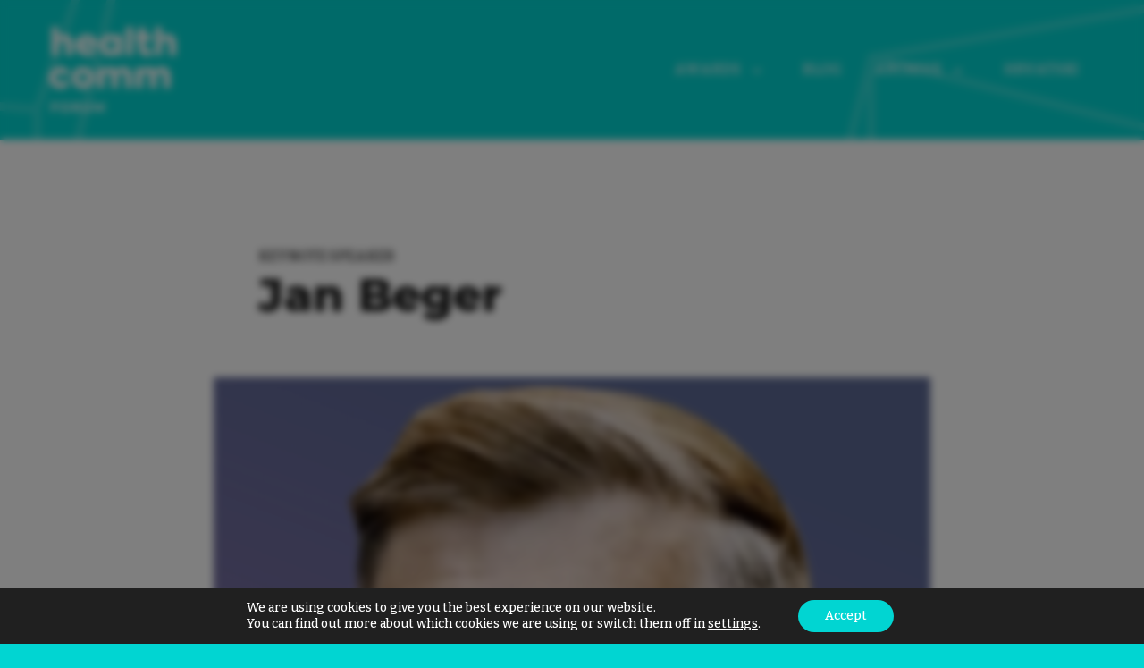

--- FILE ---
content_type: text/html; charset=UTF-8
request_url: https://healthcommforum.com/jan-beger/
body_size: 14727
content:

<!doctype html>
<!--[if lt IE 7 ]> <html lang="en" class="no-js ie6 lang-en"> <![endif]-->
<!--[if IE 7 ]>    <html lang="en" class="no-js ie7 lang-en"> <![endif]-->
<!--[if IE 8 ]>    <html lang="en" class="no-js ie8 lang-en"> <![endif]-->
<!--[if IE 9 ]>    <html lang="en" class="no-js ie9 lang-en"> <![endif]-->
<!--[if (gt IE 9)|!(IE)]><!--> <html lang="en" class="no-js lang-en"> <!--<![endif]-->
<head>

    <meta charset="utf-8">

    <meta name="viewport" content="width=device-width, initial-scale=1">

    


    <meta property="og:title" content="Jan Beger" />
    <meta property="og:url" content="https://healthcommforum.com/jan-beger/" />
    <meta property="og:description" content="<em>Global Head of AI Advocacy, GE HealthCare</em>" />
    <meta name="description" content="<em>Global Head of AI Advocacy, GE HealthCare</em>" />

    
        
    

<meta property="og:image" content="https://healthcommforum.com/wp-content/uploads/sites/90/2024/02/Headshot_-Jan-Beger.png" />
    <link rel="preconnect" href="https://fonts.googleapis.com">
    <link rel="preconnect" href="https://fonts.gstatic.com" crossorigin>
    <link href="https://fonts.googleapis.com/css2?family=Bitter:wght@500;800&family=Montserrat:wght@400;800&display=swap" rel="stylesheet">

    <link href="https://fonts.googleapis.com/icon?family=Material+Icons" rel="stylesheet">

    <link rel="apple-touch-icon" sizes="57x57" href="https://healthcommforum.com/wp-content/themes/oo-mv-healthcomm/static/img/fav/apple-icon-57x57.png">
<link rel="apple-touch-icon" sizes="60x60" href="https://healthcommforum.com/wp-content/themes/oo-mv-healthcomm/static/img/fav/apple-icon-60x60.png">
<link rel="apple-touch-icon" sizes="72x72" href="https://healthcommforum.com/wp-content/themes/oo-mv-healthcomm/static/img/fav/apple-icon-72x72.png">
<link rel="apple-touch-icon" sizes="76x76" href="https://healthcommforum.com/wp-content/themes/oo-mv-healthcomm/static/img/fav/apple-icon-76x76.png">
<link rel="apple-touch-icon" sizes="114x114" href="https://healthcommforum.com/wp-content/themes/oo-mv-healthcomm/static/img/fav/apple-icon-114x114.png">
<link rel="apple-touch-icon" sizes="120x120" href="https://healthcommforum.com/wp-content/themes/oo-mv-healthcomm/static/img/fav/apple-icon-120x120.png">
<link rel="apple-touch-icon" sizes="144x144" href="https://healthcommforum.com/wp-content/themes/oo-mv-healthcomm/static/img/fav/apple-icon-144x144.png">
<link rel="apple-touch-icon" sizes="152x152" href="https://healthcommforum.com/wp-content/themes/oo-mv-healthcomm/static/img/fav/apple-icon-152x152.png">
<link rel="apple-touch-icon" sizes="180x180" href="https://healthcommforum.com/wp-content/themes/oo-mv-healthcomm/static/img/fav/apple-icon-180x180.png">
<link rel="icon" type="image/png" sizes="192x192"  href="https://healthcommforum.com/wp-content/themes/oo-mv-healthcomm/static/img/fav/android-icon-192x192.png">
<link rel="icon" type="image/png" sizes="32x32" href="https://healthcommforum.com/wp-content/themes/oo-mv-healthcomm/static/img/fav/favicon-32x32.png">
<link rel="icon" type="image/png" sizes="96x96" href="https://healthcommforum.com/wp-content/themes/oo-mv-healthcomm/static/img/fav/favicon-96x96.png">
<link rel="icon" type="image/png" sizes="16x16" href="https://healthcommforum.com/wp-content/themes/oo-mv-healthcomm/static/img/fav/favicon-16x16.png">
<link rel="manifest" href="https://healthcommforum.com/wp-content/themes/oo-mv-healthcomm/static/img/fav/manifest.json">
<meta name="msapplication-TileColor" content="#ffffff">
<meta name="msapplication-TileImage" content="https://healthcommforum.com/wp-content/themes/oo-mv-healthcomm/static/img/ms-icon-144x144.png">
<meta name="theme-color" content="#ffffff">    
    <style>

.page__wrap {
position: relative
}
.gdpr-infobar-visible .page__wrap:before {
    content: " ";
    display: block;
    position: absolute;
    top: 0;
    left: 0;
    width: 100%;
    height: 100%;
    background: rgba(0, 0, 0, .5);
    z-index: 999;
    -webkit-backdrop-filter: blur(4px);
    backdrop-filter: blur(4px);
}

.archive__inner .section__headline {
display: none}

.section--lead-left .section__buttons {
    justify-content: start;
}

</style>

<meta name="facebook-domain-verification" content="zebqxlrvz647cmcvjm32av6s4ulmy4" />
    <title>Jan Beger &#8211; Healthcomm</title>
<meta name='robots' content='max-image-preview:large' />
<link rel="alternate" href="https://healthcommforum.com/hr/jan-beger-2/" hreflang="hr" />
<link rel="alternate" href="https://healthcommforum.com/jan-beger/" hreflang="en" />
<link rel='stylesheet' id='wp-block-library-css' href='https://healthcommforum.com/wp-includes/css/dist/block-library/style.min.css?ver=6.1.1' type='text/css' media='all' />
<link rel='stylesheet' id='classic-theme-styles-css' href='https://healthcommforum.com/wp-includes/css/classic-themes.min.css?ver=1' type='text/css' media='all' />
<style id='global-styles-inline-css' type='text/css'>
body{--wp--preset--color--black: #000000;--wp--preset--color--cyan-bluish-gray: #abb8c3;--wp--preset--color--white: #ffffff;--wp--preset--color--pale-pink: #f78da7;--wp--preset--color--vivid-red: #cf2e2e;--wp--preset--color--luminous-vivid-orange: #ff6900;--wp--preset--color--luminous-vivid-amber: #fcb900;--wp--preset--color--light-green-cyan: #7bdcb5;--wp--preset--color--vivid-green-cyan: #00d084;--wp--preset--color--pale-cyan-blue: #8ed1fc;--wp--preset--color--vivid-cyan-blue: #0693e3;--wp--preset--color--vivid-purple: #9b51e0;--wp--preset--gradient--vivid-cyan-blue-to-vivid-purple: linear-gradient(135deg,rgba(6,147,227,1) 0%,rgb(155,81,224) 100%);--wp--preset--gradient--light-green-cyan-to-vivid-green-cyan: linear-gradient(135deg,rgb(122,220,180) 0%,rgb(0,208,130) 100%);--wp--preset--gradient--luminous-vivid-amber-to-luminous-vivid-orange: linear-gradient(135deg,rgba(252,185,0,1) 0%,rgba(255,105,0,1) 100%);--wp--preset--gradient--luminous-vivid-orange-to-vivid-red: linear-gradient(135deg,rgba(255,105,0,1) 0%,rgb(207,46,46) 100%);--wp--preset--gradient--very-light-gray-to-cyan-bluish-gray: linear-gradient(135deg,rgb(238,238,238) 0%,rgb(169,184,195) 100%);--wp--preset--gradient--cool-to-warm-spectrum: linear-gradient(135deg,rgb(74,234,220) 0%,rgb(151,120,209) 20%,rgb(207,42,186) 40%,rgb(238,44,130) 60%,rgb(251,105,98) 80%,rgb(254,248,76) 100%);--wp--preset--gradient--blush-light-purple: linear-gradient(135deg,rgb(255,206,236) 0%,rgb(152,150,240) 100%);--wp--preset--gradient--blush-bordeaux: linear-gradient(135deg,rgb(254,205,165) 0%,rgb(254,45,45) 50%,rgb(107,0,62) 100%);--wp--preset--gradient--luminous-dusk: linear-gradient(135deg,rgb(255,203,112) 0%,rgb(199,81,192) 50%,rgb(65,88,208) 100%);--wp--preset--gradient--pale-ocean: linear-gradient(135deg,rgb(255,245,203) 0%,rgb(182,227,212) 50%,rgb(51,167,181) 100%);--wp--preset--gradient--electric-grass: linear-gradient(135deg,rgb(202,248,128) 0%,rgb(113,206,126) 100%);--wp--preset--gradient--midnight: linear-gradient(135deg,rgb(2,3,129) 0%,rgb(40,116,252) 100%);--wp--preset--duotone--dark-grayscale: url('#wp-duotone-dark-grayscale');--wp--preset--duotone--grayscale: url('#wp-duotone-grayscale');--wp--preset--duotone--purple-yellow: url('#wp-duotone-purple-yellow');--wp--preset--duotone--blue-red: url('#wp-duotone-blue-red');--wp--preset--duotone--midnight: url('#wp-duotone-midnight');--wp--preset--duotone--magenta-yellow: url('#wp-duotone-magenta-yellow');--wp--preset--duotone--purple-green: url('#wp-duotone-purple-green');--wp--preset--duotone--blue-orange: url('#wp-duotone-blue-orange');--wp--preset--font-size--small: 13px;--wp--preset--font-size--medium: 20px;--wp--preset--font-size--large: 36px;--wp--preset--font-size--x-large: 42px;--wp--preset--spacing--20: 0.44rem;--wp--preset--spacing--30: 0.67rem;--wp--preset--spacing--40: 1rem;--wp--preset--spacing--50: 1.5rem;--wp--preset--spacing--60: 2.25rem;--wp--preset--spacing--70: 3.38rem;--wp--preset--spacing--80: 5.06rem;}:where(.is-layout-flex){gap: 0.5em;}body .is-layout-flow > .alignleft{float: left;margin-inline-start: 0;margin-inline-end: 2em;}body .is-layout-flow > .alignright{float: right;margin-inline-start: 2em;margin-inline-end: 0;}body .is-layout-flow > .aligncenter{margin-left: auto !important;margin-right: auto !important;}body .is-layout-constrained > .alignleft{float: left;margin-inline-start: 0;margin-inline-end: 2em;}body .is-layout-constrained > .alignright{float: right;margin-inline-start: 2em;margin-inline-end: 0;}body .is-layout-constrained > .aligncenter{margin-left: auto !important;margin-right: auto !important;}body .is-layout-constrained > :where(:not(.alignleft):not(.alignright):not(.alignfull)){max-width: var(--wp--style--global--content-size);margin-left: auto !important;margin-right: auto !important;}body .is-layout-constrained > .alignwide{max-width: var(--wp--style--global--wide-size);}body .is-layout-flex{display: flex;}body .is-layout-flex{flex-wrap: wrap;align-items: center;}body .is-layout-flex > *{margin: 0;}:where(.wp-block-columns.is-layout-flex){gap: 2em;}.has-black-color{color: var(--wp--preset--color--black) !important;}.has-cyan-bluish-gray-color{color: var(--wp--preset--color--cyan-bluish-gray) !important;}.has-white-color{color: var(--wp--preset--color--white) !important;}.has-pale-pink-color{color: var(--wp--preset--color--pale-pink) !important;}.has-vivid-red-color{color: var(--wp--preset--color--vivid-red) !important;}.has-luminous-vivid-orange-color{color: var(--wp--preset--color--luminous-vivid-orange) !important;}.has-luminous-vivid-amber-color{color: var(--wp--preset--color--luminous-vivid-amber) !important;}.has-light-green-cyan-color{color: var(--wp--preset--color--light-green-cyan) !important;}.has-vivid-green-cyan-color{color: var(--wp--preset--color--vivid-green-cyan) !important;}.has-pale-cyan-blue-color{color: var(--wp--preset--color--pale-cyan-blue) !important;}.has-vivid-cyan-blue-color{color: var(--wp--preset--color--vivid-cyan-blue) !important;}.has-vivid-purple-color{color: var(--wp--preset--color--vivid-purple) !important;}.has-black-background-color{background-color: var(--wp--preset--color--black) !important;}.has-cyan-bluish-gray-background-color{background-color: var(--wp--preset--color--cyan-bluish-gray) !important;}.has-white-background-color{background-color: var(--wp--preset--color--white) !important;}.has-pale-pink-background-color{background-color: var(--wp--preset--color--pale-pink) !important;}.has-vivid-red-background-color{background-color: var(--wp--preset--color--vivid-red) !important;}.has-luminous-vivid-orange-background-color{background-color: var(--wp--preset--color--luminous-vivid-orange) !important;}.has-luminous-vivid-amber-background-color{background-color: var(--wp--preset--color--luminous-vivid-amber) !important;}.has-light-green-cyan-background-color{background-color: var(--wp--preset--color--light-green-cyan) !important;}.has-vivid-green-cyan-background-color{background-color: var(--wp--preset--color--vivid-green-cyan) !important;}.has-pale-cyan-blue-background-color{background-color: var(--wp--preset--color--pale-cyan-blue) !important;}.has-vivid-cyan-blue-background-color{background-color: var(--wp--preset--color--vivid-cyan-blue) !important;}.has-vivid-purple-background-color{background-color: var(--wp--preset--color--vivid-purple) !important;}.has-black-border-color{border-color: var(--wp--preset--color--black) !important;}.has-cyan-bluish-gray-border-color{border-color: var(--wp--preset--color--cyan-bluish-gray) !important;}.has-white-border-color{border-color: var(--wp--preset--color--white) !important;}.has-pale-pink-border-color{border-color: var(--wp--preset--color--pale-pink) !important;}.has-vivid-red-border-color{border-color: var(--wp--preset--color--vivid-red) !important;}.has-luminous-vivid-orange-border-color{border-color: var(--wp--preset--color--luminous-vivid-orange) !important;}.has-luminous-vivid-amber-border-color{border-color: var(--wp--preset--color--luminous-vivid-amber) !important;}.has-light-green-cyan-border-color{border-color: var(--wp--preset--color--light-green-cyan) !important;}.has-vivid-green-cyan-border-color{border-color: var(--wp--preset--color--vivid-green-cyan) !important;}.has-pale-cyan-blue-border-color{border-color: var(--wp--preset--color--pale-cyan-blue) !important;}.has-vivid-cyan-blue-border-color{border-color: var(--wp--preset--color--vivid-cyan-blue) !important;}.has-vivid-purple-border-color{border-color: var(--wp--preset--color--vivid-purple) !important;}.has-vivid-cyan-blue-to-vivid-purple-gradient-background{background: var(--wp--preset--gradient--vivid-cyan-blue-to-vivid-purple) !important;}.has-light-green-cyan-to-vivid-green-cyan-gradient-background{background: var(--wp--preset--gradient--light-green-cyan-to-vivid-green-cyan) !important;}.has-luminous-vivid-amber-to-luminous-vivid-orange-gradient-background{background: var(--wp--preset--gradient--luminous-vivid-amber-to-luminous-vivid-orange) !important;}.has-luminous-vivid-orange-to-vivid-red-gradient-background{background: var(--wp--preset--gradient--luminous-vivid-orange-to-vivid-red) !important;}.has-very-light-gray-to-cyan-bluish-gray-gradient-background{background: var(--wp--preset--gradient--very-light-gray-to-cyan-bluish-gray) !important;}.has-cool-to-warm-spectrum-gradient-background{background: var(--wp--preset--gradient--cool-to-warm-spectrum) !important;}.has-blush-light-purple-gradient-background{background: var(--wp--preset--gradient--blush-light-purple) !important;}.has-blush-bordeaux-gradient-background{background: var(--wp--preset--gradient--blush-bordeaux) !important;}.has-luminous-dusk-gradient-background{background: var(--wp--preset--gradient--luminous-dusk) !important;}.has-pale-ocean-gradient-background{background: var(--wp--preset--gradient--pale-ocean) !important;}.has-electric-grass-gradient-background{background: var(--wp--preset--gradient--electric-grass) !important;}.has-midnight-gradient-background{background: var(--wp--preset--gradient--midnight) !important;}.has-small-font-size{font-size: var(--wp--preset--font-size--small) !important;}.has-medium-font-size{font-size: var(--wp--preset--font-size--medium) !important;}.has-large-font-size{font-size: var(--wp--preset--font-size--large) !important;}.has-x-large-font-size{font-size: var(--wp--preset--font-size--x-large) !important;}
.wp-block-navigation a:where(:not(.wp-element-button)){color: inherit;}
:where(.wp-block-columns.is-layout-flex){gap: 2em;}
.wp-block-pullquote{font-size: 1.5em;line-height: 1.6;}
</style>
<link rel='stylesheet' id='blocks_1_2-css' href='https://healthcommforum.com/wp-content/themes/oo/static/css/blocks_1_2.css?ver=6.38' type='text/css' media='all' />
<link rel='stylesheet' id='blocks_2_2-css' href='https://healthcommforum.com/wp-content/themes/oo-mv-healthcomm/static/css/blocks_2_2.css?ver=6.38' type='text/css' media='all' />
<link rel='stylesheet' id='moove_gdpr_frontend-css' href='https://healthcommforum.com/wp-content/plugins/gdpr-cookie-compliance/dist/styles/gdpr-main-nf.css?ver=5.0.9' type='text/css' media='all' />
<style id='moove_gdpr_frontend-inline-css' type='text/css'>
				#moove_gdpr_cookie_modal .moove-gdpr-modal-content .moove-gdpr-tab-main h3.tab-title, 
				#moove_gdpr_cookie_modal .moove-gdpr-modal-content .moove-gdpr-tab-main span.tab-title,
				#moove_gdpr_cookie_modal .moove-gdpr-modal-content .moove-gdpr-modal-left-content #moove-gdpr-menu li a, 
				#moove_gdpr_cookie_modal .moove-gdpr-modal-content .moove-gdpr-modal-left-content #moove-gdpr-menu li button,
				#moove_gdpr_cookie_modal .moove-gdpr-modal-content .moove-gdpr-modal-left-content .moove-gdpr-branding-cnt a,
				#moove_gdpr_cookie_modal .moove-gdpr-modal-content .moove-gdpr-modal-footer-content .moove-gdpr-button-holder a.mgbutton, 
				#moove_gdpr_cookie_modal .moove-gdpr-modal-content .moove-gdpr-modal-footer-content .moove-gdpr-button-holder button.mgbutton,
				#moove_gdpr_cookie_modal .cookie-switch .cookie-slider:after, 
				#moove_gdpr_cookie_modal .cookie-switch .slider:after, 
				#moove_gdpr_cookie_modal .switch .cookie-slider:after, 
				#moove_gdpr_cookie_modal .switch .slider:after,
				#moove_gdpr_cookie_info_bar .moove-gdpr-info-bar-container .moove-gdpr-info-bar-content p, 
				#moove_gdpr_cookie_info_bar .moove-gdpr-info-bar-container .moove-gdpr-info-bar-content p a,
				#moove_gdpr_cookie_info_bar .moove-gdpr-info-bar-container .moove-gdpr-info-bar-content a.mgbutton, 
				#moove_gdpr_cookie_info_bar .moove-gdpr-info-bar-container .moove-gdpr-info-bar-content button.mgbutton,
				#moove_gdpr_cookie_modal .moove-gdpr-modal-content .moove-gdpr-tab-main .moove-gdpr-tab-main-content h1, 
				#moove_gdpr_cookie_modal .moove-gdpr-modal-content .moove-gdpr-tab-main .moove-gdpr-tab-main-content h2, 
				#moove_gdpr_cookie_modal .moove-gdpr-modal-content .moove-gdpr-tab-main .moove-gdpr-tab-main-content h3, 
				#moove_gdpr_cookie_modal .moove-gdpr-modal-content .moove-gdpr-tab-main .moove-gdpr-tab-main-content h4, 
				#moove_gdpr_cookie_modal .moove-gdpr-modal-content .moove-gdpr-tab-main .moove-gdpr-tab-main-content h5, 
				#moove_gdpr_cookie_modal .moove-gdpr-modal-content .moove-gdpr-tab-main .moove-gdpr-tab-main-content h6,
				#moove_gdpr_cookie_modal .moove-gdpr-modal-content.moove_gdpr_modal_theme_v2 .moove-gdpr-modal-title .tab-title,
				#moove_gdpr_cookie_modal .moove-gdpr-modal-content.moove_gdpr_modal_theme_v2 .moove-gdpr-tab-main h3.tab-title, 
				#moove_gdpr_cookie_modal .moove-gdpr-modal-content.moove_gdpr_modal_theme_v2 .moove-gdpr-tab-main span.tab-title,
				#moove_gdpr_cookie_modal .moove-gdpr-modal-content.moove_gdpr_modal_theme_v2 .moove-gdpr-branding-cnt a {
					font-weight: inherit				}
			#moove_gdpr_cookie_modal,#moove_gdpr_cookie_info_bar,.gdpr_cookie_settings_shortcode_content{font-family:inherit}#moove_gdpr_save_popup_settings_button{background-color:#373737;color:#fff}#moove_gdpr_save_popup_settings_button:hover{background-color:#000}#moove_gdpr_cookie_info_bar .moove-gdpr-info-bar-container .moove-gdpr-info-bar-content a.mgbutton,#moove_gdpr_cookie_info_bar .moove-gdpr-info-bar-container .moove-gdpr-info-bar-content button.mgbutton{background-color:#01d5d2}#moove_gdpr_cookie_modal .moove-gdpr-modal-content .moove-gdpr-modal-footer-content .moove-gdpr-button-holder a.mgbutton,#moove_gdpr_cookie_modal .moove-gdpr-modal-content .moove-gdpr-modal-footer-content .moove-gdpr-button-holder button.mgbutton,.gdpr_cookie_settings_shortcode_content .gdpr-shr-button.button-green{background-color:#01d5d2;border-color:#01d5d2}#moove_gdpr_cookie_modal .moove-gdpr-modal-content .moove-gdpr-modal-footer-content .moove-gdpr-button-holder a.mgbutton:hover,#moove_gdpr_cookie_modal .moove-gdpr-modal-content .moove-gdpr-modal-footer-content .moove-gdpr-button-holder button.mgbutton:hover,.gdpr_cookie_settings_shortcode_content .gdpr-shr-button.button-green:hover{background-color:#fff;color:#01d5d2}#moove_gdpr_cookie_modal .moove-gdpr-modal-content .moove-gdpr-modal-close i,#moove_gdpr_cookie_modal .moove-gdpr-modal-content .moove-gdpr-modal-close span.gdpr-icon{background-color:#01d5d2;border:1px solid #01d5d2}#moove_gdpr_cookie_info_bar span.moove-gdpr-infobar-allow-all.focus-g,#moove_gdpr_cookie_info_bar span.moove-gdpr-infobar-allow-all:focus,#moove_gdpr_cookie_info_bar button.moove-gdpr-infobar-allow-all.focus-g,#moove_gdpr_cookie_info_bar button.moove-gdpr-infobar-allow-all:focus,#moove_gdpr_cookie_info_bar span.moove-gdpr-infobar-reject-btn.focus-g,#moove_gdpr_cookie_info_bar span.moove-gdpr-infobar-reject-btn:focus,#moove_gdpr_cookie_info_bar button.moove-gdpr-infobar-reject-btn.focus-g,#moove_gdpr_cookie_info_bar button.moove-gdpr-infobar-reject-btn:focus,#moove_gdpr_cookie_info_bar span.change-settings-button.focus-g,#moove_gdpr_cookie_info_bar span.change-settings-button:focus,#moove_gdpr_cookie_info_bar button.change-settings-button.focus-g,#moove_gdpr_cookie_info_bar button.change-settings-button:focus{-webkit-box-shadow:0 0 1px 3px #01d5d2;-moz-box-shadow:0 0 1px 3px #01d5d2;box-shadow:0 0 1px 3px #01d5d2}#moove_gdpr_cookie_modal .moove-gdpr-modal-content .moove-gdpr-modal-close i:hover,#moove_gdpr_cookie_modal .moove-gdpr-modal-content .moove-gdpr-modal-close span.gdpr-icon:hover,#moove_gdpr_cookie_info_bar span[data-href]>u.change-settings-button{color:#01d5d2}#moove_gdpr_cookie_modal .moove-gdpr-modal-content .moove-gdpr-modal-left-content #moove-gdpr-menu li.menu-item-selected a span.gdpr-icon,#moove_gdpr_cookie_modal .moove-gdpr-modal-content .moove-gdpr-modal-left-content #moove-gdpr-menu li.menu-item-selected button span.gdpr-icon{color:inherit}#moove_gdpr_cookie_modal .moove-gdpr-modal-content .moove-gdpr-modal-left-content #moove-gdpr-menu li a span.gdpr-icon,#moove_gdpr_cookie_modal .moove-gdpr-modal-content .moove-gdpr-modal-left-content #moove-gdpr-menu li button span.gdpr-icon{color:inherit}#moove_gdpr_cookie_modal .gdpr-acc-link{line-height:0;font-size:0;color:transparent;position:absolute}#moove_gdpr_cookie_modal .moove-gdpr-modal-content .moove-gdpr-modal-close:hover i,#moove_gdpr_cookie_modal .moove-gdpr-modal-content .moove-gdpr-modal-left-content #moove-gdpr-menu li a,#moove_gdpr_cookie_modal .moove-gdpr-modal-content .moove-gdpr-modal-left-content #moove-gdpr-menu li button,#moove_gdpr_cookie_modal .moove-gdpr-modal-content .moove-gdpr-modal-left-content #moove-gdpr-menu li button i,#moove_gdpr_cookie_modal .moove-gdpr-modal-content .moove-gdpr-modal-left-content #moove-gdpr-menu li a i,#moove_gdpr_cookie_modal .moove-gdpr-modal-content .moove-gdpr-tab-main .moove-gdpr-tab-main-content a:hover,#moove_gdpr_cookie_info_bar.moove-gdpr-dark-scheme .moove-gdpr-info-bar-container .moove-gdpr-info-bar-content a.mgbutton:hover,#moove_gdpr_cookie_info_bar.moove-gdpr-dark-scheme .moove-gdpr-info-bar-container .moove-gdpr-info-bar-content button.mgbutton:hover,#moove_gdpr_cookie_info_bar.moove-gdpr-dark-scheme .moove-gdpr-info-bar-container .moove-gdpr-info-bar-content a:hover,#moove_gdpr_cookie_info_bar.moove-gdpr-dark-scheme .moove-gdpr-info-bar-container .moove-gdpr-info-bar-content button:hover,#moove_gdpr_cookie_info_bar.moove-gdpr-dark-scheme .moove-gdpr-info-bar-container .moove-gdpr-info-bar-content span.change-settings-button:hover,#moove_gdpr_cookie_info_bar.moove-gdpr-dark-scheme .moove-gdpr-info-bar-container .moove-gdpr-info-bar-content button.change-settings-button:hover,#moove_gdpr_cookie_info_bar.moove-gdpr-dark-scheme .moove-gdpr-info-bar-container .moove-gdpr-info-bar-content u.change-settings-button:hover,#moove_gdpr_cookie_info_bar span[data-href]>u.change-settings-button,#moove_gdpr_cookie_info_bar.moove-gdpr-dark-scheme .moove-gdpr-info-bar-container .moove-gdpr-info-bar-content a.mgbutton.focus-g,#moove_gdpr_cookie_info_bar.moove-gdpr-dark-scheme .moove-gdpr-info-bar-container .moove-gdpr-info-bar-content button.mgbutton.focus-g,#moove_gdpr_cookie_info_bar.moove-gdpr-dark-scheme .moove-gdpr-info-bar-container .moove-gdpr-info-bar-content a.focus-g,#moove_gdpr_cookie_info_bar.moove-gdpr-dark-scheme .moove-gdpr-info-bar-container .moove-gdpr-info-bar-content button.focus-g,#moove_gdpr_cookie_info_bar.moove-gdpr-dark-scheme .moove-gdpr-info-bar-container .moove-gdpr-info-bar-content a.mgbutton:focus,#moove_gdpr_cookie_info_bar.moove-gdpr-dark-scheme .moove-gdpr-info-bar-container .moove-gdpr-info-bar-content button.mgbutton:focus,#moove_gdpr_cookie_info_bar.moove-gdpr-dark-scheme .moove-gdpr-info-bar-container .moove-gdpr-info-bar-content a:focus,#moove_gdpr_cookie_info_bar.moove-gdpr-dark-scheme .moove-gdpr-info-bar-container .moove-gdpr-info-bar-content button:focus,#moove_gdpr_cookie_info_bar.moove-gdpr-dark-scheme .moove-gdpr-info-bar-container .moove-gdpr-info-bar-content span.change-settings-button.focus-g,span.change-settings-button:focus,button.change-settings-button.focus-g,button.change-settings-button:focus,#moove_gdpr_cookie_info_bar.moove-gdpr-dark-scheme .moove-gdpr-info-bar-container .moove-gdpr-info-bar-content u.change-settings-button.focus-g,#moove_gdpr_cookie_info_bar.moove-gdpr-dark-scheme .moove-gdpr-info-bar-container .moove-gdpr-info-bar-content u.change-settings-button:focus{color:#01d5d2}#moove_gdpr_cookie_modal .moove-gdpr-branding.focus-g span,#moove_gdpr_cookie_modal .moove-gdpr-modal-content .moove-gdpr-tab-main a.focus-g,#moove_gdpr_cookie_modal .moove-gdpr-modal-content .moove-gdpr-tab-main .gdpr-cd-details-toggle.focus-g{color:#01d5d2}#moove_gdpr_cookie_modal.gdpr_lightbox-hide{display:none}
</style>
<link rel="https://api.w.org/" href="https://healthcommforum.com/wp-json/" /><link rel="alternate" type="application/json" href="https://healthcommforum.com/wp-json/wp/v2/posts/327" /><link rel="EditURI" type="application/rsd+xml" title="RSD" href="https://healthcommforum.com/xmlrpc.php?rsd" />
<link rel="wlwmanifest" type="application/wlwmanifest+xml" href="https://healthcommforum.com/wp-includes/wlwmanifest.xml" />
<link rel="canonical" href="https://healthcommforum.com/jan-beger/" />
<link rel='shortlink' href='https://healthcommforum.com/?p=327' />
<link rel="alternate" type="application/json+oembed" href="https://healthcommforum.com/wp-json/oembed/1.0/embed?url=https%3A%2F%2Fhealthcommforum.com%2Fjan-beger%2F" />
<link rel="alternate" type="text/xml+oembed" href="https://healthcommforum.com/wp-json/oembed/1.0/embed?url=https%3A%2F%2Fhealthcommforum.com%2Fjan-beger%2F&#038;format=xml" />
								<script>
					// Define dataLayer and the gtag function.
					window.dataLayer = window.dataLayer || [];
					function gtag(){dataLayer.push(arguments);}

					// Set default consent to 'denied' as a placeholder
					// Determine actual values based on your own requirements
					gtag('consent', 'default', {
						'ad_storage': 'denied',
						'ad_user_data': 'denied',
						'ad_personalization': 'denied',
						'analytics_storage': 'denied',
						'personalization_storage': 'denied',
						'security_storage': 'denied',
						'functionality_storage': 'denied',
						'wait_for_update': '2000'
					});
				</script>

				<!-- Google Tag Manager -->
				<script>(function(w,d,s,l,i){w[l]=w[l]||[];w[l].push({'gtm.start':
				new Date().getTime(),event:'gtm.js'});var f=d.getElementsByTagName(s)[0],
				j=d.createElement(s),dl=l!='dataLayer'?'&l='+l:'';j.async=true;j.src=
				'https://www.googletagmanager.com/gtm.js?id='+i+dl;f.parentNode.insertBefore(j,f);
				})(window,document,'script','dataLayer','GTM-5BBBTDW');</script>
				<!-- End Google Tag Manager -->
							<link rel="icon" href="https://healthcommforum.com/wp-content/uploads/sites/90/2025/05/cropped-favicon-80x80.png" sizes="32x32" />
<link rel="icon" href="https://healthcommforum.com/wp-content/uploads/sites/90/2025/05/cropped-favicon-720x720.png" sizes="192x192" />
<link rel="apple-touch-icon" href="https://healthcommforum.com/wp-content/uploads/sites/90/2025/05/cropped-favicon-720x720.png" />
<meta name="msapplication-TileImage" content="https://healthcommforum.com/wp-content/uploads/sites/90/2025/05/cropped-favicon-720x720.png" />

</head>

<body class="post-template-default single single-post postid-327 single-format-standard">
    
                    <div class="page__wrap">    
        
            
<header class="section section--visible section--0 header3">
        
    <div class="header3__top">
        
        <div class="container">

            <div class="header3__inner">
                
                                    <div class="hamburger js-toggleNav">
                        <span></span>
                        <span></span>
                    </div>
                
                <div class="header3__logo">

                    
                        <div class="logo">

                                                            <a href="/">
                                    <img src="https://healthcommforum.com/wp-content/uploads/sites/90/2023/03/HCF2026FIN-1-1.svg">
                                </a>
                            
                        </div>

                    
                </div>

                <div class="header3__nav">

                    <ul id="menu-navigation" class="nav"><li id="menu-item-1160" class="menu-item menu-item-type-custom menu-item-object-custom menu-item-has-children menu-item-1160"><a href="#">AWARDS</a>
<ul class="sub-menu">
	<li id="menu-item-916" class="menu-item menu-item-type-post_type menu-item-object-page menu-item-916"><a href="https://healthcommforum.com/hr/nagrade/">Awards 2025</a></li>
	<li id="menu-item-900" class="menu-item menu-item-type-post_type menu-item-object-page menu-item-900"><a href="https://healthcommforum.com/awards-2024/">Awards 2024</a></li>
</ul>
</li>
<li id="menu-item-881" class="menu-item menu-item-type-taxonomy menu-item-object-category menu-item-881"><a href="https://healthcommforum.com/blog/">BLOG</a></li>
<li id="menu-item-884" class="menu-item menu-item-type-custom menu-item-object-custom menu-item-has-children menu-item-884"><a href="#">ARCHIVE</a>
<ul class="sub-menu">
	<li id="menu-item-1146" class="menu-item menu-item-type-post_type menu-item-object-page menu-item-1146"><a href="https://healthcommforum.com/hcf-2025-2/">HCF 2025</a></li>
	<li id="menu-item-886" class="menu-item menu-item-type-post_type menu-item-object-page menu-item-886"><a href="https://healthcommforum.com/hcf-2024/">HCF 2024</a></li>
	<li id="menu-item-887" class="menu-item menu-item-type-post_type menu-item-object-page menu-item-887"><a href="https://healthcommforum.com/hcf-2023/">HCF 2023</a></li>
</ul>
</li>
<li id="menu-item-883-hr" class="lang-item lang-item-7 lang-item-hr lang-item-first menu-item menu-item-type-custom menu-item-object-custom menu-item-883-hr"><a href="https://healthcommforum.com/hr/jan-beger-2/" hreflang="hr" lang="hr">Hrvatski</a></li>
</ul>
                </div>
            </div>


        </div>
    </div>

</header>




<section class="section section--1 single1">
    <div class="section__inner">
        <div class="container">

            <div class="single1__inner">
                
                <div class="single__head">

                    <div class="headline headline--small">KEYNOTE SPEAKER</div>


                    <h1 class="title title--medium">Jan Beger</h1>


                    <div class="single__meta">

                        <a class="single__author" href="https://healthcommforum.com/author/mediaval/">Autor: mediaval</a>

                        <div class="single__date">
                            <i class="icon icon--small material-icons">event</i>
                            <span>15.02.2024.</span>
                        </div>

                        <div class="single__share">
                            
<div class="social">

    <div class="social__title">Podijeli</div>

    <a class="social__item" target="_blank" href="https://www.facebook.com/sharer/sharer.php?u=https://healthcommforum.com/jan-beger/">
        <svg class="icon icon--regular"><use xlink:href="#facebook"></use></svg>
    </a>
    <a class="social__item" target="_blank" href="https://twitter.com/home?status=https://healthcommforum.com/jan-beger/">
        <svg class="icon icon--regular"><use xlink:href="#twitter"></use></svg>
    </a>
    <a class="social__item" target="_blank" href="viber://forward?text=https://healthcommforum.com/jan-beger/">
        <svg class="icon icon--regular"><use xlink:href="#viber"></use></svg>
    </a>
    <a class="social__item" target="_blank" href="whatsapp://send?text=https://healthcommforum.com/jan-beger/">
        <svg class="icon icon--regular"><use xlink:href="#whatsapp"></use></svg>
    </a>
</div>
                        </div>
                        
                    </div>

                </div>


                                    
                    
                    <div class="single__figure">
                        <img width="720" height="960" src="https://healthcommforum.com/wp-content/uploads/sites/90/2024/02/Headshot_-Jan-Beger-720x960.png" class="attachment-medium_large size-medium_large wp-post-image" alt="" decoding="async" />                    </div>

                    <div class="single__figure-title">
                                            </div>


                                
                <div class="single__lead">
                    <div class="lead"><p><em>Global Head of AI Advocacy, GE HealthCare</em></p>
</div>
                </div>

                <div class="single1__content">

                    <div class="single__content">
                        
                        <div class="text">
                            
<p>As the Head of AI Advocacy at GE HealthCare, Jan&#8217;s mission is to demystify and communicate the transformative power of AI in healthcare to diverse audiences, from industry specialists to the general public. Jan’s focus is on educating stakeholders, simplifying AI concepts to promote understanding and integration into their daily work. Jan is deeply passionate about the transformative power of AI and digital solutions in revolutionizing healthcare delivery, improving patient outcomes, and empowering healthcare professionals. Central to his passion is the belief that healthcare needs AI not only for its advanced capabilities but also because it enables the human touch so essential in care. AI in healthcare has the potential to automate routine and mundane tasks, allowing healthcare providers more time to focus on what truly matters &#8211; building relationships with patients and delivering the compassionate care that lies at the heart of healthcare. With over 19 years of experience in healthcare informatics, medical imaging, and management, Jan&#8217;s track record speaks to leading strategic initiatives and influencing key decisions that have generated revenue and significantly contributed to enterprise value. In addition to the role at GE HealthCare, Jan Beger is the founder of GR4AI.Academy, a non-profit organization focused on educating the younger generation about the societal implications and transformative potential of Artificial Intelligence. This initiative aligns with Jan’s commitment to ensuring that the integration of AI in healthcare enhances rather than replaces the invaluable human element in patient care.</p>



<p>Website: <a href="https://janbeger.carrd.co/">https://janbeger.carrd.co/</a></p>



<p>LinkedIn: <a href="https://www.linkedin.com/in/janbeger">https://www.linkedin.com/in/janbeger</a></p>



<p>X: <a href="https://twitter.com/janbeger">https://twitter.com/janbeger</a></p>



<p>Instagram: <a href="https://www.instagram.com/jan.beger">https://www.instagram.com/jan.beger</a></p>
                        </div>

                    </div>

                </div>

                

                                    
<div class="single__bottom">

    <div class="single__bottom-item">

        
        <a href="https://healthcommforum.com/" class="link">
            <i class="material-icons">keyboard_backspace</i> Back        </a>
    </div>

    <div class="single__bottom-item">
        
<div class="social">

    <div class="social__title">Podijeli</div>

    <a class="social__item" target="_blank" href="https://www.facebook.com/sharer/sharer.php?u=https://healthcommforum.com/jan-beger/">
        <svg class="icon icon--regular"><use xlink:href="#facebook"></use></svg>
    </a>
    <a class="social__item" target="_blank" href="https://twitter.com/home?status=https://healthcommforum.com/jan-beger/">
        <svg class="icon icon--regular"><use xlink:href="#twitter"></use></svg>
    </a>
    <a class="social__item" target="_blank" href="viber://forward?text=https://healthcommforum.com/jan-beger/">
        <svg class="icon icon--regular"><use xlink:href="#viber"></use></svg>
    </a>
    <a class="social__item" target="_blank" href="whatsapp://send?text=https://healthcommforum.com/jan-beger/">
        <svg class="icon icon--regular"><use xlink:href="#whatsapp"></use></svg>
    </a>
</div>
    </div>

</div>
                
            </div>

        </div>
    </div>
</section>



<section class="section section--padding-half section--2 partner2">
        
    <div class="section__inner" data-aos="">
        <div class="container">
                
            <div class="partner2__inner">


                
                    <div class="partner2__head">
                        
<div class="section__head">

            <div class="section__headline">
            <div class="headline">ORGANIZER</div>
        </div>
    
    
        
</div>
                    </div>

                
                
                

                        
                            <div class="partner2__list">

                                 
                                    <div class="partner2__item">
                                        <div class="partner2__box">
                                            <a target="_blank" href="https://valgrupa.hr/">

                                                                                                    <img width="1" height="1" src="https://healthcommforum.com/wp-content/uploads/sites/90/2023/02/untitled-1-01-1.svg" class="attachment-partner size-partner wp-post-image" alt="" decoding="async" loading="lazy" />                                                
                                            </a>
                                        </div>
                                    </div>

                                
                            </div>

                        


                
            </div>
        </div>
    </div>


</section>



<section class="section section--no-padding section--3 partner2">
        
    <div class="section__inner" data-aos="">
        <div class="container">
                
            <div class="partner2__inner">


                
                    <div class="partner2__head">
                        
<div class="section__head">

            <div class="section__headline">
            <div class="headline">PARTNER COUNTRY</div>
        </div>
    
    
        
</div>
                    </div>

                
                
                

                        
                            <div class="partner2__list">

                                 
                                    <div class="partner2__item">
                                        <div class="partner2__box">
                                            <a target="_blank" href="https://kroatien.um.dk/en">

                                                                                                    <img width="282" height="80" src="https://healthcommforum.com/wp-content/uploads/sites/90/2024/02/Sponsor-logo-2-01-1-282x80.png" class="attachment-partner size-partner wp-post-image" alt="" decoding="async" loading="lazy" srcset="https://healthcommforum.com/wp-content/uploads/sites/90/2024/02/Sponsor-logo-2-01-1-282x80.png 282w, https://healthcommforum.com/wp-content/uploads/sites/90/2024/02/Sponsor-logo-2-01-1.png 687w" sizes="(max-width: 282px) 100vw, 282px" />                                                
                                            </a>
                                        </div>
                                    </div>

                                
                            </div>

                        


                
            </div>
        </div>
    </div>


</section>



<section class="section section--no-padding-bottom section--4 partner2">
        
    <div class="section__inner" data-aos="">
        <div class="container">
                
            <div class="partner2__inner">


                
                    <div class="partner2__head">
                        
<div class="section__head">

            <div class="section__headline">
            <div class="headline">UNDER THE PATRONAGE OF</div>
        </div>
    
    
        
</div>
                    </div>

                
                
                

                        
                            <div class="partner2__list">

                                 
                                    <div class="partner2__item">
                                        <div class="partner2__box">
                                            <a target="_blank" href="https://commission.europa.eu/index_hr">

                                                                                                    <img width="114" height="80" src="https://healthcommforum.com/wp-content/uploads/sites/90/2024/05/LOGO-CE_Vertical_CR_NB.2-114x80.png" class="attachment-partner size-partner wp-post-image" alt="" decoding="async" loading="lazy" srcset="https://healthcommforum.com/wp-content/uploads/sites/90/2024/05/LOGO-CE_Vertical_CR_NB.2-114x80.png 114w, https://healthcommforum.com/wp-content/uploads/sites/90/2024/05/LOGO-CE_Vertical_CR_NB.2.png 483w" sizes="(max-width: 114px) 100vw, 114px" />                                                
                                            </a>
                                        </div>
                                    </div>

                                
                                    <div class="partner2__item">
                                        <div class="partner2__box">
                                            <a target="_blank" href="https://www.hkms.hr/">

                                                                                                    <img width="1" height="1" src="https://healthcommforum.com/wp-content/uploads/sites/90/2023/04/hkms-logo-converted-01-1.svg" class="attachment-partner size-partner wp-post-image" alt="" decoding="async" loading="lazy" />                                                
                                            </a>
                                        </div>
                                    </div>

                                
                                    <div class="partner2__item">
                                        <div class="partner2__box">
                                            <a target="_blank" href="https://www.hlk.hr/">

                                                                                                    <img width="1" height="1" src="https://healthcommforum.com/wp-content/uploads/sites/90/2023/05/hlk-logo-2016-vektor-1-01.svg" class="attachment-partner size-partner wp-post-image" alt="" decoding="async" loading="lazy" />                                                
                                            </a>
                                        </div>
                                    </div>

                                
                                    <div class="partner2__item">
                                        <div class="partner2__box">
                                            <a target="_blank" href="https://www.hljk.hr/">

                                                                                                    <img width="144" height="80" src="https://healthcommforum.com/wp-content/uploads/sites/90/2024/04/logo-sara-1-01-144x80.png" class="attachment-partner size-partner wp-post-image" alt="" decoding="async" loading="lazy" srcset="https://healthcommforum.com/wp-content/uploads/sites/90/2024/04/logo-sara-1-01-144x80.png 144w, https://healthcommforum.com/wp-content/uploads/sites/90/2024/04/logo-sara-1-01.png 1250w" sizes="(max-width: 144px) 100vw, 144px" />                                                
                                            </a>
                                        </div>
                                    </div>

                                
                                    <div class="partner2__item">
                                        <div class="partner2__box">
                                            <a target="_blank" href="https://www.hup.hr/">

                                                                                                    <img width="1" height="1" src="https://healthcommforum.com/wp-content/uploads/sites/90/2023/05/hup-30-godina.svg" class="attachment-partner size-partner wp-post-image" alt="" decoding="async" loading="lazy" />                                                
                                            </a>
                                        </div>
                                    </div>

                                
                                    <div class="partner2__item">
                                        <div class="partner2__box">
                                            <a target="_blank" href="https://www.hzjz.hr/">

                                                                                                    <img width="1" height="1" src="https://healthcommforum.com/wp-content/uploads/sites/90/2023/04/hzjz-logo-osnovni-01.svg" class="attachment-partner size-partner wp-post-image" alt="" decoding="async" loading="lazy" />                                                
                                            </a>
                                        </div>
                                    </div>

                                
                                    <div class="partner2__item">
                                        <div class="partner2__box">
                                            <a target="_blank" href="https://hzzo.hr/">

                                                                                                    <img width="1" height="1" src="https://healthcommforum.com/wp-content/uploads/sites/90/2023/05/logo-hzzo-crni-01.svg" class="attachment-partner size-partner wp-post-image" alt="" decoding="async" loading="lazy" />                                                
                                            </a>
                                        </div>
                                    </div>

                                
                                    <div class="partner2__item">
                                        <div class="partner2__box">
                                            <a target="_blank" href="https://stampar.hr/hr">

                                                                                                    <img width="1" height="1" src="https://healthcommforum.com/wp-content/uploads/sites/90/2024/03/zavod-logo-primarni-01.svg" class="attachment-partner size-partner wp-post-image" alt="" decoding="async" loading="lazy" />                                                
                                            </a>
                                        </div>
                                    </div>

                                
                            </div>

                        


                
            </div>
        </div>
    </div>


</section>



<section class="section section--no-padding-bottom section--5 partner2">
        
    <div class="section__inner" data-aos="">
        <div class="container">
                
            <div class="partner2__inner">


                
                    <div class="partner2__head">
                        
<div class="section__head">

            <div class="section__headline">
            <div class="headline">FRIENDS</div>
        </div>
    
    
        
</div>
                    </div>

                
                
                

                        
                            <div class="partner2__list">

                                 
                                    <div class="partner2__item">
                                        <div class="partner2__box">
                                            <a target="_blank" href="https://www.amcham.hr/">

                                                                                                    <img width="1" height="1" src="https://healthcommforum.com/wp-content/uploads/sites/90/2023/04/untitled-2-02-2.svg" class="attachment-partner size-partner wp-post-image" alt="" decoding="async" loading="lazy" />                                                
                                            </a>
                                        </div>
                                    </div>

                                
                                    <div class="partner2__item">
                                        <div class="partner2__box">
                                            <a target="_blank" href="https://farmaceut.org/">

                                                                                                    <img width="1" height="1" src="https://healthcommforum.com/wp-content/uploads/sites/90/2023/04/untitled-2-01-4.svg" class="attachment-partner size-partner wp-post-image" alt="" decoding="async" loading="lazy" />                                                
                                            </a>
                                        </div>
                                    </div>

                                
                                    <div class="partner2__item">
                                        <div class="partner2__box">
                                            <a target="_blank" href="https://www.huoj.hr/">

                                                                                                    <img width="1" height="1" src="https://healthcommforum.com/wp-content/uploads/sites/90/2023/04/untitled-2-01-2.svg" class="attachment-partner size-partner wp-post-image" alt="" decoding="async" loading="lazy" />                                                
                                            </a>
                                        </div>
                                    </div>

                                
                                    <div class="partner2__item">
                                        <div class="partner2__box">
                                            <a target="_blank" href="https://hura.hr/">

                                                                                                    <img width="1" height="1" src="https://healthcommforum.com/wp-content/uploads/sites/90/2023/04/hura-logo-0.svg" class="attachment-partner size-partner wp-post-image" alt="" decoding="async" loading="lazy" />                                                
                                            </a>
                                        </div>
                                    </div>

                                
                                    <div class="partner2__item">
                                        <div class="partner2__box">
                                            <a target="_blank" href="https://www.kuz.hr/">

                                                                                                    <img width="1" height="1" src="https://healthcommforum.com/wp-content/uploads/sites/90/2023/04/untitled-3-01-1.svg" class="attachment-partner size-partner wp-post-image" alt="" decoding="async" loading="lazy" />                                                
                                            </a>
                                        </div>
                                    </div>

                                
                                    <div class="partner2__item">
                                        <div class="partner2__box">
                                            <a target="_blank" href="https://www.upuz.hr/">

                                                                                                    <img width="80" height="80" src="https://healthcommforum.com/wp-content/uploads/sites/90/2024/02/logac-01-80x80.png" class="attachment-partner size-partner wp-post-image" alt="" decoding="async" loading="lazy" srcset="https://healthcommforum.com/wp-content/uploads/sites/90/2024/02/logac-01-80x80.png 80w, https://healthcommforum.com/wp-content/uploads/sites/90/2024/02/logac-01-720x720.png 720w, https://healthcommforum.com/wp-content/uploads/sites/90/2024/02/logac-01-150x150.png 150w, https://healthcommforum.com/wp-content/uploads/sites/90/2024/02/logac-01.png 200w" sizes="(max-width: 80px) 100vw, 80px" />                                                
                                            </a>
                                        </div>
                                    </div>

                                
                            </div>

                        


                
            </div>
        </div>
    </div>


</section>



<section class="section section--no-padding-top section--padding-half section--6 partner2">
        
    <div class="section__inner" data-aos="">
        <div class="container">
                
            <div class="partner2__inner">


                
                    <div class="partner2__head">
                        
<div class="section__head">

            <div class="section__headline">
            <div class="headline">MEDIA PARTNER</div>
        </div>
    
    
        
</div>
                    </div>

                
                
                

                        
                            <div class="partner2__list">

                                 
                                    <div class="partner2__item">
                                        <div class="partner2__box">
                                            <a target="_blank" href="https://zivim.jutarnji.hr/zivim/autor/doktor-u-kuci-3748">

                                                                                                    <img width="347" height="80" src="https://healthcommforum.com/wp-content/uploads/sites/90/2025/05/Doktor-u-kuci_logo-CB-347x80.png" class="attachment-partner size-partner wp-post-image" alt="" decoding="async" loading="lazy" srcset="https://healthcommforum.com/wp-content/uploads/sites/90/2025/05/Doktor-u-kuci_logo-CB-347x80.png 347w, https://healthcommforum.com/wp-content/uploads/sites/90/2025/05/Doktor-u-kuci_logo-CB.png 1330w" sizes="(max-width: 347px) 100vw, 347px" />                                                
                                            </a>
                                        </div>
                                    </div>

                                
                                    <div class="partner2__item">
                                        <div class="partner2__box">
                                            <a target="_blank" href="https://www.jutarnji.hr/">

                                                                                                    <img width="460" height="80" src="https://healthcommforum.com/wp-content/uploads/sites/90/2025/05/Jutarnji-CRNI-LOGO-2020-460x80.png" class="attachment-partner size-partner wp-post-image" alt="" decoding="async" loading="lazy" srcset="https://healthcommforum.com/wp-content/uploads/sites/90/2025/05/Jutarnji-CRNI-LOGO-2020-460x80.png 460w, https://healthcommforum.com/wp-content/uploads/sites/90/2025/05/Jutarnji-CRNI-LOGO-2020.png 995w" sizes="(max-width: 460px) 100vw, 460px" />                                                
                                            </a>
                                        </div>
                                    </div>

                                
                            </div>

                        


                
            </div>
        </div>
    </div>


</section>


<footer class="section section--dark section--7 footer4">


    <div class="footer4__row">

        <div class="container">

            <div class="footer4__top">
                
                <div class="grid">
                                    <div class="grid__column--12 grid__column--5@md">
                        <div class="footer4__lead">
                            <img src="/wp-content/uploads/sites/90/2023/03/hcf-2025.svg"<br>

                        </div>
                    </div>
                
                
                    <div class="grid__column--12 grid__column--4@md">

                        <nav class="footer4__nav">                            
                            
<div class="footer-links">
    
        
            <span class="footer-links__item">info@healthcommforum.com</span>

        
    
</div>                        </nav>

                    </div>
                
                
                    <div class="grid__column--12 grid__column--2@md grid__column--prefix-1@md">

                        <div class="footer4__items">
                            
<div class="footer-items">
    
        
            <a class="footer-items__item" target="_blank" href="https://www.facebook.com/HealthComm.Forum">Facebook</a>

        
    
        
            <a class="footer-items__item" target="_blank" href="https://www.instagram.com/healthcomm.forum/">Instagram</a>

        
    
        
            <a class="footer-items__item" target="_blank" href="https://twitter.com/HealthCommForum">Twitter</a>

        
    
        
            <a class="footer-items__item" target="_blank" href="https://www.linkedin.com/company/healthcomm-forum/">LinkedIn</a>

        
    
        
            <a class="footer-items__item" target="_blank" href="https://www.youtube.com/@healthcomm_forum">YouTube</a>

        
    
        
            <span class="footer-items__item"><br></span>

        
    
        
            <a class="footer-items__item" href="https://healthcommforum.com/privacy-and-cookie-policy/">Privacy and cookie policy</a>

        
        
</div>                        </div>

                    </div>

                
                </div>
            </div>

        </div>

    </div>
    
    <div class="footer4__row footer4__row--bottom">

        <div class="container">
            <div class="footer4__inner">

                <div class="footer4__copyright">

                    <div class="footer4__text">
                        © 2025. HealthComm Forum All rights reserved.                    </div>

                </div>

                
            </div>
        </div>
    </div>

</footer>


        </div>

<div class="svgIcons">
    <?xml version="1.0" encoding="utf-8"?><svg xmlns="http://www.w3.org/2000/svg" xmlns:xlink="http://www.w3.org/1999/xlink"><symbol fill="none" viewBox="0 0 24 24" id="facebook" xmlns="http://www.w3.org/2000/svg"><path d="M20 2H4a2 2 0 00-2 2v16a2 2 0 002 2h8.4v-6.4H10v-3.2h2.4V9.2A3.2 3.2 0 0115.6 6H18v3.2h-1.6c-.552 0-.8.648-.8 1.2v2H18v3.2h-2.4V22H20a2 2 0 002-2V4a2 2 0 00-2-2z" fill="#1D1D1D"/></symbol><symbol fill="none" viewBox="0 0 24 24" id="instagram" xmlns="http://www.w3.org/2000/svg"><path d="M12 15.333a3.333 3.333 0 110-6.666 3.333 3.333 0 010 6.666z" fill="#1D1D1D"/><path fill-rule="evenodd" clip-rule="evenodd" d="M7.877 2.06C8.944 2.012 9.284 2 12 2s3.056.012 4.123.06c1.064.049 1.791.218 2.427.465a4.902 4.902 0 011.772 1.153 4.902 4.902 0 011.153 1.772c.247.636.416 1.363.465 2.427.048 1.067.06 1.407.06 4.123s-.012 3.056-.06 4.123c-.049 1.064-.218 1.791-.465 2.427a4.902 4.902 0 01-1.153 1.772 4.902 4.902 0 01-1.772 1.153c-.636.247-1.363.416-2.427.465-1.067.048-1.407.06-4.123.06s-3.056-.012-4.123-.06c-1.064-.049-1.791-.218-2.427-.465a4.902 4.902 0 01-1.772-1.153 4.902 4.902 0 01-1.153-1.772c-.247-.636-.416-1.363-.465-2.427C2.012 15.056 2 14.716 2 12s.012-3.056.06-4.123c.049-1.064.218-1.791.465-2.427a4.901 4.901 0 011.153-1.772A4.901 4.901 0 015.45 2.525c.636-.247 1.363-.416 2.427-.465zM6.865 12a5.135 5.135 0 1110.27 0 5.135 5.135 0 01-10.27 0zm10.473-4.138a1.2 1.2 0 100-2.4 1.2 1.2 0 000 2.4z" fill="#1D1D1D"/></symbol><symbol fill="none" viewBox="0 0 24 24" id="linkedin" xmlns="http://www.w3.org/2000/svg"><path fill-rule="evenodd" clip-rule="evenodd" d="M13.8 8.4c-.932 0-1.917.285-2.786.814L10.2 8.4H8.4V21H12v-7.2c0-1.036 1.07-1.8 1.8-1.8h1.8c.73 0 1.8.764 1.8 1.8V21H21v-7.2c0-3.335-2.89-5.4-5.4-5.4h-1.8zm-7.2 0V21H3V8.4h3.6zm0-3.6a1.8 1.8 0 11-3.6 0 1.8 1.8 0 013.6 0z" fill="#000"/></symbol><symbol fill="none" viewBox="0 0 24 24" id="mail" xmlns="http://www.w3.org/2000/svg"><path d="M22 6c0-1.1-.9-2-2-2H4c-1.1 0-2 .9-2 2v12c0 1.1.9 2 2 2h16c1.1 0 2-.9 2-2V6zm-2 0l-8 5-8-5h16zm0 12H4V8l8 5 8-5v10z" fill="#1D1D1D"/></symbol><symbol fill="none" viewBox="0 0 24 24" id="messenger" xmlns="http://www.w3.org/2000/svg"><path fill="#fff" d="M0 0h24v24H0z"/><path fill-rule="evenodd" clip-rule="evenodd" d="M12.772 14l-2.634-2.808L5 14l5.652-6 2.697 2.808L18.424 8l-5.652 6z" fill="#000"/><path fill-rule="evenodd" clip-rule="evenodd" d="M0 10.852C0 4.784 5.288 0 11.635 0c6.348 0 11.636 4.784 11.636 10.852 0 6.069-5.288 10.852-11.636 10.852a12.47 12.47 0 01-2.891-.339L3.942 24v-5.007C1.54 17.017 0 14.113 0 10.852zm11.635-8.736c-5.335 0-9.52 3.986-9.52 8.736 0 2.716 1.354 5.163 3.518 6.779l.424.317v2.478l2.412-1.323.414.114c.87.24 1.795.371 2.752.371 5.336 0 9.52-3.986 9.52-8.736s-4.184-8.736-9.52-8.736z" fill="#000"/></symbol><symbol viewBox="4 4 42 42" id="tiktok" xmlns="http://www.w3.org/2000/svg"><path d="M41 4H9C6.243 4 4 6.243 4 9v32c0 2.757 2.243 5 5 5h32c2.757 0 5-2.243 5-5V9c0-2.757-2.243-5-5-5m-3.994 18.323a7.482 7.482 0 01-.69.035 7.492 7.492 0 01-6.269-3.388v11.537a8.527 8.527 0 11-8.527-8.527c.178 0 .352.016.527.027v4.202c-.175-.021-.347-.053-.527-.053a4.351 4.351 0 100 8.704c2.404 0 4.527-1.894 4.527-4.298l.042-19.594h4.02a7.488 7.488 0 006.901 6.685v4.67"/></symbol><symbol fill="none" viewBox="0 0 24 24" id="twitter" xmlns="http://www.w3.org/2000/svg"><path d="M18.244 2.25h3.308l-7.227 8.26 8.502 11.24H16.17l-5.214-6.817L4.99 21.75H1.68l7.73-8.835L1.254 2.25H8.08l4.713 6.231 5.45-6.231zm-1.161 17.52h1.833L7.084 4.126H5.117L17.083 19.77z" fill="#000"/></symbol><symbol fill="none" viewBox="0 0 24 24" id="viber" xmlns="http://www.w3.org/2000/svg"><path d="M23.2 5.77l-.006-.028c-.56-2.264-3.086-4.694-5.405-5.2l-.027-.005a30.035 30.035 0 00-11.305 0L6.43.542c-2.318.506-4.843 2.936-5.404 5.2l-.007.028a22.128 22.128 0 000 9.532l.007.028c.537 2.168 2.874 4.486 5.107 5.124v2.528c0 .915 1.115 1.364 1.749.704l2.56-2.663c.556.031 1.112.049 1.668.049 1.888 0 3.777-.179 5.652-.537l.027-.005c2.319-.505 4.844-2.936 5.404-5.2l.007-.028c.693-3.163.693-6.37 0-9.532zm-2.026 9.074c-.374 1.477-2.292 3.314-3.816 3.653-1.994.38-4.005.542-6.013.486a.144.144 0 00-.106.043l-1.87 1.92-1.99 2.041a.233.233 0 01-.4-.16v-4.188c0-.07-.05-.128-.117-.142-1.524-.34-3.441-2.176-3.816-3.653a20.08 20.08 0 010-8.615c.375-1.478 2.292-3.315 3.815-3.654a27.973 27.973 0 0110.498 0c1.525.34 3.441 2.176 3.815 3.654a20.067 20.067 0 010 8.615z" fill="#1D1D1D"/><path d="M15.424 16.777c-.234-.071-.458-.12-.665-.205-2.148-.891-4.125-2.04-5.69-3.804-.891-1.002-1.588-2.133-2.178-3.33-.279-.569-.514-1.159-.755-1.745-.218-.535.104-1.087.444-1.49a3.498 3.498 0 011.172-.88c.346-.166.687-.07.94.223.548.635 1.05 1.302 1.457 2.038.25.453.181 1.006-.272 1.314-.11.075-.211.163-.313.247-.09.074-.175.15-.237.25a.68.68 0 00-.045.599c.56 1.536 1.501 2.73 3.048 3.375.248.103.496.223.781.189.478-.056.632-.58.966-.854.328-.267.745-.27 1.098-.047.352.223.694.462 1.033.704.333.238.665.47.973.74.295.26.397.602.23.955-.304.647-.747 1.185-1.387 1.529-.18.097-.396.128-.6.192-.234-.072.204-.064 0 0zM12.116 4.582c2.81.078 5.118 1.944 5.612 4.721.084.474.114.958.151 1.438.016.202-.098.394-.317.396-.225.003-.326-.185-.34-.388-.03-.4-.05-.8-.104-1.198-.291-2.093-1.96-3.825-4.043-4.196-.313-.056-.634-.07-.952-.104-.2-.02-.464-.033-.508-.283-.038-.21.14-.375.339-.386.053-.002.107 0 .162 0-.01.01-.055 0 0 0z" fill="#1D1D1D"/><path d="M16.386 10.117c-.005.036-.007.118-.028.196-.074.282-.502.318-.6.033a.845.845 0 01-.035-.272c0-.594-.13-1.19-.43-1.707a3.174 3.174 0 00-1.332-1.25 3.826 3.826 0 00-1.062-.327c-.16-.026-.322-.042-.483-.064-.194-.027-.3-.152-.29-.344.008-.18.14-.309.336-.298.645.037 1.268.176 1.84.48 1.167.616 1.832 1.591 2.027 2.893.008.059.023.116.028.176.01.146.017.292.029.485-.005.035-.012-.193 0 0z" fill="#1D1D1D"/><path d="M14.638 10.05c-.234.004-.36-.126-.385-.342-.017-.15-.03-.302-.066-.448a1.265 1.265 0 00-.466-.731 1.228 1.228 0 00-.38-.184c-.171-.05-.35-.036-.522-.078-.187-.046-.29-.197-.261-.373a.338.338 0 01.356-.271c1.09.078 1.867.642 1.98 1.924.007.091.016.187-.004.273-.035.148-.145.222-.252.23-.235.004.107-.008 0 0z" fill="#1D1D1D"/></symbol><symbol fill="none" viewBox="0 0 24 24" id="whatsapp" xmlns="http://www.w3.org/2000/svg"><path d="M24 11.69c0 6.457-5.275 11.691-11.781 11.691-2.067 0-4.006-.528-5.696-1.456L0 24l2.125-6.272a11.576 11.576 0 01-1.69-6.037C.435 5.235 5.712 0 12.219 0 18.725 0 24 5.235 24 11.69zM12.219 1.862c-5.462 0-9.907 4.408-9.907 9.83 0 2.149.701 4.141 1.888 5.762l-1.237 3.651 3.805-1.21a9.898 9.898 0 005.45 1.626c5.462 0 9.907-4.408 9.907-9.83 0-5.42-4.445-9.829-9.906-9.829zm5.949 12.523c-.072-.12-.264-.192-.555-.333-.288-.144-1.709-.838-1.973-.931-.264-.096-.459-.144-.65.144-.193.288-.747.93-.915 1.123-.168.192-.336.216-.627.072-.288-.144-1.219-.446-2.323-1.422-.858-.76-1.437-1.696-1.608-1.984-.168-.288-.018-.442.126-.584.13-.128.288-.336.434-.501.144-.168.192-.288.288-.477.096-.192.048-.358-.024-.502-.072-.144-.65-1.554-.89-2.128-.24-.573-.48-.477-.651-.477-.168 0-.36-.024-.555-.024-.194 0-.506.072-.77.357-.264.288-1.011.982-1.011 2.39 0 1.41 1.035 2.773 1.179 2.962.144.192 1.997 3.179 4.933 4.326 2.936 1.146 2.936.765 3.467.717.528-.048 1.709-.693 1.949-1.363.248-.672.248-1.245.176-1.365z" fill="#1D1D1D"/></symbol><symbol fill="none" viewBox="0 0 24 24" id="youtube" xmlns="http://www.w3.org/2000/svg"><path d="M23.983 9.854c-.01-.284-.026-.567-.047-.853-.092-1.204-.226-2.582-1.021-3.546-.68-.825-1.735-1.01-2.734-1.123a50.938 50.938 0 00-3.813-.279c-2.579-.098-5.16-.041-7.74.016-1.326.03-2.651.059-3.972.165-1.624.128-3.292.365-4.049 1.989C-.07 7.682.015 9.532.005 11.098c-.008 1.405-.013 2.812.043 4.216.075 1.822.183 4.198 2.147 4.997 1.05.425 2.317.52 3.437.595 1.189.078 2.378.067 3.57.085 2.494.036 4.989-.049 7.483-.098 1.733-.033 3.509-.054 5.166-.62 1.432-.488 1.805-2.042 1.998-3.387.193-1.34.144-2.695.142-4.043 0-.997.025-1.992-.008-2.99zM9.568 16.129V8.82l6.214 3.651c-2.088 1.23-4.137 2.435-6.214 3.657z" fill="#1D1D1D"/></symbol></svg></div>

	<!--copyscapeskip-->
	<aside id="moove_gdpr_cookie_info_bar" class="moove-gdpr-info-bar-hidden moove-gdpr-align-center moove-gdpr-dark-scheme gdpr_infobar_postion_bottom" aria-label="GDPR Cookie Banner" style="display: none;">
	<div class="moove-gdpr-info-bar-container">
		<div class="moove-gdpr-info-bar-content">
		
<div class="moove-gdpr-cookie-notice">
  <p>We are using cookies to give you the best experience on our website.</p>
<p>You can find out more about which cookies we are using or switch them off in <button  tabindex="0"  aria-haspopup="true" data-href="#moove_gdpr_cookie_modal" class="change-settings-button">settings</button>.</p>
</div>
<!--  .moove-gdpr-cookie-notice -->
		
<div class="moove-gdpr-button-holder">
			<button class="mgbutton moove-gdpr-infobar-allow-all gdpr-fbo-0" aria-label="Accept"  tabindex="1" >Accept</button>
		</div>
<!--  .button-container -->
		</div>
		<!-- moove-gdpr-info-bar-content -->
	</div>
	<!-- moove-gdpr-info-bar-container -->
	</aside>
	<!-- #moove_gdpr_cookie_info_bar -->
	<!--/copyscapeskip-->
<script type='text/javascript' src='https://healthcommforum.com/wp-content/plugins/contact-form-7/includes/swv/js/index.js?ver=5.7.2' id='swv-js'></script>
<script type='text/javascript' id='contact-form-7-js-extra'>
/* <![CDATA[ */
var wpcf7 = {"api":{"root":"https:\/\/healthcommforum.com\/wp-json\/","namespace":"contact-form-7\/v1"},"cached":"1"};
/* ]]> */
</script>
<script type='text/javascript' src='https://healthcommforum.com/wp-content/plugins/contact-form-7/includes/js/index.js?ver=5.7.2' id='contact-form-7-js'></script>
<script type='text/javascript' src='https://healthcommforum.com/wp-includes/js/jquery/jquery.min.js?ver=3.6.1' id='jquery-core-js'></script>
<script type='text/javascript' src='https://healthcommforum.com/wp-includes/js/jquery/jquery-migrate.min.js?ver=3.3.2' id='jquery-migrate-js'></script>
<script type='text/javascript' src='https://healthcommforum.com/wp-content/themes/oo/static/js/libs.min.js?ver=6.38' id='libs-js'></script>
<script type='text/javascript' src='https://healthcommforum.com/wp-content/themes/oo/static/js/global.min.js?ver=6.38' id='global-js'></script>
<script type='text/javascript' src='https://healthcommforum.com/wp-content/themes/oo-mv-healthcomm/static/js/child.min.js?ver=6.1.1' id='child-js'></script>
<script type='text/javascript' id='moove_gdpr_frontend-js-extra'>
/* <![CDATA[ */
var moove_frontend_gdpr_scripts = {"ajaxurl":"https:\/\/healthcommforum.com\/wp-admin\/admin-ajax.php","post_id":"327","plugin_dir":"https:\/\/healthcommforum.com\/wp-content\/plugins\/gdpr-cookie-compliance","show_icons":"all","is_page":"","ajax_cookie_removal":"false","strict_init":"2","enabled_default":{"strict":1,"third_party":0,"advanced":0,"performance":0,"preference":0},"geo_location":"false","force_reload":"true","is_single":"1","hide_save_btn":"false","current_user":"0","cookie_expiration":"365","script_delay":"0","close_btn_action":"1","close_btn_rdr":"","scripts_defined":"{\"cache\":true,\"header\":\"\",\"body\":\"\",\"footer\":\"\",\"thirdparty\":{\"header\":\"\\t\\t\\t\\t\\t\\t\\t\\t<script data-gdpr>\\n\\t\\t\\t\\t\\tgtag('consent', 'update', {\\n\\t\\t\\t\\t\\t'ad_storage': 'granted',\\n\\t\\t\\t\\t\\t'ad_user_data': 'granted',\\n\\t\\t\\t\\t\\t'ad_personalization': 'granted',\\n\\t\\t\\t\\t\\t'analytics_storage': 'granted',\\n\\t\\t\\t\\t\\t'personalization_storage': 'granted',\\n\\t\\t\\t\\t\\t\\t'security_storage': 'granted',\\n\\t\\t\\t\\t\\t\\t'functionality_storage': 'granted',\\n\\t\\t\\t\\t});\\n\\n\\t\\t\\t\\tdataLayer.push({\\n\\t\\t\\t\\t\\t'event': 'cookie_consent_update'\\n\\t\\t\\t\\t\\t});\\n\\t\\t\\t\\t<\\\/script>\\t\\n\\t\\t\\t\\t\\t\\t\\t\\t\",\"body\":\"\",\"footer\":\"\"},\"strict\":{\"header\":\"\",\"body\":\"\",\"footer\":\"\"},\"advanced\":{\"header\":\"\",\"body\":\"\",\"footer\":\"\"}}","gdpr_scor":"true","wp_lang":"_en","wp_consent_api":"false","gdpr_nonce":"d42cbda009"};
/* ]]> */
</script>
<script type='text/javascript' src='https://healthcommforum.com/wp-content/plugins/gdpr-cookie-compliance/dist/scripts/main.js?ver=5.0.9' id='moove_gdpr_frontend-js'></script>
<script type='text/javascript' id='moove_gdpr_frontend-js-after'>
var gdpr_consent__strict = "false"
var gdpr_consent__thirdparty = "false"
var gdpr_consent__advanced = "false"
var gdpr_consent__performance = "false"
var gdpr_consent__preference = "false"
var gdpr_consent__cookies = ""
</script>
<script type='text/javascript'>
(function() {
				var expirationDate = new Date();
				expirationDate.setTime( expirationDate.getTime() + 31536000 * 1000 );
				document.cookie = "pll_language=en; expires=" + expirationDate.toUTCString() + "; path=/; secure; SameSite=Lax";
			}());
</script>

    
	<!--copyscapeskip-->
	<!-- V1 -->
	<dialog id="moove_gdpr_cookie_modal" class="gdpr_lightbox-hide" aria-modal="true" aria-label="GDPR Settings Screen">
	<div class="moove-gdpr-modal-content moove-clearfix logo-position-left moove_gdpr_modal_theme_v1">
		    
		<button class="moove-gdpr-modal-close" autofocus aria-label="Close GDPR Cookie Settings">
			<span class="gdpr-sr-only">Close GDPR Cookie Settings</span>
			<span class="gdpr-icon moovegdpr-arrow-close"></span>
		</button>
				<div class="moove-gdpr-modal-left-content">
		
<div class="moove-gdpr-company-logo-holder">
	<img src="https://healthcommforum.com/wp-content/uploads/sites/90/2023/03/healthcomm-logo-2024-08-3-1-720x720.png" alt=""   width="720"  height="720"  class="img-responsive" />
</div>
<!--  .moove-gdpr-company-logo-holder -->
		<ul id="moove-gdpr-menu">
			
<li class="menu-item-on menu-item-privacy_overview menu-item-selected">
	<button data-href="#privacy_overview" class="moove-gdpr-tab-nav" aria-label="Privacy Overview">
	<span class="gdpr-nav-tab-title">Privacy Overview</span>
	</button>
</li>

	<li class="menu-item-strict-necessary-cookies menu-item-off">
	<button data-href="#strict-necessary-cookies" class="moove-gdpr-tab-nav" aria-label="Strictly Necessary Cookies">
		<span class="gdpr-nav-tab-title">Strictly Necessary Cookies</span>
	</button>
	</li>


	<li class="menu-item-off menu-item-third_party_cookies">
	<button data-href="#third_party_cookies" class="moove-gdpr-tab-nav" aria-label="Analytics">
		<span class="gdpr-nav-tab-title">Analytics</span>
	</button>
	</li>



	<li class="menu-item-moreinfo menu-item-off">
	<button data-href="#cookie_policy_modal" class="moove-gdpr-tab-nav" aria-label="Cookie Policy">
		<span class="gdpr-nav-tab-title">Cookie Policy</span>
	</button>
	</li>
		</ul>
		
<div class="moove-gdpr-branding-cnt">
	</div>
<!--  .moove-gdpr-branding -->
		</div>
		<!--  .moove-gdpr-modal-left-content -->
		<div class="moove-gdpr-modal-right-content">
		<div class="moove-gdpr-modal-title">
			 
		</div>
		<!-- .moove-gdpr-modal-ritle -->
		<div class="main-modal-content">

			<div class="moove-gdpr-tab-content">
			
<div id="privacy_overview" class="moove-gdpr-tab-main">
		<span class="tab-title">Privacy Overview</span>
		<div class="moove-gdpr-tab-main-content">
	<p>This website uses cookies so that we can provide you with the best user experience possible. Cookie information is stored in your browser and performs functions such as recognising you when you return to our website and helping our team to understand which sections of the website you find most interesting and useful.</p>
		</div>
	<!--  .moove-gdpr-tab-main-content -->

</div>
<!-- #privacy_overview -->
			
  <div id="strict-necessary-cookies" class="moove-gdpr-tab-main" style="display:none">
    <span class="tab-title">Strictly Necessary Cookies</span>
    <div class="moove-gdpr-tab-main-content">
      <p>Strictly Necessary Cookie should be enabled at all times so that we can save your preferences for cookie settings.</p>
      <div class="moove-gdpr-status-bar ">
        <div class="gdpr-cc-form-wrap">
          <div class="gdpr-cc-form-fieldset">
            <label class="cookie-switch" for="moove_gdpr_strict_cookies">    
              <span class="gdpr-sr-only">Enable or Disable Cookies</span>        
              <input type="checkbox" aria-label="Strictly Necessary Cookies"  value="check" name="moove_gdpr_strict_cookies" id="moove_gdpr_strict_cookies">
              <span class="cookie-slider cookie-round gdpr-sr" data-text-enable="Enabled" data-text-disabled="Disabled">
                <span class="gdpr-sr-label">
                  <span class="gdpr-sr-enable">Enabled</span>
                  <span class="gdpr-sr-disable">Disabled</span>
                </span>
              </span>
            </label>
          </div>
          <!-- .gdpr-cc-form-fieldset -->
        </div>
        <!-- .gdpr-cc-form-wrap -->
      </div>
      <!-- .moove-gdpr-status-bar -->
                                              
    </div>
    <!--  .moove-gdpr-tab-main-content -->
  </div>
  <!-- #strict-necesarry-cookies -->
			
  <div id="third_party_cookies" class="moove-gdpr-tab-main" style="display:none">
    <span class="tab-title">Analytics</span>
    <div class="moove-gdpr-tab-main-content">
      <p>This website uses Google Analytics to collect anonymous information such as the number of visitors to the site, and the most popular pages.</p>
<p>Keeping this cookie enabled helps us to improve our website.</p>
      <div class="moove-gdpr-status-bar">
        <div class="gdpr-cc-form-wrap">
          <div class="gdpr-cc-form-fieldset">
            <label class="cookie-switch" for="moove_gdpr_performance_cookies">    
              <span class="gdpr-sr-only">Enable or Disable Cookies</span>     
              <input type="checkbox" aria-label="Analytics" value="check" name="moove_gdpr_performance_cookies" id="moove_gdpr_performance_cookies" disabled>
              <span class="cookie-slider cookie-round gdpr-sr" data-text-enable="Enabled" data-text-disabled="Disabled">
                <span class="gdpr-sr-label">
                  <span class="gdpr-sr-enable">Enabled</span>
                  <span class="gdpr-sr-disable">Disabled</span>
                </span>
              </span>
            </label>
          </div>
          <!-- .gdpr-cc-form-fieldset -->
        </div>
        <!-- .gdpr-cc-form-wrap -->
      </div>
      <!-- .moove-gdpr-status-bar -->
             
    </div>
    <!--  .moove-gdpr-tab-main-content -->
  </div>
  <!-- #third_party_cookies -->
			
									
	<div id="cookie_policy_modal" class="moove-gdpr-tab-main" style="display:none">
	<span class="tab-title">Cookie Policy</span>
	<div class="moove-gdpr-tab-main-content">
		<p>More information about our <a href="#" target="_blank">Cookie Policy</a></p>
		 
	</div>
	<!--  .moove-gdpr-tab-main-content -->
	</div>
			</div>
			<!--  .moove-gdpr-tab-content -->
		</div>
		<!--  .main-modal-content -->
		<div class="moove-gdpr-modal-footer-content">
			<div class="moove-gdpr-button-holder">
						<button class="mgbutton moove-gdpr-modal-allow-all button-visible" aria-label="Enable All">Enable All</button>
								<button class="mgbutton moove-gdpr-modal-save-settings button-visible" aria-label="Save Settings">Save Settings</button>
				</div>
<!--  .moove-gdpr-button-holder -->
		</div>
		<!--  .moove-gdpr-modal-footer-content -->
		</div>
		<!--  .moove-gdpr-modal-right-content -->

		<div class="moove-clearfix"></div>

	</div>
	<!--  .moove-gdpr-modal-content -->
	</dialog>
	<!-- #moove_gdpr_cookie_modal -->
	<!--/copyscapeskip-->



</body>
</html>

--- FILE ---
content_type: text/css
request_url: https://healthcommforum.com/wp-content/themes/oo-mv-healthcomm/static/css/blocks_2_2.css?ver=6.38
body_size: 4831
content:
html{font-size:62.5%;margin:0;padding:0;height:100%;width:100%}body{background:#01d5d2;color:#1d1d1d;font-family:Bitter;font-weight:500;line-height:1.5;overflow-x:hidden;margin:0;background-repeat:no-repeat;background-position:center center;background-attachment:fixed;background-size:cover;font-size:14px}@media (min-width:1024px){body{font-size:16px}}body.nav-is-open{overflow-y:hidden}@media (min-width:1024px){body.nav-is-open{overflow-y:visible}}h1,h2,h3,h4,h5,h6{margin:0;padding:0;font-size:14px}@media (min-width:1024px){h1,h2,h3,h4,h5,h6{font-size:16px}}.container{margin:0 auto;width:calc(100vw - 40px)}@media (min-width:1280px){.container{max-width:1170px}}.card5 .container{width:100%}@media (min-width:1280px){.card5 .container{max-width:1170px}}.container--full{margin:0 auto;width:calc(100vw - 40px)}@media (min-width:1280px){.container--full{max-width:100%}}.container--wide{margin:0 auto;max-width:100%;width:100%}@media (min-width:1280px){.container--wide{max-width:100%;width:100%}}.div--collapse{overflow:hidden;max-height:0}.div--expand{max-height:999px;-webkit-transition:max-height .5s;transition:max-height .5s;overflow:hidden}@media (min-width:1024px){.div--expand\@md{max-height:999px}}.div--grow{-webkit-box-flex:1;flex-grow:1}.div--sticky{position:-webkit-sticky;position:sticky;top:20px}.div--right{text-align:right}@media (min-width:1024px){.div--right\@md{text-align:right}}.is-hidden{display:none!important}.section{position:relative;box-sizing:border-box;white-space:nowrap;background:#fff;overflow:hidden}@media (min-width:1024px){.section .section--left .section__head{margin:0 0 60px;text-align:left}}.section--gallery{height:calc(100vh - 105px)}@media (min-width:1024px){.section--gallery{height:initial}}.section--visible{overflow:visible}@media (min-width:1024px){.section--visible\@md{overflow:visible}}.section--916:before{content:"";display:inline-block;height:177vw;vertical-align:middle;margin-right:-.25em}.section--169:before{content:"";display:inline-block;height:56.25vw;vertical-align:middle;margin-right:-.25em}@media (min-width:1024px){.section--169\@md:before{content:"";display:inline-block;height:56.25vw;vertical-align:middle;margin-right:-.25em}}.section--fullheight:before{content:"";display:inline-block;height:100vh;vertical-align:middle;margin-right:-.25em}@media (min-width:1024px){.section--fullheight\@md:before{content:"";display:inline-block;height:100vh;vertical-align:middle;margin-right:-.25em}}.section--fixed{position:fixed;top:0;left:0;width:100%;z-index:99}.section--fixed:after{content:"";height:100%}.section--absolute{position:absolute;top:0;left:0;width:100%;z-index:99}.section--sticky{position:-webkit-sticky;position:sticky;bottom:0;left:0;width:100%;z-index:99}.section--sticky-top{position:-webkit-sticky;position:sticky;top:0;left:0;width:100%;z-index:99}.section--dark{background:#01d5d2;color:#fff}.section--light{background:#fff}.section--front{z-index:1}.section--back{z-index:0}.section--behind{z-index:-2}.section__inner{white-space:normal;position:relative;display:inline-block;width:100%;vertical-align:middle;z-index:2;box-sizing:border-box;padding:50px 0}@media (min-width:1024px){.section__inner{padding:100px 0}}@media (min-width:1280px){.section__inner{padding:120px 0}}.section--fullheight .section__inner{vertical-align:middle;padding:50px 0}@media (min-width:1024px){.section--fullheight .section__inner{padding:50px 0}}@media (min-width:1280px){.section--fullheight .section__inner{padding:50px 0}}.section--padding-half .section__inner{padding:50px 0}@media (min-width:1024px){.section--padding-half .section__inner{padding:50px 0}}@media (min-width:1280px){.section--padding-half .section__inner{padding:60px 0}}.section--padding-double .section__inner{padding:200px 0}@media (min-width:1024px){.section--padding-double .section__inner{padding:200px 0}}@media (min-width:1280px){.section--padding-double .section__inner{padding:240px 0}}.section--padding-double\@md .section__inner{padding:50px 0}@media (min-width:1024px){.section--padding-double\@md .section__inner{padding:200px 0}}@media (min-width:1280px){.section--padding-double\@md .section__inner{padding:240px 0}}.section--no-padding .section__inner{padding:0}@media (min-width:1024px){.section--no-padding .section__inner{padding:0}}@media (min-width:1280px){.section--no-padding .section__inner{padding:0}}.section--no-padding-top .section__inner{padding:0 0 50px}@media (min-width:1024px){.section--no-padding-top .section__inner{padding:0 0 100px}}@media (min-width:1280px){.section--no-padding-top .section__inner{padding:0 0 120px}}.section--no-padding-top.section--padding-half .section__inner{padding:50px 0}@media (min-width:1024px){.section--no-padding-top.section--padding-half .section__inner{padding:0 0 50px}}@media (min-width:1280px){.section--no-padding-top.section--padding-half .section__inner{padding:0 0 60px}}.section--no-padding-bottom .section__inner{padding:50px 0 0}@media (min-width:1024px){.section--no-padding-bottom .section__inner{padding:100px 0 0}}@media (min-width:1280px){.section--no-padding-bottom .section__inner{padding:120px 0 0}}.section--no-padding-bottom.section--padding-half .section__inner{padding:50px 0}@media (min-width:1024px){.section--no-padding-bottom.section--padding-half .section__inner{padding:50px 0 0}}@media (min-width:1280px){.section--no-padding-bottom.section--padding-half .section__inner{padding:60px 0 0}}@media (min-width:1024px){.section__inner--flex{display:-webkit-box;display:flex}}.section__inner-box{padding:0}@media (min-width:1024px){.section__inner-box{padding:30px}}.section__head{text-align:left;margin:0 auto 40px}@media (min-width:768px){.section__head{margin:0 auto 60px;text-align:center;width:60%}}@media (min-width:768px){.div--right\@md .section__head{text-align:right}}.section__headline,.section__lead,.section__title{margin:0 0 24px}.section__background{position:absolute;top:0;left:0;width:100%;height:100%;z-index:0;opacity:1;background-repeat:no-repeat;background-position:center center;background-attachment:scroll;background-size:cover}@media (min-width:768px){.section__background{background-attachment:fixed}}.section__background:after{position:absolute;left:0;top:0;height:100%;width:100%;content:""}.section__background iframe,.section__background video{opacity:.42;-o-object-fit:cover;object-fit:cover;width:120vw;height:75vw;min-height:100vh;min-width:133.333vh;position:absolute;top:50%;left:50%;-webkit-transform:translate(-50%,-50%);transform:translate(-50%,-50%)}.section__buttons{text-align:center;width:100%;-webkit-box-align:center;align-items:center;-webkit-box-pack:center;justify-content:center;margin:30px auto 0}@media (min-width:768px){.section__buttons{display:-webkit-box;display:flex;margin:30px auto 0}}@media (min-width:1600px){.section__buttons{margin:60px auto 0}}.section__button .button{width:100%;text-align:center;margin:0 0 24px}@media (min-width:768px){.section__button .button{width:auto;margin:0 10px 0 0}}.bg--prim{background:#01d5d2}.color--prim{color:#01d5d2}.border--prim{border-color:#01d5d2}.bg--sec{background:#01d5d2}.color--sec{color:#01d5d2}.border--sec{border-color:#01d5d2}.bg--icon{background:#1d1d1d}.color--icon{color:#1d1d1d}.border--icon{border-color:#1d1d1d}.bg--text{background:#1d1d1d}.color--text{color:#1d1d1d}.border--text{border-color:#1d1d1d}.bg--text-light{background:#1d1d1d}.color--text-light{color:#1d1d1d}.border--text-light{border-color:#1d1d1d}.bg--white{background:#fff}.color--white{color:#fff}.border--white{border-color:#fff}.bg--dark{background:#01d5d2}.color--dark{color:#01d5d2}.border--dark{border-color:#01d5d2}.bg--light{background:#fff}.color--light{color:#fff}.border--light{border-color:#fff}.bg--facebook{background:#3b5998}.hover--facebook:hover{background:#3b5998}.color--facebook{color:#3b5998}.bg--twitter{background:#55acee}.hover--twitter:hover{background:#55acee}.color--twitter{color:#55acee}.bg--google-plus{background:#dc4e41}.hover--google-plus:hover{background:#dc4e41}.color--google-plus{color:#dc4e41}.bg--whatsapp{background:#34af23}.hover--whatsapp:hover{background:#34af23}.color--whatsapp{color:#34af23}.bg--viber{background:#59267c}.hover--viber:hover{background:#59267c}.color--viber{color:#59267c}.bg--linkedin{background:#0e76a8}.hover--linkedin:hover{background:#0e76a8}.color--linkedin{color:#0e76a8}.bg--mail{background:#d4d4d4}.hover--mail:hover{background:#d4d4d4}.color--mail{color:#d4d4d4}.bg--messenger{background:#0084ff}.hover--messenger:hover{background:#0084ff}.color--messenger{color:#0084ff}.bg--instagram{background:#9938d2}.hover--instagram:hover{background:#9938d2}.color--instagram{color:#9938d2}.bg--youtube{background:#ff4d55}.hover--youtube:hover{background:#ff4d55}.color--youtube{color:#ff4d55}.bg--tiktok{background:#4de8f4}.hover--tiktok:hover{background:#4de8f4}.color--tiktok{color:#4de8f4}.hamburger span{background:#fff}.nav-is-open .hamburger span{background:#fff}.header-items__item{font-size:14px}@media (min-width:1024px){.header-items__item{font-size:16px}}.hero1 .section__head{color:#1d1d1d}.hero1 .section__head .icon{color:#1d1d1d}.header1,.header2,.header3{background:#01d5d2}@media (min-width:1024px){.header1,.header2,.header3{background:0 0}}.header5__top{background:#01d5d2}@media (min-width:1024px){.header5__top{background:0 0}}.nav{background:#01d5d2}@media (min-width:1024px){.nav{background:0 0}.header6 .nav{background:0 0}}.nav .menu-item,.nav__item{color:#fff}@media (min-width:1024px){.nav .menu-item,.nav__item{font-size:16px;color:#fff}}.nav .menu-item a:hover,.nav__link:hover{color:#01d5d2}.single .wp-block-image figcaption{font-size:14px}@media (min-width:768px){.single .wp-block-image figcaption{font-size:16px}}.single__content{line-height:1.5;font-size:16px}@media (min-width:768px){.single__content{font-size:21px}}.tabs-nav__inner{border-color:rgba(0,0,0,.12)}@media (min-width:1024px){.tabs-nav--vertical .tabs-nav__inner{border-color:rgba(0,0,0,.12)}}.tabs-nav__item:after{background:#01d5d2}.testimonial2__stars,.testimonial4__stars{color:#01d5d2}.social__item .icon:hover{color:#01d5d2}.itembox__icon .icon,.itemcenter__icon .icon{color:#01d5d2}.mfp-close,.mfp-image-holder .mfp-close{background:#01d5d2}.mfp-title{color:#1d1d1d;font-size:14px}@media (min-width:1024px){.mfp-title{font-size:16px}}.wpcf7-acceptance .wpcf7-list-item-label:before{border:2px solid}.wpcf7-acceptance a{color:#01d5d2}.wpcf7-date,.wpcf7-file,.wpcf7-select,.wpcf7-text,.wpcf7-textarea{font-family:Bitter}.cookie{background:#01d5d2}.tag-pill{background:#01d5d2}.social-box:hover{background:#01d5d2}.document-box__link .link{color:#01d5d2}.gallery2__overlay{background:#01d5d2}.grid--dividers .grid__column:after{border-bottom:1px solid}figure{position:relative;margin:0;padding:0;font-size:0}.wp-caption{font-weight:400}.wp-caption-text{font-weight:400}.sticky{font-weight:400}.screen-reader-text{font-weight:400}.gallery-caption{font-weight:400}.bypostauthor{font-weight:400}.alignright{font-weight:400}.alignleft{font-weight:400}.aligncenter{font-weight:400}.svgIcons{display:none}g:not(.nofillcolor),path:not(.nofillcolor),svg:not(.nofillcolor){fill:currentColor}.js-eventNone{pointer-events:none}.ir{background-color:transparent;border:0;overflow:hidden}.ir:before{content:"";display:block;width:0;height:150%}.hidden{display:none!important;visibility:hidden}.clearfix:after,.clearfix:before{content:" ";display:table}.clearfix:after{clear:both}*{box-sizing:border-box}img{max-width:100%;height:auto}a{color:inherit;text-decoration:none}a:focus,a:hover{text-decoration:none}.button{display:block;width:100%;font-family:Bitter;color:#fff;text-align:center;font-size:14px;line-height:40px;padding:0 24px;border:2px solid #000;background:#000;box-sizing:border-box;border-radius:60px;font-weight:800;text-transform:uppercase;-webkit-appearance:none;-moz-appearance:none;appearance:none;-webkit-transition:.5s background,.5s border-color,.5s color;transition:.5s background,.5s border-color,.5s color}@media (min-width:1024px){.button{display:inline-block;width:auto;font-size:16px;line-height:52px}}.button:hover{border-color:transparent;background:#01d5d2}.button:focus{outline:0}.button .icon,.button .material-icons{-webkit-transition:.5s color;transition:.5s color;vertical-align:middle;margin:-2px 0 0 10px;color:#fff}.button .icon--left{margin:-2px 10px 0 0}.button--full{width:100%;text-align:center}@media (min-width:1024px){.button--full\@md{width:100%;text-align:center}}.button--ter{border-color:transparent;background:#01d5d2}.button--sec{background:0 0;color:#1d1d1d;border-color:#1d1d1d}.button--sec .icon,.button--sec .material-icons{color:#1d1d1d}.section--dark .button--sec{color:#fff;border-color:#fff}.button--sec:hover{background:0 0;color:#01d5d2;border-color:#01d5d2}.button--sec:hover .icon{color:#01d5d2}.section--dark .button--sec:hover{opacity:.7;color:#fff;border-color:#fff}.section--dark .button--sec:hover .icon{color:#fff}.button--transparent{background:0 0}.button--transparent:hover{background:0 0}.button--disabled,.button:disabled{opacity:.3}.divider__inner{height:1px;background:rgba(29,29,29,.1)}.headline{position:relative;margin:0;font-family:Bitter;font-size:21px;text-transform:uppercase}.headline{font-size:16px}@media screen and (min-width:320px){.headline{font-size:calc(16px + 5 * (100vw - 320px)/ 1280)}}@media screen and (min-width:1600px){.headline{font-size:21px}}.headline--small{font-size:14px}@media screen and (min-width:320px){.headline--small{font-size:calc(14px + 2 * (100vw - 320px)/ 1280)}}@media screen and (min-width:1600px){.headline--small{font-size:16px}}.section__headline{margin:0}.icon{vertical-align:middle;width:24px;height:24px;font-size:24px;color:#1d1d1d}.section--dark .icon{color:#fff}.icon--large{width:64px;height:64px;font-size:64px}.icon--medium{width:32px;height:32px;font-size:32px}.icon--regular{width:24px;height:24px;font-size:24px}.icon--small{width:18px;height:18px;font-size:18px}.icon--xsmall{width:16px;height:16px;font-size:16px}.lead{font-size:16px}@media screen and (min-width:320px){.lead{font-size:calc(16px + 5 * (100vw - 320px)/ 1280)}}@media screen and (min-width:1600px){.lead{font-size:21px}}.single__lead .lead{font-weight:800;margin:0 0 24px}.single__lead .lead{font-size:21px}@media screen and (min-width:320px){.single__lead .lead{font-size:calc(21px + 11 * (100vw - 320px)/ 1280)}}@media screen and (min-width:1600px){.single__lead .lead{font-size:32px}}.lead--large{font-size:16px}@media screen and (min-width:320px){.lead--large{font-size:calc(16px + 5 * (100vw - 320px)/ 1280)}}@media screen and (min-width:1600px){.lead--large{font-size:21px}}.lead--small{font-size:16px}.lead p{padding:0 0 20px}.lead p:last-child{padding:0}.lead a{border-bottom:1px solid #1d1d1d}.lead a:hover{color:#1d1d1d}.logo img{vertical-align:middle}.text{font-size:16px}@media screen and (min-width:320px){.text{font-size:calc(16px + 5 * (100vw - 320px)/ 1280)}}@media screen and (min-width:1600px){.text{font-size:21px}}.text--large{font-size:22px}@media screen and (min-width:320px){.text--large{font-size:calc(22px + 5 * (100vw - 320px)/ 1280)}}@media screen and (min-width:1600px){.text--large{font-size:27px}}.text--medium{font-size:20px}@media screen and (min-width:320px){.text--medium{font-size:calc(20px + 4 * (100vw - 320px)/ 1280)}}@media screen and (min-width:1600px){.text--medium{font-size:24px}}.text--regular{font-size:16px}@media screen and (min-width:320px){.text--regular{font-size:calc(16px + 5 * (100vw - 320px)/ 1280)}}@media screen and (min-width:1600px){.text--regular{font-size:21px}}.text--small{font-size:14px}@media screen and (min-width:320px){.text--small{font-size:calc(14px + 2 * (100vw - 320px)/ 1280)}}@media screen and (min-width:1600px){.text--small{font-size:16px}}.text--xsmall{font-size:12px}@media screen and (min-width:320px){.text--xsmall{font-size:calc(12px + 2 * (100vw - 320px)/ 1280)}}@media screen and (min-width:1600px){.text--xsmall{font-size:14px}}.text a{border-bottom:1px solid #01d5d2}.text a:hover{color:#01d5d2}.text p{padding:0 0 20px}@media (min-width:1024px){.text p{padding:0 0 40px}}p{padding:0;margin:0}.title{padding:0;margin:0;font-family:Montserrat;line-height:1.25;font-weight:800}.title{font-size:25px}@media screen and (min-width:320px){.title{font-size:calc(25px + 20 * (100vw - 320px)/ 1280)}}@media screen and (min-width:1600px){.title{font-size:45px}}.title--large{font-size:45px}@media screen and (min-width:320px){.title--large{font-size:calc(45px + 24 * (100vw - 320px)/ 1280)}}@media screen and (min-width:1600px){.title--large{font-size:69px}}.title--medium{font-size:32px}@media screen and (min-width:320px){.title--medium{font-size:calc(32px + 25 * (100vw - 320px)/ 1280)}}@media screen and (min-width:1600px){.title--medium{font-size:57px}}.title--regular{font-size:25px}@media screen and (min-width:320px){.title--regular{font-size:calc(25px + 20 * (100vw - 320px)/ 1280)}}@media screen and (min-width:1600px){.title--regular{font-size:45px}}.title--small{font-size:18px}@media screen and (min-width:320px){.title--small{font-size:calc(18px + 6 * (100vw - 320px)/ 1280)}}@media screen and (min-width:1600px){.title--small{font-size:24px}}.title--clarge,h2{font-weight:800}.title--clarge,h2{font-size:22px}@media screen and (min-width:320px){.title--clarge,h2{font-size:calc(22px + 10 * (100vw - 320px)/ 1280)}}@media screen and (min-width:1600px){.title--clarge,h2{font-size:32px}}.title--cregular,h3{font-weight:800}.title--cregular,h3{font-size:18px}@media screen and (min-width:320px){.title--cregular,h3{font-size:calc(18px + 6 * (100vw - 320px)/ 1280)}}@media screen and (min-width:1600px){.title--cregular,h3{font-size:24px}}.section--tickets .title--cregular,.section--tickets h3{font-size:32px}@media screen and (min-width:320px){.section--tickets .title--cregular,.section--tickets h3{font-size:calc(32px + 13 * (100vw - 320px)/ 1280)}}@media screen and (min-width:1600px){.section--tickets .title--cregular,.section--tickets h3{font-size:45px}}.title--csmall,h4{font-weight:800}.title--csmall,h4{font-size:16px}@media screen and (min-width:320px){.title--csmall,h4{font-size:calc(16px + 3 * (100vw - 320px)/ 1280)}}@media screen and (min-width:1600px){.title--csmall,h4{font-size:19px}}.section--purple{background:#652f8e}.section--purple2{background:#43106a}.nav .menu-item,.nav__item{position:relative;-webkit-transition:.3s color;transition:.3s color}@media (min-width:1024px){.nav .menu-item,.nav__item{padding:0 8px}.scrolled-up .nav .menu-item,.scrolled-up .nav__item,.section--headerother .nav .menu-item,.section--headerother .nav__item{color:#000}}.nav .menu-item a:hover,.nav__item a:hover{color:#000}.nav .menu-item__icon{position:absolute;top:10px;right:0;margin:0 3px;height:32px;line-height:32px;width:32px;display:inline-block}@media (min-width:1024px){.nav .menu-item__icon{position:relative;height:auto;line-height:auto;width:auto;top:auto;right:auto;-webkit-transform:translateY(0);transform:translateY(0)}}.nav .menu-item__icon .icon{margin:0 3px;color:#fff}.sub-menu{overflow:hidden;max-height:0;padding:0;white-space:normal}@media (min-width:1024px){.sub-menu{position:absolute;margin:0 10px;top:100%;left:0;max-height:0}}.sub-menu.is-active{max-height:999px}@media (min-width:1024px){.menu-item:hover .sub-menu,.nav__link:hover .sub-menu{max-height:999px}}.sub-menu .menu-item{display:block;margin:0;padding:3px 20px}.sub-menu .menu-item:first-child{padding:10px 20px 3px;margin-top:20px}.sub-menu .menu-item:last-child{padding:3px 20px 10px}@media (min-width:1024px){.sub-menu .menu-item{background:#fff}}.sub-menu .menu-item a{display:block;font-size:16px;padding:12px 12px 12px 0}@media (min-width:1024px){.sub-menu .menu-item a:hover{color:#01d5d2}}@media (min-width:1024px){.sub-menu .menu-item a{white-space:nowrap;color:#000}}.lang-item a{text-transform:uppercase}.item__icon{margin:0 0 40px}.header3{background-image:url(https://healthcommforum.com/wp-content/uploads/sites/90/2023/02/background.svg);background-repeat:no-repeat;background-position:center center;background-attachment:fixed;background-size:cover}.section--black{background:#000}.slick-list{overflow:visible!important}.slick-slide{opacity:1}.lang__item.is-active{display:none}@media (min-width:1024px){.section--left .section__head{margin:0 0 60px;text-align:left;width:100%}}.section--tickets .card1{color:#000;border-left:4px solid #fff;padding:12px 48px 12px 24px}.section--tickets .card1 .button{color:#fff;border-color:#fff;background:0 0}.single__meta{display:none}.section--pattern{background:url(../img/pasica.png);background-repeat:no-repeat;background-position:center center;background-size:100% 100%}.section--pattern .header1__logo,.section--pattern .header1__nav{display:none}.section--pattern .header1__items{white-space:normal}@media (min-width:1024px){.section--pattern .header1__items{width:100%}}.section--pattern .header-items{display:-webkit-box;display:flex;-webkit-box-orient:horizontal;-webkit-box-direction:normal;flex-direction:row;-webkit-box-align:center;align-items:center}.section--pattern .header-items .button{white-space:nowrap}.section--pattern .header-items__item{-webkit-box-flex:1;flex-grow:1;padding:10px 0}@media (min-width:1024px){.section--pattern .header-items__item{padding:0}}.section--pattern .header-items__item:last-child{-webkit-box-flex:0;flex-grow:0}@media (min-width:1024px){.section--lead-left .section__head{margin:0 0 60px;text-align:left}}.nav__item{text-transform:uppercase}@media (min-width:1024px){.nav__item{margin:0 15px}}.nav__link:hover{color:#000}@media (min-width:1024px){.text3__head .section__head{margin:0 0 60px;text-align:left}}.section--lead-line .section__lead{border-left:4px solid #01d5d2;padding-left:24px;margin:0 0 60px;text-align:left}.section--lead-line.section--dark .section__lead{border-color:#fff}.section--speakers .card1__figure{overflow:hidden}.section--speakers .card1__figure:after{position:absolute;left:0;top:0;width:100%;height:100%;content:"";background:#01d5d2;-webkit-transition:1s -webkit-transform;transition:1s -webkit-transform;transition:1s transform;transition:1s transform,1s -webkit-transform;opacity:.75;z-index:0;pointer-events:none}.section--speakers .card1:hover .card1__figure:after{-webkit-transform:translateX(100%);transform:translateX(100%)}.partner2__list{-webkit-box-pack:center;justify-content:center}.section--about .itemcenter{background:url(../img/item.svg);background-repeat:no-repeat;background-position:center center;background-size:100% 100%;height:100%;text-align:left}.section--about .itemcenter__inner{-webkit-box-pack:center;justify-content:center;min-height:370px;padding:80px 50px 100px}@media (min-width:1024px){.section--about .itemcenter__inner{padding:120px 50px 150px}}.section--timeline .section__head{text-align:left}.section--timeline .slick-track{display:block}.section--timeline .slick-track .slick-slide{display:inline-block}.section--timeline .slick-list{border-left:2px solid #01d5d2}.section--timeline .itemcenter{text-align:left}.section--timeline .itemcenter__icon{position:absolute;left:0;top:0;width:32px;height:32px;border-radius:32px;-webkit-transform:translateX(-50%);transform:translateX(-50%);background:#01d5d2;border:6px solid #fff}@media (min-width:1024px){.section--timeline .itemcenter__icon{width:50px;height:50px;border-radius:50px;border:12px solid #fff}}.section--timeline .itemcenter__icon .icon,.section--timeline .itemcenter__icon img{display:none}.section--timeline .itemcenter .title{font-weight:300;font-size:24px;color:#01d5d2}@media (min-width:1024px){.section--timeline .itemcenter .title{font-size:32px}}.section--timeline .itemcenter__name h2,.section--timeline .itemcenter__name h3{padding:0 0 20px}.section--timeline .itemcenter__name p{padding:0 0 10px}.section--timeline .itemcenter__inner{position:relative;padding:0 40px 20px}@media (min-width:1024px){.section--timeline .itemcenter__inner{padding:5px 40px 40px}}.section--timeline .item3__related{overflow:visible}.section--timeline .item3__related .grid__column{max-width:100%;-webkit-box-flex:0;flex:0 0 100%}@media (min-width:1024px){.cta1__form{margin:0 0 60px;text-align:left;width:50%}}@media (min-width:1024px){.cta1 .wpcf7-acceptance{margin:0}}@media (min-width:1024px){.article__related--list .card1,.article__related--list .card5{margin:0}}.footer4__row--bottom{background:rgba(0,0,0,.04)}.card1 .headline,.card1 .title{margin:0 0 3px}.card2{overflow:hidden}.card2__content{background:0 0}.card2:after{background:#01d5d2;-webkit-transition:1s -webkit-transform;transition:1s -webkit-transform;transition:1s transform;transition:1s transform,1s -webkit-transform;opacity:.75}.card2:hover:after{-webkit-transform:translateX(100%);transform:translateX(100%)}@media (min-width:1024px){.article__related--slider{overflow:visible}}.slick-list{overflow:hidden}.slick-arrow{cursor:pointer;height:56px;line-height:56px;font-size:0;width:56px;text-align:center;background:#fff;border-radius:56px}.slick-arrow .icon{color:#01d5d2!important}.slick-next{-webkit-transform:translateY(-50%);transform:translateY(-50%);right:-12px}.slick-prev{-webkit-transform:translateY(-50%);transform:translateY(-50%);left:-12px}

--- FILE ---
content_type: image/svg+xml
request_url: https://healthcommforum.com/wp-content/uploads/sites/90/2023/02/background.svg
body_size: 1097
content:
<?xml version="1.0" encoding="UTF-8"?><svg width="1920" height="1831" viewBox="0 0 1920 1831" fill="none" xmlns="http://www.w3.org/2000/svg">
<g clip-path="url(#clip0_93_32)">
<g opacity="0.17">
<path d="M2294.11 1555.36H2288.78L1513.5 1489.24L1274 1215.81L1270.05 1207.16L1268.37 1203.22L1456.71 803.616H1460.21L2248.43 664.096L2540.76 828.942L2543.96 834.098V841.075L2294.11 1555.36ZM1520.35 1475.29L2284.51 1540.5L2530.4 839.255L2246.15 678.654L1466.61 816.052L1282.53 1205.5L1520.35 1475.29Z" fill="white"/>
<path d="M2294.87 1894H2288.93L1512.43 1827.73L1267 1206.56V1204.43L1456.71 465.734L2251.32 325L2253.76 329.246L2547 834.857V837.587L2294.87 1894ZM1522.03 1814.23L2284.06 1879.14L2531.62 837.132L2243.71 341.075L1467.52 477.563L1281.62 1205.5L1522.03 1814.23Z" fill="white"/>
<path d="M1468.89 809.834H1454.88V479.989L1459.45 470.132L1469.8 466.644L2240.36 662.428V332.734H2254.22V680.323L1468.89 480.747V809.834Z" fill="white"/>
<path d="M2290.6 1888.39L2281.16 1888.54L1524 1493.49V1820.75H1510.15V1470.59L2282.53 1875.2V1547.93H2296.39L2293.04 1875.04L2290.6 1888.39Z" fill="white"/>
</g>
<g opacity="0.17">
<path d="M67.1061 566.359H61.7771L-713.501 500.239L-952.996 226.809L-956.955 218.164L-958.63 214.221L-770.291 -185.384H-766.79L21.4298 -324.904L313.758 -160.058L316.955 -154.902V-147.925L67.1061 566.359ZM-706.649 486.287L57.514 551.497L303.404 -149.745L19.1461 -310.346L-760.395 -172.948L-944.47 216.496L-706.649 486.287Z" fill="white"/>
<path d="M67.8673 905H61.9294L-714.566 838.728L-960 217.558V215.435L-770.291 -523.266L24.3226 -664L26.7588 -659.754L320 -154.143V-151.413L67.8673 905ZM-704.974 825.231L57.0572 890.138L304.622 -151.868L16.7099 -647.925L-759.481 -511.437L-945.384 216.496L-704.974 825.231Z" fill="white"/>
<path d="M-758.111 -179.166H-772.118V-509.011L-767.551 -518.868L-757.198 -522.356L13.3603 -326.572V-656.266H27.2154V-308.677L-758.111 -508.253V-179.166Z" fill="white"/>
<path d="M63.6042 899.389L54.1644 899.54L-702.995 504.485V831.752H-716.85L-716.85 481.585L55.5346 886.195V558.928H69.3898L66.0402 886.043L63.6042 899.389Z" fill="white"/>
</g>
</g>
<defs>
<clipPath id="clip0_93_32">
<rect width="1920" height="1831" fill="white"/>
</clipPath>
</defs>
</svg>


--- FILE ---
content_type: image/svg+xml
request_url: https://healthcommforum.com/wp-content/uploads/sites/90/2023/05/hlk-logo-2016-vektor-1-01.svg
body_size: 26053
content:
<?xml version="1.0" encoding="UTF-8" standalone="no"?>
<!DOCTYPE svg PUBLIC "-//W3C//DTD SVG 1.1//EN" "http://www.w3.org/Graphics/SVG/1.1/DTD/svg11.dtd">
<svg version="1.1" id="Layer_1" xmlns="http://www.w3.org/2000/svg" xmlns:xlink="http://www.w3.org/1999/xlink" x="0px" y="0px" width="746px" height="747px" viewBox="0 0 746 747" enable-background="new 0 0 746 747" xml:space="preserve">  <image id="image0" width="746" height="747" x="0" y="0"
    href="[data-uri]
AAB6JgAAgIQAAPoAAACA6AAAdTAAAOpgAAA6mAAAF3CculE8AAAAkFBMVEX///+Nj5KGh4p+f4J0
dXdub3JXV1l5en1hYWNNTU+Cg4ZoaWs8PD4fHyCQkpWJi44AAABUVVdiY2V8fX+TlZhFRUefoaTH
yMrh4uP///+5u73U1dasrrEhISKHiYzw8PFvcHJjZGZHR0l8fYC6vL6goqXi4+TV1tdVVlhwcXOt
r7Hx8fIkJCV3eHuIiYzIycvs/2upAAAAEHRSTlMAPHCcwM/vr+f2h9z7/h9Xe6E17AAAAAFiS0dE
AIgFHUgAAAAHdElNRQfnBQwNDA2ffxGwAABgkklEQVR42u1d2ULjOhK90PRCN02HxJAECHHYQzLk
//9u4sSLbFeVSrIkS0bnZeY22Swfl06t+u+/iIiIiIiIiIiIiIiIiIiIiIiIiIiIiIiIiIiIiIiI
iIiIiIiIiIiIiIiIiIiIiIiIiIiIiIiIiIiIiIiIiIiIiIiIiIiIiIiIiIiIiBBwcrrHt7MDvv9o
4vvxD9+yF530/VMjIhSxZ/fPs7NfP36cj1Rx/uPHr7Ozn5H3ET7jZG+893Zbmd4YMpv/LXI+wiOc
/j778+PCGMWbuPjx5+z3ad8XGfGlcXK65/hfaxyv4++e8dHGR7jGZUZyRxyvIyP8Zd+XH/ElcPL7
zJklxy382e9o4CPsIWN5zySPfI+wjdOzX33bcggXv86ixxphCpe/v6tHyF3ix/ffUb5HdMTJtz9+
07zAeaR7hDa8t+aR7hEGcHoWFs0L/Dj71/fSRYSDk29euqBc/P31LUZmIuT4F5hqgXEejXsEid9/
QjbndVz8+d33ckb4ictvv/pmp2nspUz0UyPqGCDPc0S2R1Swz/Or8QGTpI7J8Z+vItsjHMAOz68P
vL6ZTqezOQ+z/WtvDuy/jmyPMI/ff4wyajxOktvpHZPdOO6m90kyHpv8aX+jl/qF8e+7qXjL1Z7i
BhjexnS6p7wpgfP3e4xAfkWc/DTRI7cYPyRsjaKP2TR5GC8M/N7zn1HIfDH87i7Qxw8306V1kotY
Tm8m3UXNryhkvg5Ovncz6ItxcmvfkmO4u006GviLs1g48CXwrVMnUa8srzDb8z2a9ggCJ2f6Bv16
cm/D89TH3c1EPzAZTfugcaodWrx6uHWry7lY3j5oB2j+xF69YeLym6ZB95bm3el+/q3vuxJhHCdn
WjF072ku0F1LzPw9i9HHQeGfjnJZpPc+eKB8zO5TndDMnyjaB4NTjZjL1YNfLigXUx0t8yOK9kFA
Q6KHZs7rmN2kylccRXvwUPdFF5NA1DmF5e1EVcpcRLKHjEtVX3TP875ZagzKbI8earBQJfoiUHlu
ju2R7EFCkehDsucd2B7JHhwUiT5QnudsTyPZBws1oo/vw/dDaSzvVSKQkezBQIno10nIcUU+ZolC
MjWSPQz8VCD6ZNo3BR3idsJfmBh69B8KcfSrwQuXJpY3fNMeye43TtnzFheToUUWeZjyTXssF/AX
/9i1Ltc3X82gV1Aw7T9iIZiXOGFXL6auFPp0ms1zyYd4IT+mHPt1v3+1o991y27W+xP9U+/ADrss
HiyHXGbZ7JZUe17RgfdT27MIZtzM0t+zvu9sRB1cb/Taniu63FvwicEpdNd7zt/bozxbx1zEjmuP
wBXpYztJ0ent3oobo3jrR6fJrR0X+p75o3/EoWCe4JIp0i0E0e/2JLcxTbSNKyuEn6a8b/8eJbsP
YKaMJoYl+vTmwZ4lxzB+MD2fY8YLPv6NUfbewYukL4ym/+/u9QdS+Md3pocaVUy/4GmXRWLMuVtO
u06RM4PFODEnx5YJ65KiiukR3zjaxRjRu0wXsgJzkzt4ZP8bYzE94YQTdzFEdO9obpruPLLH9Gkv
OHNG9GniJ80LmBEzLLLHjJJ7/GO4oyaIrjlGyDWMjGdikf08uqdOcfmdcfsfOhP9zlPVAsPAlCZW
6DEadoc4ZZQBdI6jq49S6R/dm8E5ZL+I1b2OwDHp425EX96nfbNWm+1pxzKfO0ZmLMYdnYBh0q86
uWkB8zxHR7ZP5bUO0bDbB8OkX99/aZ4fkXZZhPm9XLtFxW4Z8sBLp7BLiPocXYguup0RjImhGKuQ
x9I7eKN3D8Ph+RHXHWIys1T68dGwW8OJ1KSPtUX68iakuCIfV/pdtFPpisTkqSVIK14W2vpUbdZb
YNAXMjeybS5WxdjApfT8aN2UkdLgqyChPcJsKY2yxz5r45CGGMeasnTQBr2C7pQEqYq5iN6pWcj8
0cWNntVSGHcVOnRn30hVzM++yTEkXMrKdVOtu3inMMRwCFjohaeksZgfUcSYwqnEH73W2pz5c38G
BL2ZCbeSve9vzJ2agUy86Lijy/uvo1zq0MolLx8knxpD7AYgEy9XGu4os5lyoNDKJ8vc0yhiOkMm
XhL1u8acBzFgaIn2hP7MGInpiJ/0+mqY9Ej0AzTIficx7HFUTAfIZl+om3SF8eJDhwbZJYY9ppO0
ISljVDfp068YdMGhTnaJYT+PNTF6+E3LdGWTHonegjrZ6VBMjDpqgY4xKsfSZ5HoEJTJLmlRiqlT
ZUhk+kQxXhadURSqZF+m5Mf96Zs5oYEuTV8o5vwi0Umo2o1bMitxHp1TFfwjZfpY7dZ87YQRB6pJ
JVoM/o0Rdj6+kTdG0R+VVuZFqHe1kGHHOIydDdIhvVYLMcoqlSJyKPr5U9KAROeUBdohVSvXjfFF
Bag1t9DeaXROGbgkHVKlDgx5u1hEDWr+6Q31UbH8SwoyQ6omXqI3qgy1Zq47aoFj5lQCMvSiJF4Y
09gi2lCS7EtKH8ZADAly/oVK5IUxsCcCRqqSUqIiMXFyBgEqyLhQMTdRu3SAkooh00kx6IiBmjx6
pWBr5GOpIkioTDImix1j0BEGFWRUiA3EuIsBKPTrkusdg44AyHC6wpZ6G7WLCVwrlBlRUcfI9Rao
cLqCTI/uqDEoxLso8xID7A1QTFeQ6bHexSAU6mIowR4rHWugmM63LsF0XwTzO9lGhoqwR64LoBJH
D4Mz6ZNZMDpLIe5IOKcxcVqCYjp7Ew3GpE9kzPAK/D31Hv+QmDjNQTCd75AyDqryAxO5FfQK/I4v
wjmNXD+AYDq7vEvS7+gRJuVvDoXrfMN+F7lOgmD6FXeNp6GYdIHpAXGdXQK2xAMxkesU09nWRDYm
1h9Mar87GK6zK+2IQMyX5zrB9AlzeWWjBD1C85LC4To7t4Ff0hfnOsF0bpgrGH8UenjD4To7n4Rv
sV+a6wTTmSsbjj8Kb1PhcJ1dcYcHHb8w13Gmc23IXUCtRhXTp0kVWQqI69xxsJHrKkxnLirZyOsZ
6lHGAGOOCgYI1ZRflOudmR5UYXqT20FynStiIteZTGcmjgKKvEDMDpPrzEhM5DqL6czEUUCRF5jX
YXKdWSeA26Evx/XOTA8nbTTCWB0m15npJDxx+sVqevH6dB7Tl6GUMR6AcTpQrvOy2JHrRpgeUoyR
YnSgXOdFHSPXDTA9KJlO8jlQrvMEe+T6f/+h50vzmC45UtAz0GwOlOu8sg2c619ljgA6BYMVtQ0q
mi7ncqhcZxXjfXWuo0y/6rZ6XkLO5FC5ztqB8bv1vW8aOsDPTmt3F5RMZ/E4VK6zMn0414c/zxGd
QMpiemCju3gsDpXrrMbfr8v1U+zCWUwnmtJ9BJfDoXKdVWmNcn3gaVM0ScpiemBE4DM4WK5zhvR8
Ta5fRqZ3f61X4ARiUK4POLyOpo44TA8s9KLI3mC5zjku+Qty/RdyxZHpAXOddfOwaMJQw+tYQH3B
qIEOq+pFh7nhcp0RdERjxMMMr2NhRk7PUWDhdC3eBsv1TjdwiCHHUxsL5Sn0WPs1uT68MAwaZmTk
IQILp2tzNlyud7iJf4c2kRoNvjCyEF+F6QFzvcttHFoY5of5JfIVXfg6aK5jo0x+9U1Oo8BOJGVk
IL4S0wfOdeySzvqmp0FgwZfIdOPv7w8duD6cE9oxl5RRoP7VmD5srmN5wMFUw1xewBfIyLN9PaYP
nOtIJnAorinikjKSpOEyvcuYmqpccHhcx8Lrw3BNEZeUkXcIjemLapvqMqem+phl31ekCgbXkXcO
wTX9rb0qgTF9/CCMjOg0kqna7kIz6x3u6mnfRO2ME8QllY9DC4jpVw/3jT0q7fBp4+pjltNkHFZR
hJzriLYLPmuKZUnlYcZAmL4YJ1BWvEPNcctbn91PAqrrlHM9hd943jdXOwIp3JUHX0Jg+iK9QR0O
ba7DS7O8fQiF7lKuY0sTdkEvkjtaDIDpV8lU64bKPhZfmr11D0LMSKfczZDLCDmThOSO5MGXad+3
i8Zici/PCWhxXbbd3SX+d2PJby8ShglYrmNCXbrFeV2ffv3APKlJg+uc7rXZfdr3Ekgg5zqyaYcr
1xGhLp2o4DHTrxImz7W4zj1pfuk52+VcR6Koocp1JKI+li3DzFemXyfcM5n1uM5luv9sv5ZeCbIy
Ycp1JKIuXQVPZwOwdYv2tagw/ch2f88OkV4LMkTgb5DFMEjpi4wwfjJ9wjvtqsvVqDI9w+zG1xCk
tGoVcU1/9E1bDZzBlyJ1SdO+bxJw2xjxls5c12F6hqmnEUhpkhBpSvrZN3GV8U9zAbyr+lhMNISL
Otd1mZ59w72fG6Hsd6fw+0KrXUdq1KU31LfDX647GHQVrndgeoapdxZiJN/AkYUJrXYdjjNKg1Ce
JUlTzgRxE1zvyPQ9Zol/OkbGdSSoHFbEEYkzyny7u5FHWEwUQ4v6XO/O9Az3vrmoupYtpHpeZLi0
LHfkU+pokRihH4vrZpi+x9Sz6KO00QzWXRcBSRh45K4s/uRRmPGacx6EKa4bY/oed36JdtmlIesS
TvsdLF+k25k3Jsk00Wmum2T6HjOvyJ7KHk14Iw8laYqkSWX88eUWWSA6xXXDTPeN7DLRCkfXQ0ma
wmlSWZjVk+CLHaLjXDfPdM/ILlvPFHxXGBIGPphUVvriR/DFGtExrlthuldkl+nWZbgSBom+SC7Y
i2rGxY09osNct8X0uUfRGFnLGdyGE4KEgaMvkgEBPgRfjIYXeVdpkekZhzxY1MNVSn4nPELAfwnz
W+tqPdhujSWM+Fy3y/S5N0klmZsGP5K+SxhYvshSCTejvjE2UgKgxnXrTN9/nx/lAhIPCPbTfE8k
wbUvNzqX6hA2vVGU6w6Yvscs7XtxR3LXFDZ1ftfCwGd7SVrsln1bHusiXbzYgutumL7H1AMVI4u/
wS60z7UwcOmuzAXvOVQwdiDSBeRcd8b0PTxQMZKsKRyA83mAANx5JKln7LdEfeFMuxQ4cN0l071Q
MRINC0sYf8fznoC/V/JA9zvdaOKUckcsH64fXH/tbe+GXeL3g1u7vzOQwIoAiXzpVahfu4m7+IBl
l8MNTEDCA1jC+NpUDQ9olMiXPoW6c9vaK/p2TyW7Oyxh/AyuwyF1yQX2KNS/kEk/om/DLpHroNHz
M7gOHgQjSR71KNS/lknPl7tfw05H12EJ46NnCk/DoJ/kZW9L/+VMer7gaV8Lflh02rrAEsZDzxT0
SSXJo94WPv2CJv2IXkMxkmIYsBbGP88U9klp+dJXN4b7WLpHmPUZCKBjFHCBiG+eKZwnpUt3+6pR
v3KbHvUOPYYCJK4b+Msu+uZ2A2Ce9Jpe8p7KqaXj3QePaX8ihla0sO/ml2cK50lp168f47LQHKk7
KCz7EzF0nOIWeotfOVOw9Yh2Qvqp3P3q4qVAfyKGjjim0Fv+9E1vAWDtriQT3It86aPkxU/0JmLo
hjTYf/NoOC8YaKS3ql7MyleOvDQx66vzlI5VgLzwJ+AIBhrpp7ePNKn8MKqvhb4aeunbAHqm3gQc
wUAj6ZP2kSZ1WyIeAnrKa2gYQV8CjmCgkfZJe5Av0kMcHGA6vU2SZDKuYbL/p9tpLztOT4KdljAp
9JZvfZP8ALCikc4V9BB9sTvNSIK72+RhLNXG43FyM3W79dz1I9jJ53oGvcOPCUigUacfXOcL3Fs0
fU/ysZpYW4yTW3cR0X4i7LSEAbd8H/JIYPboWv1abKIXh3R2/6DNo+v0xtVP7sU5JfdY0JHzwayD
k19IIzobOYb7vNHdTdpZBi8m3Y8c46CPsC+tb0F3uf+pMKBRpysdXO+ZjkMvJmhe/vQbB09pH4EY
DYb0Xh4AGvU7n1bWXuhlNr1P9hCiJ8t74wfmOmB7H4EYct8HA459lweAvUckuVyPCLDE9Gkyri5k
cTiXfXZjab9KbWd5ezhvjS4bSaG39GzWwZIA0gw5doMk0671cNu23eMHm1mxxYNd094D18laatCd
69esg3VeJLscVwRYsIdT4xqFBTPHBWPoYcA9qXLB4Qa9mnXIqNNbk9slNc/0HkeWX9nUMe65Tnqm
oMzt06yrG3W3k9SNc6Pn6RLOj2rq7+6AIdAezTpk1MnskVuf1Dgx+h4Gt19de2lf51wnt3/PzDpo
1El+OfVJTTPdhwObbJ7v4fz6SM8U3P97M+vKRt2pTzpMpo8sntrk/ApJzxTSin2ZdXWj7jJPOlim
Z2fxDYTrpGcKphp7MutQovRK+cdbgnGd7g/Ts2W2VAzmmuuk5+GPWQerXygh6bL1yDjTPThusgZL
ht0x10m5649Zh4w6uSM5LKEzzvS+Zu7hsGTYHXOdfGJ9MevKRt3h3DrjTIcS56vV6tHZFUGw01jl
lutkwBG0Lz3UrSsbdXcSwDgH2rf/6fnwhxd3pABgZ56w23oYMuAImXX37UhgRylp1J2tnvlaxmbq
6Ok1/8ObS1a0cW1FxLjlOhU5hcy6+3YkqKOUNOrOAo3mmd5IB7y/lX95dkkKCFYqBZxynbxdPph1
0KhToSNn2SPJ6QUaaESOnoQ/rR1yAoaVucJOnfCp4g9xPRMGGuhFRo5cGXUL3XV1+SIy/cMlJRBY
EewuuU7aJsisO54JAw30ojbTW9kFG4LskHcN1PejDkzP5hs9ZB16yUP2f01FOqy0zrosbFM1627P
Y/8N/ALSqDvKHlmYglEvsXvcVH/h5gnGk+QWHmW0nE6TpDPnrQxEcJgyUzbrpy6pDhV6UUbd1YZo
ocQ1rX1BlfJ4XXHuIm98UTYYqYMraGPMjcvwOsUcqMDxl0OmQ83TPhh1C/GIxkNaUP31Sfpjxola
ue3d/UR3maxw3V0ZB0UdsG7dYXUAlD6iUryOjLqF4QDNuNt7FlHffMgiL4vJrZaCvtMcOmCD6w5D
jpSJgmSiu+qAS2ixqVvrxkDQkwC1AGzj76ut5HccR2XUkGnybABvsRBXuYs6nbb0zfI+1bh2G1x3
F4YhzTrwendpJCh99ND7ml1biESk6j/jqj1+js4pXLWUzvJG3TbYiMO4q8+jzDrkIP90RXUo0kh5
X06Mug27pnGvIR0nTZ+1Rf1UOQJig+upixuXgTLrUEWJqzQSlD6iZLIbo27fJdW+ZxpU39/hRFEr
m08TOwzDUHcvBV7vKN4IRRopk+rEqFtIkOsceAAGXbSovieaItkdeOXWQJl1aPncxBuhQnXKojgx
6hZcUp36ejgMpUn1PdnVkpZ+bGx6oH47tLc4iTd+V/yhLoz6wnzCUGfzRp54barvnzel4KOFuRmu
KgQoWwU9b07qG4GaxmvF32kcFu5xqnG7MM+wy8+/VdhcLFQAOWsfp9YAWAIXjinklFLpIxcljRZ6
ijWCLzjRZO8kGbpM+T/Bgmvqqk+S+unQzXBwlCnklBK3ykWdugWhrvGziWin7K2SH6Ng2C089K6K
UgmzDsUb7TumkFNKuf4OjLoNoW42hyN7r+znKBySbiG74EiuUyyCsgzWHVPIKSWW18UJpRbKGdXl
C5nBkb1Z+nuW7IyShZyxq+g6YbGgTda6Ywo4pZR+cFD2bOMEGGWjTv8I2bsZv4j98HmSYDB8I4Eb
YtsxhXoyiEijgzEBNkpfVO+t7ARg2ZPD+U3sSJaFaJSbqfhU/Aj6BZYd019qv9BBwZCNGcyKTulY
5ixIHJZr1o/ict2Ck+6oM5jwqaH6RrulvIpOqYOTA+zMLlT53Qt5klLCFGaIkMt1C0viJuJIPfKQ
ErZayvsT+ELCKbWfPrJhwuYqu9EiYQgoM1TnLqeNRJIbCUMYDWijtTo64FyNbPZrAiwNX2bnCCcs
WhmiOtfJt+GoO5EwilyyOToA6ilVfBLNwtZMfd6OvUiYEX1TVOdWK1gYIeBGwhCOF7SvWAytA0F1
ardk3hh9WJIvGe6kO9L1DVsoSBaCT3VmastCfYAbCUP5fcDLLYbWL5R+nP1Io81TayWlJ6lK4koi
/RWYyQyD2lgYJxJGzXDaC61DQXViUa1HGq3MKywwJW7t1Y2aRJCshIoM4y2qDbPuRMIQSwHV4vyz
RXVgJgYVH7K9NDaSRwWORP8fQPdFeq8shQ1Snekw2zDrLrqqKT4B4u27LaoDRQHEXbIeabR3Wu39
keJ7cTa7n1TcWowfbrRCPiapzpMwNoIwTkrXiZsKlJ39tcR0SL8QBs62tktt3M151r+cm49SBSyn
GTqENUxSnRlxtDHH0UVBNnFXoYfcUnEAoF+IEIhtp9RC6W6G48Chq9RoJsYo1XkpaCt+jIuZpcRt
BXYVS8UBgH4hguq2q5xthNRnk8VonCa3y+ymGtRHt0YvhaWZFxaWx0WhB7UYQLzTjoKB9Ath+Cyv
Cq9EShczs/pIsvMrPlQ8wlk5OsZBcJ24sZBQsKJgAP1C0MF2m5bNkPrBpTapj6Zmr4W1YdqINzrx
TInVANw/KwpGTb+kdtfDzo0sMTEbwjBMdZ4bZMWXceCZEisPBPVsKBg1/bKUXlE32PFJS4zN7hqG
qc6zI3ZO8GV9dTeoscqCggH0C/H8WRZ1VvOk84zqRj/ONNVZKQs7BUIO+srUtIIFBQPoF8Kdsqvp
bFRk1zA2K5Ak/FDfQViOqZ2dz37OlHhGgWfcfB0MoF+IeJblxltrtbsFDFNd0ketnoFlBbjtKBgH
AUf8GYUUjPE6GKB+l9AvdoPqdgONGVKnVFf/PJaCsZROtm/WCUuWtl9tvA4GqN8l9Ivd9iMrIeP6
7TTsDNDXo/55PK/f0uJY7y0jTJkDBQP1H+E/yG5Iyr5Rn089t+o8X8hS7sF+xzCu6KBn3HAvEnD8
EbE/2q2VsFfRKFyB2Y+jL0jjA1kK0ZZLY92sE3tq2n614YORgP5pQkZY9VwsZ4+OMNyeTV+Rxgey
ktG2Vsq6WVdTMD+MMh2a/4IH/OwWBdgtCbADuqBZ4wN5IS5bl2PdrBNnKwCvNjoPBhiqTpgMq/rF
iVE3jbHxK2Ktla3RIdbNOqEfAS/F6DwYYH4dEbW1ql9CNOoWqM5qfLHm1dg260TKBsjDG02YAqlS
PM5vVb8EadT7orq1VFuPzZSAdDNZ8nXa/ngie2tVvwRp1C1QnZXIsdWTaN+sPyh9tcGE6Xel32JT
v1gccmQTPVHd3mrZNutEDAaIsxoMNwKhRty6WtUv9hOlVkCGwbWozuOavSuybdZxjxrgl7lw42X7
wwm/wWb9i4NEqRWQNlgrXcVLSNu7IttmnVANwKuNhRuBUCOhAm0+74EadZrqWs4jj+oWPZv+eofT
9quN9WcAXRk452zW71ppg3eBAVLddoEjHuEDwo3GqhsvVH6IzSWwXqfeCy/CpLrtlko8bwMkTE1N
WgeqAgjX3mb/ke3mI2voi+o2bYPl+UeEsw5IZENiHZDquNNgs/fQyiBCJyBbbQOluu0uU9yuAQ+Z
IbEOSHU8mWXTM7dV0mEfJDG1GuP6p7rtoZy4OwiEGw3VBgBSHb/+1N61h1kTcABJTC1BzcteWKW6
5alW+B4OuAlmWpEAqU6QzmIMKtRI49wG1Xnev10/3m4aiQi3Af6gEbEOSHV8BS222gUbaZQtixbV
eYk6u1S3POwH16vAxRsR64BUn6r8CFMINtI4t0F1nlC2u2aW4434jwekk5HIupJUtxhqtDy7zirM
U50nFC2bB7vxRlwmA8+Yicj6ZcffYAr2ClJdgLoyHaozc9KWO84tDyvFw412xDow1ktpZzGFgJ3S
OU11ncQYUybbru6365jiDyqgk0+7Ux2oVccX0N6OFrJTOqeprvN5KW/VbFPdbiEMnqgETKqB43p/
qNwbe0+57dm7lkFdmsbHcYWi7UoKuxlTvPwEuH4DNevtDx33ceXhZkoPoC5N4+O4OWnr15Xau+Mj
NbHevcEUaCvFDay9qoBAG+1KGOYjMydvv5PFboeGkljv3GD6U+UH2JPqdgYouwMVhFX/NO7uab+U
wu4IaiWj2nkaDJBAwrcVe1I95KB6BsIMa5herklxkHWzGlrH93LgYe9c8dVOIF2rfL8hBFzpdcTY
5LWx19lBgNZuzRduVdu7SdckEpBAmvRw2WEH1eeGqc62pC58easKBtfKafvFHakOeKW4bLZXABNs
+1EBk1Tn5yhdXJlVBYMrMCCi3zGJBMxVx9MS1gpgwi4KyGCS6uxldiL7ehpbCDzvHQcfAXNJ8au2
dsXB6xcq/qxKSH6G0k0tqFUFg34rkETq6Je2vVLcK7ZX/BO8fqH4qbhlKQwfcTPfsqcRne1oX0e/
tP3luFdqrSAi9PwRvTZqtnfJD+g6KhuyqmBwxxB4wjoxXckrTd1fbzAwRnWF3mVXHo5NBaNkWDvl
S4Fc6dT9JYeeP5qbo7qKWnDl4aS27vuISuIAcrlTvhSo4EW/21oCKdSZpCIMUV2pm9OVh2O1Dga9
CMAv7VTH267gxXWzNc0WeP3uAWaorkQqZxFaqy2mKn5ppzre9lf34JWGeVBGHUR0ik91NfPpLkJr
c3Yhvjpp67Vd6nhPVL7a1rCnwPuPjiCozu7/VJtF4XDZbPYipSrf2qG/FAjAuPdKw0+Vzkmqczct
xfi1Q9lnc8447qgBgrlDaQBQFoC6Cda80vBTpXMDVF+misvmMmxlM9yoQrgOpQHtYnV8W7SWKx1A
qLE71e9U9bDTsufU1r0nl6f92g5zj9oBGHwFbQm2IYQaO1P9VtluOvXlbYYb8fxh2znsEIJpfzGu
AFNLlxruUHURhLyTk3KpXh3ttpeln6H6bedFPwQD9GXgz5itiNMgpDpV9SkVaMriZeQ8QGtx9JGS
jtCmulIAxtalDkKqU8sje6eOMnTdoGizuhH9UkAUaodggAoYlHi2Ak7DkOr6VJ9q7Zaus242xboK
5bRHTwOxRvRibZUFDEOq61JdQ6VncJ6KsCnWVYSEdhWMDwGYgUh1Parfawas3Ys+i5F1PD/f3vC0
G5HOWx+Fm4vU0oUORKoTXEDfoqddRr0cumDr9o+ofd1gtFFlES0FYAZRAAPflgLIG2baNUV9uDcW
y2BUlIRutBGINeJywtJ1DqIAJgNKXPhOzjrENPqoBLV5qAD6pUD9mybVVWKNtvySkA9AqkGJ6l2I
3lN5v6X7nwGtgjEXbfzd7VuNYAi16gcoUL0T0UdX/YxXsFizrmJfNamuEmu0da5f+GMxcrCpftct
HbPoaRC9xSSSimrWjDa2G0vxbjtLbslQEkhsqk+7Nrj0FZy1eIYpLmLb9QiaVFcJq1tqQRqMV4rP
sxTX9L5zLUlvGTeLfilOAmPRxnZYHfd4LEm1wXil2LY3rqzwMumeh+lJqGewQ4DDGqHf2VZNmlRX
YZ6lqxyMVwpS/fqhSpBNTYjdRY+ujUW/VGFRNQPr7e9EO35tzUcYSq4UuitptZrLeyNE6cslPSC1
RIERQXWgykyL6SphdUtKbTC50hbVr2+qp3j2YKiCpNc90GK+VIV2J4aojhpZS3WNwZ8LAzNhMRFu
3r0xj77fyjiLfilKdaCMVyuw/q39OawbaRBDmOuVo9prr+4rRW3MoI/6ZrrNOl689a39Wi2qtzNI
uJ6wRPUBjOAtkBu9xUOlpw0p9By9VzvboUAGlWiIVmC9TXXnYfXhBGCOVBdCi/O7idEa796ZbjEE
M1H4Ti2qt8+GcU714QRg9lRfCKHF5Y3hxuP+mW4xBKPCO63mjHayFJfOlppQ+r57BjETyHhrmhUL
H7Y/eyEYvB6lvZBaOaQ21V1nkAZwMEwbs8T4JIle4+klLLZSo9/Zfry0qN7+RtdUH1CsseSDBanX
YzWACIvRRvQ721S/MEN11xmk4VTAHGEytFhh4gfTbZ4ogPpshvqQ2p8Sqd4FRkOLFfwJyNohgSrx
NJiuUhdgKVnqg7NlCHYM+mh07YVMP8JetFGF6hrHCQBUR3dKS873YKhuQ6EfkHoiXg6wdZHEzmWm
MgCgOnqRlqje970zg5mBOnQYC/bZMk5gr+dOJR6iQXWgiRr9Qr1xa1L0fe9MwEgdOoyxZxk2e4F1
y1RXKYGxs3UNIKxuyRU93A2/TPrcZnspXhnQfq3GOb39l8CEHlY3nv0X8eCTSj/CXmAdZ4KRIphI
9W4w0SqKL41HgZcSfVC9zTzLVLdjvUIOq9sKLh5w7Z12OV6ztQu2TPV2CQw+pMDOBYZL9W7zuSRY
eFDFCMPeJaNf2aa6xil3/Vd7hUp1q9Jlkfgn0gt0ua71M/VX9CvT1ks16r36p3qYGSSrRL/2mOgd
dOxj8kqTCP1KI6WNkepa6D6gC8e1t9LlCM3oxOr58G7qJehXuqa6Jdc7QKrf2UuOj8Z+OqMCdC5+
+/mav5t6FfqVRqh+0foQ11T3LBkoh+YhXSxMfAwvNqBO9dVH9W7qdajVM0L19vehVoWi+mMi4GMH
4gl+a993ThVTa9rl+sZniV5CsTJg+/QqvtsQ1c9NUF2rXH2lv0R93zk12DPpk1CUnBLV3z829Xdr
Ud3IKLtIdSXcWTLpV2EY9AMUqP701nq3FtWN9GZEqqvATqnT9UMACr0Cl+qPLxvg3V+Y6gGdmLG0
kR1dBCNcCvCo/rSD3x0E1alL1Kd6ONVeS/OluouJ96HFNhjjMR6TDfjW1+QxUt1/3JlOjwbJ8zkj
6Lx+ht/4sZK8MVLdCxhm+vVDaLqlBE31bfIKv+1zK10UlZROpLotGGX6VRKUH9oA6bN9oG9jrEsQ
VN+uavjkX14YVDfI9PQ+uPxwHTjVn16Jtw2F6g2s+JcXBNVnhph+Hag8rwGnOhB02Tui+f+LVA+B
6mZiL+ObkGVLBT7VNy/vozJxMnCqy1zuQKjePZ6+mNyHkw6VgEn1zcf6+K/5f0eqB0D1rjnSq7Cy
oTKwqP78VAZc8n+JVPef6t2EenoTuBfaAofqr0JoMf+nSHX/qa7fh7GY3A5GtlRgCpjndaR6YFTX
nT8ccJKIBtstPXqlkerBUF2rbFcsVlzeDkvCqAQb3/ZCJv+/keq+U13j7J+F0DY3u0mDbJ8lgFN9
BRW/FP/GWLgbha+MVDcO5ZB6WmWJ7h6u6CUNEmTj5csGextj6bwp91KIuQ2H6oq949dJKVZuH0rp
M6hYo4QHW6w6ICSqK9x1Barj08u8gFL2qDqG+rZ2CHXfF2EW0t0d1DFzrI0+OKrD5V4f4iCBICcG
KMTUx8XK3T1ch3SJqmAIWVjHbD7eh0B1xhLtAqQ6fycriT67DusSlcFsuHuD3vv6GanuKbiuuDAg
ehrYJVpbE7h2XYvqRg4ubX+GSsRn8FRnZkrFcaKDpzrffYFaTLWobmS613n7tmHfZ4nqXocnWFK9
fqoocFxz31dhFkqFEi0dQ70YpYLr8aR31K9kLBFCdZ+DzqxTxseNOpf2C/q+DLNQrAmq65hXLRJ5
NXSasUQBUp3jlbbOZYtUb0DUMTvqhehXDoTqPregMajePoFw6FTXqWkudYxXVH9Av9AO1X0+IEYe
bABoPHSqazB9VOoYPaq3NxINqv9SuDHUr9ztdgmCdZ5XQvIHQVN9AdSjR6rDOJwPQ1Edn2no/DBH
O2cu47tI/5BSHTrLpbVMw6L6nWxNCDztKKp7dG7p1zuiV0Z10A61lsnnfUsd3Q5PoWY2Rqr3CBnV
wQO6vjjV1y97MfucSMpd1JjQ9oSNUF3FOTABn0sbZVQHO0cHTnV6TdZlCe/reqQIlYDIN3WqnypQ
XfEQnAYeMb+073unfVsRM/SVqV5LF320/rx6pip5VcLcp35SffWUPL/h7/e4qV5yxbAZGjjVUy7T
m1w/NG1QHQzuqY42/SpT/X2VfOyqTBly6LbH6VLJFcP35oH3slBByNh187VCyW5ewk5NnkaPJgbc
Aw2q/1OgHt/33u4N+a5VsBxeulTSYwhzOAnoAjWAT1DYtuoYNwWzV5xmarvl6sY77hqGvA4VwngB
yRUzqe7xtqUBpeU4mHWh3ZRMlrqnOmqEyOQBbMjrgIOqHueQJOkS+JcPm+ozfDmA/uldo/numVpO
1GkDdKQO1f9yHs4c1O+UsPwA2CfxObBOU/2Kd2MGRXV8o3uHXt5oqSadH/Q7jRxGba60cTeXA24s
9Pk4R0ktBOjBD5vquPtS8Gbz9IgeiERODUC/00hhI0T1CfqV1Ew3juJ+UbzE/iFpLgOXqjXkcVBU
x+1yYewO6ZNH+N1UrFElTa9F9T+dvrLCE2OZwmu5k42xg8z6lPOiYIFzIH9BHkx/Ad9NxRpVePdd
h+oqRTAp8UOxM+42u49klZt8pNvK42Ac4YSha9Wiet8XYRTozl7Y8RXOBzJXSoQn2t+pUQKjVgRD
nnEHveFtta1dN/xWj6ON0jm8wG8fNtXRlSju8Rah+usneRK1mo/4U4fqvw1RfSSElHbPuVtSmPHi
OYClGu4c9I+HkQTtLWnQVMfDr/lEt+KW16mej1ongSZLzdQFgJUBqHYmMyqZV/K6e/lcPQqPaOM5
gIvdfI42ShsRFq3VGjTV8YMV8jte+GMi1Z9ZRY4qGSQtqp90+84KT2vRZufPePEs5945si30ff8o
SE8SaHF9GdLlqUIagCleUIYp3hgnrh+gYmEvdaj+X/tzVHYSBI95RqnwQ/J1QKKNHodgGKO2F00N
0/x735dgEngAJr/jRe4kN/IM4VIA/U5DyVKI6no5JBHrQrgX3M5zZuEVfLGmHjVsQ+OvPuszZeCb
XP6Cj1zBHu84OeGoDjyT2Kb6hR7VVXJIzD6kKqZaXGpu1QOcj8EaUVhfsQFTHX/wazmjt10el9iN
2FCJcWtlkCCq6wXWS2zFcpijginKO5Er95oMstD6AVdimiikq1MEcQ4S+Pq3ZM04TuIAFQP7S4/q
7cC6ylYCXHOthHdz0GpFzc8H/Ba/1Sxr8qwo2AdMdZwAn/ibsiziWqrZ8a3dSBM1THXcQWAc99b8
xZuX5KWs/cFWyuvUOcusj0YPZQ1qo0ZsSFRPNZha4HVHxhxxh639Wq0MklrLnbQ5Y0sXOGLX6rNf
ykgjHXFdBGkbG27a9+83CNwr5VS2klRHQ9xAakMrrA5SHf1WWTji/XVOAouweu2XzpfcgZy5YR+H
dHFqK4Ffu36/Qg70XYB9/adH9f/an4QenCGJNtb02qZN+w/sjZ7v8eyz14+GfbhUJxaC83Zq6XB/
zVhYXa0PiYw21hpOXt/XrXfjrknf91AC/rCnZD5kqpP1ftkMFFLGbKiFw61dWz9qhtXVoo1kNEIM
vbxtW1NBqIXyOV+6x4w9UzwzTsOlOuORJxhPBtkfFL5UM6wOzZ2+Qr+WjDYKF3iQKtu6fvsg3opL
Jj/AljCj9iINiOrsVQAZTxGAYEDbFdZqzMigEm0kQzCVFc8LIbaiXU8O/4A44d5HKdjHus0HTHX1
edOPq89qjgRpJ/GuxPZrNcPq//33rf1ZqJ4gY8xVH235T6v8wX59yQoj3t+wgi+/k0gZuMPl27d0
OK2l8tI3kvFkrBGdjGGqhDeDSrSR3MLy3PCm5n1uswMzjv0nTxu8/sdzsc6X6/MBUz3VpbocuK0D
tKNurFGttpFyTI6DQN6Q4HmuZpCuK9/FOnv3ng+Y6joHfjGBR0IMxhqhaCNeekNq1uwFzwjT3xv1
zA14L9ZZVRGjw/Y0VKpzHvYtdewVATwAk7Zeqx1rVIs2knLtDW2+qCrYkYiT/2KdyfVpS10OhurS
Yr/1RzWcUfHYDLwdqO0kacca//vve/ub0S+WtJdi0w+EqSCI1fderM95YZgBU10SVX9qpMdfn0Z8
OAnA/PffTwXikVUwT8iT/CgG2BE/3H+xPmdxvU11j49KUAN53e9A2kiB7OiXArZV43CYAkAIBi81
lLYVt7GuVbAjiQTPy2ByyLnepnrfv9kUyDTaGh40vmO2UONJS0A1asca//vvsv1peAgmVWZ6Y6QZ
ljMLw/hJuT5cqlO1zOgYww1PsuNxEKMBGCgEk6p8NYnHN+b7/a5ZZ93wDDeDpTqxnxMDO3lcx+Vr
20HoEICBQjB4z53iCa2Nje0Nv3CfZ3yJkMRhsv1wkFQnEuXvG+J9G8n8ugNwr7Qdy9dsLD0CqIJB
5QRnWESFhnihtoQQwo0H0FwHqT4JwummgYeZt3RbxhuDJ+ibgQesQwAGrILBHzNuMcioJV5e6b0s
hHDjAXdU1rBF9WyDHI/SMFwRAlfkJVOQa17cKwV84d9dqP5P5eeza/ya4uVF4o17fCZSA3fE496i
ehZa2gvOq2CeZBjEBBjhNr99rrKMaVK3cVIJg9964DE56UL1/9qfh/ul7PK2unh5lc4D8fmgmOZ9
x7MpGNVHi7BTSbhsEwZcVff4UWxJIwvVM+C5UmChOzFdyS9llj01Zgd8MAKsXo/IaAANxGQ2AqQ6
dUMDQIre6NKo1wv9hD19I7v5+J1va8UOZQEZ2qfEEGFuFtMbg49YU4eD8t3uEcFeMbv9D+FItBZw
/VKN3G0QWojLSLKmeEQC8Eq1W5COAEoD8O2W01Ncl/rPvJwZ7pz4iDs4zgxSvdD2oQRU28D1S6FU
2kHFiusSBYOrZcAr7VAWkAEoDcD9UrlDXRcvPJOeISQFszd0KYvqGb1r/xEkUvSmFa8AaFEOS5HE
G5W4pt+XcQR8y2BIk0h18bLjpBBkl+wnIA+9RfW6nxoo13H9Uo4lhXbustaRvu9KCqIj0/87b33i
QuOyAcJuPkd8BBSDOQIQMRKqB8p1XL8UlhvsQyiDM7SCxb+3/dqOXilYso6rCTKJVBcvCiY9Q3Cx
52U7yzCnqR4m11P0lhVsBmVtafLJSDMuIIBoX6dcaQYgX4qHxsiKp9pJ86q1YQGGKG6bkZjmZbcC
7QFynah/KSwbeKvL8wVIquO6FVCInXKlGYB8KX5H6Pk/Qi/Kc3LEKofUxAdTByPSoKEn5zKqBxhf
J9KGJNVLaULeeVyqp+0Xd8uVZmjX8eKhP1qsf8yl2OwwBR9IJW8ddSLMG7e9XdUbXgseUb9LUr3c
4knGqHxvpwreI9r5UiKJRIr1NWftsHEwAW7u80ZNzLxx29u9GqNFWFFVMkFeUB10S9f5HzUHkwK6
qVMF7xFAHS9uYUmxvp1zgBU5BloAKJB7Lqd6YMkyssKvjEJAQZZihycHk+JSHYj7aJ6XIQJIIuE+
Ih1Z55yfgI2DCas4QFyScq+dNhQNRPXAMgiyouUDAAVTlseQ4Qk87AY8Yh36Sku0P5UwPSTViQOg
KmDPeWD2rsKy2Oqa1AapHlRYlexFqXrt2ht1+RhQARgiFAG4CAaYDiSRCDGRUhf/OOcASyqExIE6
csPOo3pIjzRZ9FTd7dYEw9IpJaU6XgADSPXOCaQMQBIJF+t0zfo6SV52O8nhOFixW5iO6QFHww5Q
HVqucCSM5IS/6j43GoeZ1V546BXYTTonkDL8bn8uLta5Neur1Z72H7sdcBoYevmBOqYHZPmkJtXn
sFRdBHOdkrYzQa9uEsGwC/XqZFR9pvLFJqQ6NAyG2GTVBx89rlZPIu3RTS1Ux/SAZcqlejDbl+x8
v61Y3Ld5OVr27VPzCBUMRN2TJamuKNb5DaYo7TGxHlzNVx23941Nb44FIAIJrkuHsjal2K4pXkmj
jksHW1IdFOu4jOKfDaSOIDOmdbCoHohZl2/gEq+MLoTC77YtqQ6KdfxmqE2DUUMY0xtJsKgehlfC
GHFFTjyStGUQoca0/WojUh0U69dKv8MYAtnZCTSojixWEEEYTnvlmni/pIWaOEIC8BHMMB0U63iQ
W/sEKAYC2dkJCBeT+fYIXULwSmasO7ZG7bpsZCOukYEonyGpDop1PBrCWwJNBG/WhWtpdSUJCCBd
xow/vL/Cb3+TDSfFRRyg+gxJdbAMhpDNCvPslBHEzk5B2HspqvvfiUL6ZJ9CFG37Ar1dOiqCiGcD
BOvaQV2h60NnDOGkVxAI3Kao7r+Coe7ydlPLGT22GhXkA90I2QA8ZH+NMR04gZ0IBamfTKyA0M06
k+reK5iltKZROI55tP0U8kabDznRKakKhBoN1KoXAAYfER6ixkkxFd5X5KF/ITbeiWhQHV0q3zPD
EqN+QP3Ao9Vn8rH7SD45PCf1C+AkdBx2JAJoMCW2WPr4iLyrNNlVADINaHVAeO2XNQhUz/Q4ukqe
x5rkRv0ApaPsaiAedeCru7eVVrhofzy+xdIKhtWfgdc3+q9iSQhUb3dRC/C8lJdj1A/QJTuuX4DM
lYG20grAlFIiSEAqmNWcBazHNHCznjKp7vfhMUyjfoAW2dU0Q8e5pHUAtQFXSr9GwOucBUzThW3W
BXNIU91rv5Rt1A/QIDuhXwA7aqgq4AigNoDYY2gFQxx6JgJtsA3arLOp7vOYDBWjfoAy2ZW4ZTDU
mAEIN6o9eQLIGqAKWIVn0GadTXWfQzBqRv0ANbJfKX23wVBjhp9Kv0cSg+Et6EfH93sJ4U5lu9Ok
6yL1AWWjfoAK2YnnHEiVGgw1ZjgBfhC+y9B1MMg8mLfdbvciZJHReGPIKVOB6lPkznlPdTIdTgTY
+GRXY9alWapD1Y1qz56AIlGc73WbamajcNAlUfnmMQ1kEOo+D1RHLaS/10j32Yl3sPVWJtkJvQDU
zZ4bZjo05CtV+kXicuTZ0MKEl4dnCKX8VI1nwGZdiApPm/8QCNUlJY2CWE/aUzpZZCcCD4ANNTDW
qw4gYUqUfPEqeYtJIUWwhcl073OJBFpUx/wab6kuvbXioV61kxuPYJBdjVcmU6VHAAlT4ulLWVwv
nvr35hrNJZUSwdatt6mO6AFvqS5vPqodYLdqi3cZ2dXUgnH9AvZnEJpK2k1+QJE5/WgyXfbkB9tl
KlC9SBLBXp6vVGd0lIp3cm/EALLTZwMR3fKAfjGaKsUVDGFcJTNCchSr8KjGdL8zLBQEphT/BJt1
X+PqrMab6l4ehGiT7K9kXwZRvArpF3NdGaSCIe4Hrx+ryJwmikwPNo8kJPvopfL0Webt1k2uN8hO
31+iuArQL0ZLvfQUDLNBo5jo9anGdH83eBkAqoOawM8aGNlAL5Tro3VV+vRKv5WQCkAW3oJ+UVYw
vBZTYA61qF0f0a0u1IAjQHWwPKDv3wmDToPDXC/kylNBdtqUKZpPG/oFVDCEbeUNyWiXTIj1AMnm
GX1noAFHiMxAUMPPenWVXsqK6+XM6SPZJUadCOsBD5oV/QIqGEIyM8d8NfvJBaavspXBo46eqlkJ
mFT380HmTDmiuH4gO23Uqd3alX6BFQwhKXmOaeN4gYrpj0dPBp925qfhk6H8+UK8FGCQl5XKitOs
IK6PnujxddQzDo0DtaNfQAVD/DJOBHbUOOKxYnp5sAIegw3SMy0tk0B14Np89ETYPmmb6x/s96jZ
Tgv5I1TBUB38vMkBYupYfOILJwYf7RfayYcHlBa8onoop8Sk1G18/ASmPKhznbhwSBEbr38pACkY
YqdlxWBFo147M2clX6UQc6YA1QFr5aN+oXfpw33c7J6TGuWVua5IJ/P1LwWASl6CbpwND2W6YO5x
z9RHRkjQpjq0TB7qlyW5SdddroryVdP8C4fplEgAotfW9AvYi0SF1uWOKcH00WNhEXBHJsDgepvq
QAjNx/gLHVL/AN/zuvuoytc5mUHC/YKKAgz3H4k46f7r2EwXPhn3TIkiOE8xbl4dFKv20Amh5Qvr
mE4G14kLhx410/1HIoBuaqoaRRKHFVOlUIG63DMN78yYcqcrqA7syx4adVq+IEa9CSnXKcsFyDzD
/dN1fFNjm+RgJMEWgK0YDM80OAlTlj0kjf8W4KFRp+UL7+xlod0MAZEVhJzS3zap/t9ftUdREm8s
PU+k6YjhmYYWhWlQHdIFHg5Xl+RIeEZdatapECsgEAzPf2kCmGhHGSFJvLEw2wjTV6VPQ6TYfC3s
RlCn+gzYlj3cqCTyhWvUJdUvVEANcvssFQUUgELrhGMqizfmXAaZXutLxO1BYImkGtWXUPmnh+5H
St/FesI7G7IMf4zEqFNeHySgbBUFFLhQ+4mSIzSe8CVIajWPhGfqZWZRviAZoyGmexhU4rtcGY6t
o6tVi/Iyo04VegAm02JQ/QgotE7YIVl9YxZkgZi+ag4xJTIQQdXClJJuCivga//ky0yyNbd6DsTT
YQTKS4w6JdwgIWwxqH4ENKiUcg0laaQEXAFgpsKcmJYRUjnvVPjRENU97D6SNtm0G6VFspeUl3zK
g9pP+GszqH6EomMqSSNtNwDTE2jE5Q7/EA8dORQSqntY6sA5xo1DdhkIEkFptj/WmQ6d7EjmPCRm
vW2sV8gAdmL/CyjiSFM9vDijMbKrcsi2U5oBcEwps8pcqgJt7VKYeOqg7nDkukj1lgL1MU3KLlLv
SHbCqEMOn3WnNAPkmFLBbZUurW2Ls7vHdfF/qdq4YOR6SfVZWxr4uDmp3L0uZKeeckhCWXdKM0CO
KRVvVDDr66Z2ec1SyeUCDmFiaem7tG/hlYfXwB8R0JHslK0CNhYHTmkGyDGl3CmuYXhsrdNxmcq4
LeGZhhNdR6nuI9MlEXVzZKc2NCjS6MApzfBP8afyzHpbuzwXU9fLv1CRWQ89OhAY1VMPmX6n2k2q
TXbKqEPBTnvtR3WcK/5Wjllva5eqxGtb/I2Me3kYp4OAUN1DjxSuW2hguzocuPwkiss22SVjApQt
5Q9HTAdLeSeKP7aOlnbZ1Fh9rB94oydRLzzMvgAQqC4IYR+ZLp8cvv0Uzsj4EG5Pk+yySnVVQ+nE
KT0AKOUli6xlZn3dfMNz43i7/cptpIX9YbimxY+tLYuXO5LMJd02U307jOxdjDqUg7Q00wsCcFpM
N7NeVy+vLfP9Pn9h+DY+OnYtXFd3t6D6wkumywY+QKm+Z+EuCWSXHAxBGnUofWRtJkYbUI8p2eUu
M+viaewbSJHzIlZeygB4KQSq+6m8ZPMZX8B3bURWF2TfST5K1ag7ijQeAcUbqYyl1KxXOdIP7Gje
93WSrB7pj/E8a5qJvBbV/dyLZOWMaONRTWcegw0yo0496pBRdxRpPAKKNy66mPViEgbmem6TfLt8
oyW7l1KgwJ0g0EuqT7xkuiz4QrTY1W/Q06vUqFN7MViX4CrSeMQP4BdQJlU6rvjw5g02BuNd0IWv
pJHwUgzka7DIwi4NqnvaLygxTWQzacMYPb3Tn0UGNCAxa3VQQBtQfSNp1qXjj/Zk/sAU+VP9s6hi
GD+Fb4YsH7MsSZQ1G+1/rae1O5K79Um/W8btOpSN+qlbqkP1jaSFko4/WuFh83Xzw6gBgL6GHA+Z
x2nJomwXG1152hcrCTO+i699e0lelI71at4vVaPuLH1UAEojkWdxKRYOCWifrEFy3Wc3b1revYzq
D17+UnmYUcgbJc3TXw7gdHMUoGQvaNTdpY8os36v+rNZgMJalIbxkeu5m1enuqeQMb2Sk29CQEw8
uG3DN+vkJgw9Mg7TRwWgNBJp1lUe9Rqg9jtyUJR/TfdFQCMEqkurGUsDvqsx+r0y9gr3mhK9nhj1
/y6h6gAy1sc7WqCFd/DDSMPhXSqpCN0FQHVpNWNp1JsDZbcV12VzMEooG0fLI70MmXXm8a5NCCO6
H4VsNGk4PON6GdC49Z7q8rrdktDt8o3agessUPOdQKN+1gfVQbNOhomVDkhrU/1wsGNpOmg96BXX
q6cyKfWBp1FGOdPLRhkgNFAFIT9lH3ME2WIIGnWXNQG0WSe9DMWO6ibVj/J8yzvp1SOuC7tZUi6C
n1Rn9GKU+gXylso9l3VGBp3w88eoI0Vf5MbMO9+xgdKMPNXXWv9UwP7o4znVOV1HZaIU+mNp1mXF
AEeQnWMeGXW46Is067IaIhiFAiwsRWE6JBEtT7hem2LrN9VZ/XVFugi0NGUIgUV1kis+GXUds84L
Qr3XD0or7Mhr479lBXN+cD1tLI6/VOd1khaGBybznPxrA6RjB6UcezPqGmadF3Bc5y/OuV2qw/f6
wyR9bnzgej3s9OAx1Zk908XL38i/cqhODnkAC0l6M+qIWScJxvJMk/p6bRsKhk11D7jekGzjclSV
dxld7nSA8g3kXznHlJJPO+TW9WjUYbNOH+WTMtZgnb+2MA0NBcOnev9cb1zuuKRI3z+sCfYcjDJ2
DkVgSq3e9d6ARd89GnXErJN5eY5nWoQXC6qvizcfFcz7Kkk+dm8s4d8z15ubWBZy8JLqt4zbctxU
yypGSKOUERiZHyUTulAKplej/t9/36GrIHcmBkGL8OKm+IcN/l5JB17PtV8N1+SgTn2kOieR/THP
/6cAQOcyri7/ONInBXVur0YdSZnSYzYZc3SKFSt4jAe43jcyVdgn1xsMOpZme0h1HtOPv7yqa2yX
pZd/e5Z+nDpHejbqcMqUrvpieKaF5SiseBnAbDNd7gH12P/QMOq3wjX09psAcFoJPopfvq3e16z3
eiR1fB1ksxj46PVs1BGzTlZ9MVZ2nb+yqHMpqd6oIjrWF8m43lsPXuOO5T7MlXyF3IKTwz4Yn+P/
FQbg17leVTbKCxvJ7AuYPerdqCNmnb4SeXC9UDA5i8vmjLo8LCrppFzv6XzE+jZc+GEHj8ufUepL
ThHecZs9/v/azB6hEEmoV5cOYqMPNwPdOYdjjlCzDrUj0e61fJRxKfoOLK4q1mtUr2pGpVHcXmZm
NAJmxePvF9VnDNepEJT5f9U6SXdPR8v+KAwRkOePyMAFmD3qofmoDajLVBLkS6VrUbryb+uVMBpQ
pLpQHS0vpOsj6FgXauXT7xXVWeH0gsW5fHxsjmr8SJ7F1tKNLCqmw44emo8AQGadfm7lfaYr+I0I
0+U7Zh/jy+s6rdR0PlH9npU4Kl5dGJon+kM7zpEFwxZOjj6S4zf02+h7KZcw4FAdIYalyPQeAjGN
fbi8vR5RndkCWiiWck8lJx7JawJo1wlUVK5nv2CARn1J5HEqWw6hUbFCRWllprsfL1R/nKs9+6H+
n/1hKb0JGNUprsuZTne530BvcT77BQM06kuyS8klDMD1yt3RYPrI9dC4usm8rf+7B62ldxyHFKE6
Mod3zmG6DjHcTmmkAFZ90YcTySVMi+tVFFeP6Y5Hgaa1r67+3ROqc6pecKqPnsCRJRxJRMsXMMjv
dPQuDbDqSzIpNB3JsK2f1rsDmb5RGhB45TCbVItXC9rcD6rrDOCqhXrb5xHKJsceQcsX0Cf1IHtU
Acwj0ecrcqZ9CWeBCUN69ZnuNJtUo7pAbR+ozsob0VRvH3j0yhkTQCePYJ+095IAEWB5gEQbs87E
fHo+8Hr3WaWguzB95PDQxxqbhCfMA6pP1Xp8Earvb8VLZYueeUKSjg2Ae40X2aMKYB5JMhSXO7B0
VZ+XRjF9y6C+q6hjjerCHT484r2OVWeKl3LZqV6Yx9VnkiRrrsmhDQ3czPC7b3I3AAYcaV3GqIVp
o870x9Vq9ZRknRq73dHAMGyLo1O2alQX/n3aoL5rcMXLRxkGWOfv1J66WUJSUQ3+Mm8CjQXAgKPE
25YepUEzHQZnH3USiUn9pDo38vJRhbyK1HV3qtNRAVjS/uub2i2AAUeJE6K8dnKm87h+7YBqtYsT
/r1Xqi+5qvGQJMq5bozqtGyDAxXf+yZ2G7BnKnECFac4cpjODLTb9wtr1erCv/dJ9TuuZszToUeu
m6K6pBoCDKl7FWgs8BO8PPqeqo37qul04lNZXLceYq/JM+Hfe6Q6m6tl4v/A9UfVt8OQRCng7jQ/
KhqbOId+qqTdhhVxhJj+Tn0qL+5l27CLj7F4l/uiOr8SQChxOXA9///Pq5V6cLcCfc1wkMI7n/QI
2DOVEIp/RFKd6SvyU3lct2zYU+Q2j0a9tJYq2GSxSjfjeu1zXne7lyRZrxiZ0e5E8M8nPQKclCE7
SZRrahrxdIzqb7sDpN0BrOXvBlGsiw5ZL1SfKkV2G1zHPnSz2z0nyZPsjPADJEIdli8e+qRHwJ4p
XR/AlevNzFE1XOcIlRspwGYoZil8j1i02wPV2YEXmOuv9KdzctYSoQ7LlwsffdIjwCYNmelkyfVW
jhSdl6EKizF2IaQguizuqa5QxQhy/Y38dFZ1hsSkwI+ib3lSET/MXWYdQkXvcWULz+mN8WYaC2tJ
ejEGI8i4Pe8Wtr4SwkzrYJ4n7sezmC4xd7B8cXzCuhpOQAkjSSSxouvVGUjHlS2q6njHM9AY21Ix
woUJCuZu4XIyzVI3RMjk+psBoQ7Ll7/+NGRAAKt5ZYkk1um9OdcLG1Iw3wTVrakYwayLWvXOIdPv
NY/Q5HL9jXMar8zWwUOXPJj8QgIMrsskDKsY5jCTodwti7cyz5eSYWEnFiPcw17Kdqd6hwpCXH/b
QVk7FtNlmxjsrXkaUq/wD75YyWPNOtJ075pWurB4p2x7fmKGHUfXNuodhf1KtgQWMNM6Zg3hekbq
x9U6SXYC51lMlw2cQjZ1v+VLBljCyM5CZ92U99eS6WVYnab6+26+kY/KzGFDsgv+lrOekIJB3QsR
W1wvkHH+ZbfjMV02HQHeebxqPUIASxhZmIOdtD6ipDoVUN8ewzR8jTM237Uh8M1tMUCidZpgE+Jk
AE23SDbyBpyG4cuMIxqIhJHoNZZrWoFzPEM5AG/HMj4HTIyTvdqvXEqYDt5oHeLEF84BRy3IXFLE
T/O1IqAOWMJIkqaKfRqlk4dSfSWk+DYKyVTjZK+47uxUA2NEH3XmutTEwdt5CPIlAyxhZFqV5ZoW
KDdW5O/N0Q1swT4yT/aK625mepkk+qgr12UTGmAnLQj5kuGf3lWr1GmUTAb/um1F9hTmIo2Mk726
MAdDUg0TfdSN6zIXDakKCUO+ZIAlzEJGIIXYWEH1DfRHYPIUN+RYYGLUh6xqUCyPK1gmxok+6sJ1
2TaG1PqFIl8ywBJGJteX/DBM8RYgKrACipPkJ5a0YDT0WE0CtTlzaWYm6tKGLtdlNxyJu3mfPBLx
D6yFkcp1fhgGpfojOCRWL3ZgMqlU5S1TS4b9Tj1h9MkayDXS5brUDYclq+e1L03AjaZSuc49E7ls
t2ucGrhN4J5TNaleYpEYpOU0LT/VgmK/Vy8BOLjuzCYWHa5Li9oQoe577UsTcDmvVK4zTno83CX4
0N51vYdgU0bf+YH1JlKDOmZ2k/PRdCRmpiPRPzf5IrFe3Ww3lUPKdMSueV26CwHuSJKrN2bIsWjV
EKn+3ggwvmwLqncqar++MWmEpzfJeGxWr9+mGlclRGN5hr0+RIABmfxDPDMvp2HQgDuS5AbtZsRC
zvXKJG0bIj0bgFzczq7lj2lPp0EyoGXQq9l0B/AMe200jBxSRwdxLXw5CkYF380uQRNHrpdp0M+G
SM/MfXlwskoCCcb1Q1/n/FJYaij0fLnqH8Qy7OLALyl0TZq3jdMULuGIo2yCgBrXc6qvGo2+u0MJ
ZFmXpy/VBVzd9HeCO4jbiX5ssTlwgWXYPwwyHakDCSZNWgcScZTV/7CrHDOuH6xRswqguG/FqRvd
+09zeMT2LjzP0PpAjmH/4DJdVrONhZUDizNWQCKO0oMMuamkPddHQBVAeURs8Q8GCrdLeMH2rjwf
VQ2LwrIxY+ycRdK1Zn6OrePgF3xB0t2Nz3WwCiDv7F0X/607JAa7kUmfun15n5rIiT4DH80dFCVd
ICnTEY3q0fFeqri8gC9J6ppy06aP7+CIkmPnURmSMXMDRVxPbt33z+1xd6PYwoICbHU1Y9jlTEci
yufhxRkrIDWOcteUmzZ9RKbxZJql7MwwxI4GxonbtqLZfVfZ8igwufBLX+onkBow7NI0IZYn/BtO
PSOEn7rLweV6rSVMiMPstmXxACXVPzVLBvLLSG/c0H1P884li6udkIUoA7Fvo3VNAXY27PIZN9it
DVeoH/EHviz5JsfmenmrXlfiSaeb8v8T06e2m/lrJ7KPDtbdqpi5u+lO8/zkRXElCrOwbe6M3Qy7
nOmYIxawUD8Ci65Lw1F8rue3KskCYZ/tz9kQbz0o1s5kz7S7FfN+d/vQaZBLieMRo7VS5sISrEZN
4b7psB6MuWXIFQUt1I9AouuMWRFsrmciZpdbrPfW1Nhn/H3bfEMwQPY9rtPk1lQkcjm9McTyPZ5y
s12rj6id0Liqh7GedXNuDKYjwZdgI+oikGIYeRhGgetPQi1MM4xGiM/Kmhnh+gHjNLnvomjupsnD
2GiLRZkZrSm5df6PR6d9W8/C8Yfn1MBgOlbi5PPQXT6QYhhp8boK10U04mi4VN+WtmxjpHRAxHic
JLdTfgB+OZ3eJJOxtionHJLCca8rueKAoyIU21g1HcPOYDpWuBpSix2FH9oro8f12nZMSPUqeGMy
n9rA9Xhv5/eY5jhInOI/7vd/eBiPO0qV7dPzhijeLLzORktFsUh5gq2Vc1Y27B3uZ3A16hiwTBJj
BpAe18XtGO+ZKe2aBaPuEOuDYsPDJuVlNrhbrNFB4EGpOEXD3oHpA3BJC2CuKWMGkB7XWSq8KnC3
aNTt4+CHE753Ud/Z3N6KJXoeYWOClQw7g+lYmDHw3FEd35D1kTYl6XK9stiP8pdozBPwAY+HS1tD
Fnv0WD3hxRPdfBrW5SPwjh4Aw68e6sD0gbikBc6Qq2R0WWpxvYyv4zSujLq58Is7vL+8HXejHXCV
2diE8hHfIFdZZpNr7Vsi69/4p5RyzgFJkfeG1jYtA1LkaIvrZcQRleq0UTdcDGkY25c8e/C6Ol5G
LaB6nA9S+Kklo1vKG1jqPbkrLaMg664ZTMc6boLPkjaBZU05p0nwj1EuUcZgUItNGvXH+WtiqKLV
CqrK5QPnRbf6Pb+w4t9ESV7HrrXQB3LnckbBpLPmrmJMH5BLWuAEcU0ZqSSVsV9HVP1kGGFpo34I
Qz53b0m1hm2tIFHYuqrryo1yoUjambSXxiqX5H5RM+kspmMB9QAHBMiBFfTa4Hp5F9FeO1qpFwUD
Hpt2YV7fq2iAyws7mvWylbx9JY1jvQRyr54VTHo3pg8p+FIBC8Mw0qbC0EMWShpgmRXaqFck8Fmz
H4ckvCV1WjbM+hp/5t/FBVbRK3Vw5jeh032GFXypgIVhWMd4Kk0kLAMwmAahjXqpYv0OQz4+v33u
jfXj4Syu5+RzVb+0g1kv/guqBIJNuiI4TEdntg0t+FIBKV7ncV1l/HpZG4Ak/GijXv3VXGexLby/
iKeDfDyKxjrjb/FXSImVT7S+SZcOUM+AhtAGF3wRgFTD8LiudKzGsTYAk+q0Ua/+6nvBwFMr+fNY
35Peq/9LXKe+R8IZVowyfTCVLxDQkCOL67dKAfYsyoZIddqoVwWPWrOq3QGYJJ+V5Fbhp6dSyYEL
8Vm9Tg8LTj8KyvQBhhlrXMdCjiyuqyWT9iIG8Sppo046pU/qhv7pbZdJ6aNI2JpzdKGMxOHTBbO+
I66zeiY0H+lu9+xi2EzHK7946zZTCjpukVkBlZoF9/U34q/7/eDgCirhmLp9zR6S7fHDN92DmNsd
sD7HPJFg1itzDzno5DJIwTqwD2X6QMOMNa5jK8fi+tJEF1pFEsjYVQ8C4JQe9/zXFyXbvH0teJgz
3UDVzRYs0XpsXqCA1/aGVH6Gjk/COsLsKzOdCK+zuK4WdARRGT3aWYMIUJJIKTpXTMg2x3SYzYUQ
WYErN98kjSsqL1UjL8w6Rx5XnEMNqBvlulIghmYJdIdJp7TMPeYy/pEZpcuFRCem1zRPLam/eU6S
JAs6li95xRbvo/YppdpXH0DPOicKZ3roM1+4wFJJTK5PuzUZVyYPlPK0U1qy6/jf2Rjmj2Ql3//F
Qll1pm9XyW4jhgRFs12OO3iqdponfPV2K+BjVPMHvBsVmY6nkphLqOacNlEZdVBwU05pqza4ePFm
lzzRBr6S1qq0enrObfQa+jRESaFmXXw2ik1KOYPEO30VZ/qQU0eGua5YEVODxKiTTmmrNrj+sygD
Xx5UphzYA1SGYLSRLaJ6RQKo+lK0v+IPC4EJa/ZHZLoRrneo2ZAY9UZhYB3r8r3HP74Dv+x1l6xR
K7lacUI329XqKUme8ylO5ZdWj2Y16gYV2a/Vu1aQC3sU7c86RQGcWoDI9BJo2pTLdbXMqUA24XEB
yExnSktnMO9zQCVxO2y+Wq2TNYvoTQVdpXbLH1k9V+iH1FyOFXRu8fMq2zGUbQYrQxqZzuM6by01
Bbto4TZtslcMgYxdaSpzcYN1UDWa89cflXR+e6mFfR5Xq8/kpT4RtOR2TsNN8ydVP5LwcMt3HTYD
8JDutyduBKkCT6YTYbKBlwOocZ0XyJovdSLsjYhzi+ylvwcVilV6hUrVzOtewDZpuoivxZdWzmX9
2xpUL+VKQewq0kiEfqrH8PhjHz9ax4vs1IsUmIcLR6ab5fr8Xl3EtKxbnewVmSF7WZZHFczcID9M
UNBr6DX5EHP4Ha0zEFp+6a75OyC0pVjjVHoNoi+4NyYy3TTXNfqrabKTTmmrt6nUzLtd3XJX0bxn
5JcfJmeJuX1R1hRUzqle7kRvjb/T54E0zXqd7BpEH10xR1Di+v+LMp3kOnOj1BIxONlpp7TyD98b
HPzMoiafHyUFCxpt0VlChwNAa36DINeLf39rPFHzxt9pqoMXs306PJQfOuVmvBgjVbrxZZlugus6
IgYi+/Hfaae0mSqt7GZpId/XWVqzoCTB9EMQp2byBTFSavH8v18b38OjOmTWD5fxqkV0rniJTFfm
+phpQ3RETIvsjeQnLIJbY5SQI/TKkvQd8bM3780ATiXXk8bnll/82fhc+uxhoy0mzMgLNdvhSzOd
5DqrHDpbXKWmU5jsRzNHO6WVF1no6uLJQKLbjVDkbo/yPw7HOjdeUMr10v19b/z3R4PqkuLb6go7
l8ez6hgj03W5zpmOdoBmOqki+0eDGqBTui6/r8l9eAzuoxjvKDoj1ruK6c0MVCnXSx9g1fjv/Jni
HvbRGn+kC2aqg2wT+/JMJ7nOTJzqN2zkKfOc2ZINv3wQCmaXDISJJOwa4vTmbJbBx7b+ATnemh9c
KKHyFcf3rVvvqLAlxh/pgtWEkWEamU6C4Do36Dif3+jWCewqqtJOaeUclkWz1dfvXj6bwbvKpB50
eYX3DdpB0QxiFs9Q6UOs6n8H6niexDCiEbPO9kepToLI9AMorjOGlx6hXdi72m2ayUvQ22ulSlsz
D1+fk3UlioVjJRt8LIm/bV1Fbv2bBP1o/EMVunltmOvDzlSRvXwj7cBSGLMP7SN8psj0HBTXucHc
DobrscllUAG3x0DCAZZdHiapAo14i0/rzblcf228s3xs2mVmDT8hfwiKkvTH+n+qY8ErY5zThdU/
ItMLXP7Cl4kbiNENO5ZoCtvd7k0kfqlfykcKKQvYNWmM6+SSr+Vrj89RI11aPYW5X7oVvvpD+Pht
5R98Vhf1pt/Kyjfp1ADZL1fLSOIPvlDsQEzHQEPJ5Y86D4//WenqQn88kj+iej0R1C4o/VKpnReI
6tVzk+9Aoq57K+XKuipPKETZSqsCIAffpJMTeiLT6yC4zveL5ncdZmdsi6lw73UeHuVwe2Ip0paf
6+2KvIRNrSj9XHt7weRN84WFmN/Wam7ePler1Voc3lg99PrTGBVMOtnaHpneBMF1vnOqH4o58iIr
dC20eCVoVmLksFTe2I96b/yVSN8Un7oTuFtLoxYvLB2FgsLYc1aQv8Mi5FAw6eTk2KEcvmsS34j1
Ykd25/NZp6FIe9NeWOF19ZmvgjYumVsa4tHjKnmuvNDmg0B8m0Dpyil+21ZuZ/HC8h9KSdMM/9Rg
4BzWlG/SyazG15kNoAKK69z60Qy6vXhNgF33VYVVQe4y8fP0kpV6NYvMmVQXFM9HO4dU+gVVfxPU
VlS8qINqOeKacbpDgTvqsPjIdBi//+JrtlBYfM2qmCbAztHKySv+pRbue1w/KVB9Xbwm2yoquf7U
onoV7ankEMr1185Mf+BvomRp6ZeYVqeHfwTXVQT7fNot7pgDCJxX4RRJWQBLq9coLcr14v+tWz/l
CfqKGhTPS29jrLCDkjI9Mp3Av3PqFijYmm7uaY52vflbRaPS5sPBvEqPEPMQ69ZbkOutxwgcObcC
JNZr16HWCvEuyXFsMUVKgkqc8su/Dneh+xzT1mBnUQSXfiFstVlx9UYFwGfrIkqqr4t/qXdjPDXI
3v38SRXtQo8UjEyX4JIKOjKn7RQ3wsCA6hqXdqI0KJ8CRC9UzwchKBqUbnWiln5AexhMjveXMv7/
oXHMQQNK2oXO2MVwuhzfqQVUiDrucU8FB7hkL/jXyK9X8Ud4nhdjAlcV5Mkt/7apSHatV0JVl4+r
1aqzKzpSi7vIKqdjOJ2Db+TtULI7y8RE4PF9nSSrhk5plQXsPj5rAxuF+A0un9FilxbVm0135rFQ
8ftl85BjkJGHUyoQoxSJmc9nBiQ7BDhdmRn44hWV2a/HuT8E8d4qdmnK9fZV2zqKjF9CegApXmLo
hQ0yEKMWielWF4MDfeA20CsqYjy+iWxtzgZoyfXy31vDYMxCod7lYEDINT0/6ZtAAeHyB7WUKumk
DCb80yawWUaVga4J79fjAXf5nNCS661il6ZcLyVRaxiMUaJze0dz0PnoXzH0ogQyEKMWEpub8U/r
QHOVlQEnSrIKrpdUryROXa5XMr94BLrnQptQ80alYdzvfVMnOJDOqVJNjCWyvz8dxhs1IU9nClxv
VwA05Hr17x+HszkYZ9GoEl0lZZSBrHkZ/Y0OqTrIKgFV79QK2UeHU4o+6jlVsGO/jc861cXUz3Pr
ZYeXrrufdWqA6JL2l+iQaoHMnCp7UqYijxBEA1/7A15qezT+zVHqB4hyveMAF+NElzQ1xgypLmjB
rtI8UJDdhmXPcaxabwRI1nADahl+BCldyvXNzsAJpyjUiT6/oT8xynR90IJd3bBbkjEiTRv/vYVE
TNX6XPxLvfF/nXAPk9GHBtElXS9RpnfCvwtyddUNu32yN9E6ruJDIHGh83f6n68FDaLLikUvokzv
BjrCrmXY5/dWkko4tuuqJuv5s36q9EuSmClgUcFYMbyYQZaJi9H07jijl1jHsFtJKsnwvlrZiKGo
I1VMGB0g849/9k2TQYAuidGIsWewVRvjOxYTjW1QOk3q72nfJBkIZCJmlCgmTw+wGo7xFNd6KyXr
1Y2D6szhTHYLdfZk96K9Z4w1fNE9bmUmIYoXkzi9kCy3wtyS2s78ZXTMYqKj8/ZKL5V8cIy8GAY1
wfR4K3Xc02x3vvkKOub6Xke57CHNMMfIi3n8lHinoys9FTOfTwdu2hcT7ZWRmYGYNrICumEjg6aK
2Zv2eyODY7zEla5Bl2uX2IRhDd9lS6/YHyni7sFWMVifuH7Qffo51XGxV9oepN6pcp+BiNuhCZlJ
h8WQ109Ef9Qq6DExB6jNMmlYsvu0b3oaQ6otXOasdPL36I9axm+Zd7o3Ztqb9h6zmyHIdn2BflgD
+fZ2EfOj9iENO2aSvcuNDp7tVzddnvW9SJd/RTTpbsAw7LpR9ortad+E1UQn3ZKB0asVTbozMAy7
VkV23bjdp6HFZBaTrjxnVfNHk+4Sv6WhGO3CGBG3D+GkUq8eul8vh+jRpDvGpTTGPlIf5QMhCCmz
SO87yfMjWFX80aS7x6k0eWqI7HsOJD77qePEzEVyiH4eY+m9QFbaa5Ds8+Xtg490v3q47arOFYj+
N6ZH+8KJrGfDJNkPdPepwH2cGKI5twHxR6x46RGMuKNJsmesSDwIzFynNwYv6ZZF9Ivffd/sLw6W
e5plD80xY++q3ibjvvi+2BtzAy5oBeawkLPojvaOfywV0z3ODvHdbSjy2jTLs+QB7xKidvED3xhB
9lHncgGYKtObBwcGfjF+uJla+PXMKZZRu3iDS1YsRncyBIfw98nYToDmapzcWyB5Bu58kL9Ru/iE
E0apwAFa834UGD8xRPmr8UNya4njB0xT5i/5E7WLZzjlSXbTHipMoz3nk3SsrGwW43Ga7K24xcfx
CK5E34v0WAbgIZiSfc8o/S40dVJNp9PbJMNkDGFy+Nvt/lUWLXgDM3Zv4UXskvYTl2esKHuGtEMr
WuDgRdEzxOSox2BG2TNcJ+5Muz+YKUzvi96o3ziRN59+XdN+m/IXJ3qj/oNXGPP1TPtMpfY+Ej0M
sIMxGcadG3dCgNpMpxh2CQdKZO80LiUIqA24iUQPC2pkXzx0GB7jOe4mSuH9SPTwoEb20fUg2X6n
2BwbiR4mFMk+OLar8jwSPWCccktjhsd2ZZ6P/sS+0aChEmcv2B6+l3o7Ua6kj+HF8HHyh10uUGDR
eURWj9AZ1fT3LBJ9EFCojalwlYQoZe50xnhcxBKAAYFd9Vgz7hMTg4ScYaY3ee88Vi8ODMoeam7c
TQ1asYul7si9XzHoMkCcfNfQMQHQXX8a09/vUaIPFJdaOqagu49iZnavP3Ts/FuU6EPGqXLwsYLZ
QUOdMb1JOwzn+BOVy+Bx+VPbtGcYP9z3H5q562DMM1z8jAb9a6CLac/53pt9n95Mug6OjAb9K+Hy
J2dkNY3rNLl1aeCnRsaJRYX+9fBPNyDTIPw4sTF4S8RsemNoZt7f77HO5Wvit16sHcLVOEmMz2+Z
ThOTU8P+xHl0XxiX3xQLfeWUn2Sc7yJs7jKGm5oSVuJXFC5fHicGZDuE6/F4b+n36maPmYzb071G
2VvwsaXZvuc/Y64oIoMttrdwVZvs5ejEmcjzCBHO2O4YkecRbZz8NOel+oFf3yLPI2BcflPv4/AU
f/9EPzSCxun3ToUDXuD8e0yIRnCwlzLhGve/UbZEKOH0LEQ/9fwsmvMIdVz+/h4S3c+//47qPEIb
gdA90jzCBC5/nxkuHzCKH2enkeYR5vDv5x//IjMXf37GUsUIC7g8PfvlC98vfkVjHmEXGd/7le/n
fyLLI5zh9NvZD/cG/uLH2beoWCJ6wOnvs19uPNYfv85+x5B5RM+43Jv4P5Zs/MWPP3uOR7kS4RUu
90Z+b+VNCPnzvRU/O40Uj/AdJ6d7Q3/2/ccPBd6f7199dnb27fQ0lrBEhIrL0yN+ntXxM//3aLwj
IiIiIiIiIiIiIiIiIiIiIiIiIiIiIiIiIiIiIiIiIiIiIiIiIiIiIiIiIiIiIiIiIiIiIiIiIiIi
IiIiIiIiIiK+NP4PB0IMgoup8xYAAAAldEVYdGRhdGU6Y3JlYXRlADIwMjMtMDUtMTJUMTM6MTI6
MTMrMDA6MDATlDBuAAAAJXRFWHRkYXRlOm1vZGlmeQAyMDIzLTA1LTEyVDEzOjEyOjEzKzAwOjAw
YsmI0gAAAABJRU5ErkJggg==" />
</svg>


--- FILE ---
content_type: image/svg+xml
request_url: https://healthcommforum.com/wp-content/uploads/sites/90/2023/04/hkms-logo-converted-01-1.svg
body_size: 32436
content:
<?xml version="1.0" encoding="UTF-8" standalone="no"?>
<!DOCTYPE svg PUBLIC "-//W3C//DTD SVG 1.1//EN" "http://www.w3.org/Graphics/SVG/1.1/DTD/svg11.dtd">
<svg version="1.1" id="Layer_1" xmlns="http://www.w3.org/2000/svg" xmlns:xlink="http://www.w3.org/1999/xlink" x="0px" y="0px" width="1108px" height="1103px" viewBox="0 0 1108 1103" enable-background="new 0 0 1108 1103" xml:space="preserve">  <image id="image0" width="1108" height="1103" x="0" y="0"
    href="[data-uri]
AAB6JgAAgIQAAPoAAACA6AAAdTAAAOpgAAA6mAAAF3CculE8AAAAPFBMVEX///8EBwcEBwcEBwcE
BwcEBwcEBwcEBwcEBwcEBwcEBwcEBwcEBwcEBwcEBwcEBwcEBwcEBwcEBwf///8mPJv5AAAAEnRS
TlMAQIBgIMBQMHAQsODwkKDQiMT2npwnAAAAAWJLR0QAiAUdSAAAAAd0SU1FB+cEGwghLXJe7+oA
AH2zSURBVHja7Z3roqoqFEaXmJVptk/v/7An0coLl4mgTOgbv85Zu0wRh1wmk78/AAAAAAAAAAAA
AAAAAAAAAAAAABSiJ/ZZkCj7My02fPGUzjUCkD7i2RP7LEhU/ZlucUORzjUCkD6QCgAgKJAKACAo
kAoAICiQCgAgKJAKACAokAoAICiQCgAgKCqpnM7lZdvRik3BaUSoUrlcz/X8rCAVAI5DIZWy/8ut
dj/WpXl9sd3oIzs0qdT9x9py+idIBYADWUvlLP/yvDsfqm7kF9vTTqdKk0o1nP60xQSpAHAga6mM
T+XTuaky2uh53elUSVK5jCfRTf6WmFQuxYsNDUUAeLCWSvtcv+sdDrVtLJUCSSrFeBLV6m87ndVO
17nj2BQA+xKwpVJykspt9bedzmqn64RUQLKspSLWr3oa9djGiTumMgzsPM+TP0EqAByIYvan6//y
2NCpL6VVSvcv0qBJ5dKuhpkhFQAORBWnUgixzQz1VYi92inkOJW6FGI+rQ2pAHAgiKhlB6QC0gZS
YQekAtIGUmEHpALSBlJhB6QC0gZSYQekAtIGUmEHpALSBlJhB6QC0gZSYQekAkJwKkVVVbdliqP6
LLrX3ztb6qO6kJ+rxNWSzGQ84E180hi5S6UQ/bm+fkycHQPdPpdz1ofrDiVRiXJ97EBSKZZF4HQB
t9d378ZivlzlFdyNN+1yvcuTUFymUSr1++xLatlf+i+satCrmG+UmgXSol/gXsiqUbzX8D2frfhW
9aJ7Kv++pLx9P/dsDCGtxfSD1RA0q5CKYSfUevZbr1/rpmtshu1FZ79f9xd5Wf96pz7L87ckno9l
VK9GKjJTwFiS8opWu6NOpHLp2u8v3NyeqFM3LeZa85nJ8bU/UDaT+/D9zGm4kkf/5+vw34vQ4GkR
juUjS3j+O5dveXyr1qQ06/IxvRXF8ksgWZ7jM1LPn9N2rCB195z//aw+TNE8F+jqe7X4XNXXWIVU
tI2XWrTPFc23tg4P7/p5rlS/fl+f5aIkno/5I6WWyn387Odwz9XHPlJZlqlTfjthvx+r4w9lvODy
WHymVv/Cu+i0N1CWj6Jv9y2o+/fD3ys9L2tMV/95tAMBI8bKXz+WFUk+pZeVK5Qr9dbVeP0wDpRr
IfRJFx2kcm6eKr713iCVYv3rqyWLp1VJzB9cZbXvJs/FrFyXJ/FUlmlDTn65LuhVbryzwrnru3ZZ
feqdgdMsFcUN7A9uksrknD+pIFQ1pi8FSCUHhsq/dsrzeVHVvOd8Of+A6ttPZZ5Yofxg6SCV+1MN
RSql6osPwrVML0RR7evx5T396+oP7+dOWaYNsa2ikvcixZ3yIuc56F6cFGcxZuBU3KPKcvTSJJVu
9kFTjXlVGEglB4bKL+9lJ4c8T2X1ruhDapLmKh/Q4j7Ww3b5AHxqSNOJcz+AOqkkcz5VsrmXr77z
+f4YP0eWyqeG3kp5VnVxvbVEqQw5HhvR9/1fv/1uMMyr8Cit9v46v/L9a9Nnfl3tx+ufp7nWSWV4
mpv7uaj/LoV4n8Ttj8I7VWZ37gtPmRzvU8SVuBal6D7Novllvu/xqzBeJThzh0kqyxsoxltf6KUy
HK69CfG62/WixjwfrxrzOoPxNB81pJIDQxXpb+h3eGxsQIvFHVa9kHvGP1efJsxn1GPRt3g/E4/v
Y3C5DVWLKJXxKV8MGPcatEvl0Z9UM/n7dTyd6bjgaXxq37X/trrkVbUfuzMLg+qk8ljo592dII3W
jo/e+4TF4pH/FvGkgD6DpOf1x97n9x4nkedlGKhV3MBh3Lg966RSrH37fTVMBsqHXu0dUsmB9ytj
1jx+521+LjrjwyPWzo8wVu1ZK/z9MM46/O+cbPM6Iw3W0KTyfopWnYXiYZfKVBazy5ye5NBQmbQb
uuUlL6v92J1Zjs3opLL66Ph9SlNleHInzabxIf/qbOzVPGbzJ2PzYtrCvC1Pb7jMZvItxZSy+gbK
gapKJ5VGcb/e5psfXRZ9C6lkgLKif5vA8w77WKtmoyonhXz+Pi+jy/pPy09+BxkUpzD7U6Hw3+ff
Fp9SSmWZnFKoH6VZ26X/y2TCdSmVsaWxmsDRS6VRP2KEURWxKr++sTWZ+BpPf1lAl1W5ra5bbmxS
La97IRW3G1i9JbH05ViL9J1jSCVxxvu4jHd7PwCLT4t1+6NTVjRF/T7pasxZWScVUmn0Tpmgl8p6
L6Bmab61e06zp3YplXLd2JkcSCmVVUenWptaTbW2TzPrCY49rNUXx7P8XP5pXZDltE/z+bHZn7Q3
8KK8ge9u12p+Taid8h2Eh1QS56muhzf1S+m0eujWf5n9w+Sl3+k++eliz/64lkqpPcAMvVTWj/59
+TwrfmJRBjOp3NXF9GeQyvr8S+qTpOhjzMOJ1+2s2T98fqJQ/KIyyG9WivobKExSWcpjbKio9mVq
IJUs0DwVQtMmfywVdNfV47EOfurOWJdUA5InmlQa7U/N0EvlpPnspBJrXvUTplLpdO9cg1QUM/Kk
BtifsqWiKEfVgcaJr/mpmIdxVlIx3MD3YIvibNeGKOfnoigiSCVxNI9boXkrdcvK02hbD5f5IUzt
jI4ilTOxwmmlonLF8pit8uU65SuVcTbsodScTiqt4rP6Mpxzs5TAVW/dx+yfBo21xmGclVRMN1Bo
pbL+kZuucfcuCUgldTSvjULTX1g+6hdtU/b9gL7/rzPUpTNFKh2toaKXimpf5uVsw1DjTTuDfKQy
BltoYux1Uql0hyRI5apvGElWzchlaX5Kv7E3VVZSMd3Ak1Yq63aTpg08OU1IJXE0Nb3WyGL5qF+1
TeJ3rXo/Ao2p7U6RSmtvsku0UlE9D8sJ4nFI86Fvq7y/cTEPG+ukInSHJEhlfHR166/+DCdUzrU6
tiwqg6JXUjHeQEVMgGb82dj10pcRSAjdO1wji+WjPry+CiWP2TG0PZAexRDk8pdOhhflDK1UVOpb
BVu9Yz07nVbGb4zzqNrz0UlF1ai7E6XymR6plFoZfqBT3ovr/OXxHgTRrdP+U0jFeAO79Q1U3NMe
87A0pJIDurtIlMpyyeqa8diF8b2uqJPLXypm7R4DWqmovruOj/0EXTxK5Vt5+MbwaLT6OFidVFTf
EFSpfMPbVbklNKt+Jnx/4zON/7xpvLiUivkGLu/W+wAPzSd1BfeAVDLAUyqNrR7PpaKrLoo6ufyT
4iNqtFJRfXgdFj5d8Kd64IZnZdCOQXG7SGW2EO9xrRWHMTIZJZ4YqO20bbiVVHQ3sNRIZd3N6Ywv
B4Tp54BRKutX9fLRttbjsFIxTvb+TX9ps1TmCUPWaammCZwM47n7SOWvnq3Snnde7FKZFsEsn0qj
CV4kS8WYT0VRfrrrg1RywCiV9Z83S6XUPlKqw/5ppEJ58nylMk+J9tKK4hvqBZPmcg0ilVmCvud8
MZObVF6fn6Y/aGzBb6YheUgFTAkhlUdhYHyZmuskL6kstDLv5Qzf6GxW2U0qC61MpoKGEruabsb8
QLWYXuZi2d9SKgJSAURCSIX+qOsmQ7lJZZGaV5GkyWaVHaXy6qHdJ42McnYYxwT450nuzPm1qLs/
uht4hVTAhxBSaf7smLvkhNkf+f9HjKm8qa+f97gqSZMwW2VXqfwNOWRGLtPDOO+qcfr2gman4Dam
ongraIr2ZpQKZn9ywFMq5vfOBHOdJMSpXN1+yV8q/W++n7er4hvmOLm9pTLJNf7+5nV5qkRq8bbK
9OTcpKKLU1l/3qw+44+ARPCUym32rrT+kO7Jadc/t/wl/zgV1Yctze13srtG9Y138iPlOe0vlW8s
3Gn6A3f343xmgqYTwOrgN91ZPshSGdSn6UZdIJUc8JSKIL8dm8XDOWVMyGH8pZr6SyGl8lnreFJ9
w2SVI6TyPoFyWkKUvuiKd/zLsmRWYfqao9eKG6gpWqP6rpBKDnhKRb/+96/flm6VwVDd0rgTpGJa
LjcjrFT+HovDTb9hsMohUhkL7v0zxtwQd+NSzHq1PHslFdMNLOlSMYb729ZhgyTwlMrYcVFX2Goa
/WBa89FQpHLXPpRzAktled6zb+itcoxU6lmfpDM0AgrTOp8/xVCHJvWBuqwqB6lU+hqjzS0HksJX
KkNFVqeNle3ld700NM7fIePmXzqZXnHLn90ulXoxnVObpPJOUbu2yk5SWf7ObIHzmLFFOR/Ve3sa
HnxafGp1duskTfobWKhuoE4qpb7GdJBKFvhKZaxPimelXmTc6XQ/VTeqOrn6pWVORB1+UhHtsrob
pfJeKrRKR7CLVIpm+UzPsyboszGIuW9qsSxHu1T0N/CztNtctO/f1jZu37luIZXE8ZXK+Kgrtti7
Ld6bha6n8Akzs/zS6C9b9gMfqchp2ovxcJotOpantYNU5KKkxUi1/PFPh2ds8q2nVs7zc+zbV4sG
zfBV05iK/gYK5Q3U9iyHfqwih8/bTZBK4nhLRZfPeb2fw02tn/eeXvZs+potIoajfOq6h1SGH5jH
sy0TzmmTJcxPK7xUzopnulz88kPxme8pvn9ieA/MFxAPS5qWf5ifreYGfhc8G4p2wthUWTWoPi8X
SCVxvKXynrqZP4rv3cSmNXfc6WqxG7n8Om0zsVqbbb2ovvXfQyrl+lKGrza6b/QorRJeKu+8b5Pi
W/Ukxg7EojP2Hk5e7Gw4faqvq7ulkIr6Bg5n7yCV92tknohzCAlqIJUM8JfKu0et2sxz/lb7bAU8
2e1SfrlSHFb1S+/Hd7FFjVynE0Iq72mo5vNQXle+UDwrKquEl8pnm+fPcGuxTjVbrov4s/7wc3r1
qhhHzZgiajU3cDh6Q19Q2PPevfZbYPUQvCzss3GAPwGk8t2g/X6We5937+j2ZTv809MZ9uUu7+9t
iIlS+SYse1zf9boQi0gSrzGV5+RSvpu4P/TfkIz5aqdW2UEqnwHttut3RxfVogEi+e5gfy1O/Rbw
n7Qpk9GYT4dF3ofPVu+zDpFKKosvfm7g8+ImlU+NaW9CJru8vfeOhVRyIIBUZvnIpqzH9ITycyVl
lfJAMVmeW734/nIQqahTMqpWKatL4Pvg7iCVWVK6aenNuD/VzEZ4O9UnzKuUDeXzOgU3qWhqzEuP
kEoOhJDKZwRlTqUImCgVz0VJSn0wctEILJBUVE9NezF+YyiB8bQ+4xR7SEVpldWwtaqIV1PeCqs8
zPlUzDfQUSrKE+jHaiCVHAgilVe/ZJWstlUv0zkt/SNX+dKlskhY9qmQ32fLM/itWF7JrbZ8Q7K0
yi5S+SxwnD2IqyJeP7DrYNrzshTvi1eARirrGyhPwVkqmnKGVHJgmp1t9ff1n0+av79eYbPKpklF
33Pp2unndIfV/9I8Ydlzmbm5ll+czyxoj3VRXH45bQzdCsI3vr/x+ZV1uSrOa3qplJXe/XFvz1Xp
rQ94n5ZQo1z2M0kX05fg6iMX3dnOb+Boc0UJ6wrqW863dTlbvwR+i7oQ936c4y6K2vzJ4ir6D4py
a/W5XG/jnqPV/Up8HB04leJGupAY1GfRvU6uE2dT6V2GS7iJUl88l+E2vC7T9Ry8b+DsUm7izLCc
AQAAAAAAAAAAAAAAAAAAAAAAAAAAAAAAAAAAAAAAAAAAAAAAAAAAAAAAAAAAAAAAAAAAAAAAAAAA
AAAAAAAAAAAAAAAAAAAAAITiVIB0cNq6GLc2JXLaTVo8QToI3NpcKWKbAFL5USCVbIFUQBwglWzh
IxVStxk1LxsglWzhIxVBOV3UvGyAVLIFUgFxgFSyBVIBcYBUsgVSAXGAVLIFUgFxgFSyhY9UJMVD
nlXTlTLi8lKU9+Evz5s9AlPELkzgAKSSLbykcpfn1M1P6iTa/q/tFTUvJyCVbGElla4/o2Z9SvUo
G9S8jIBUsoWTVKRTHsrVSGfZWLmj5uUDpJItjKRy7c/noVnheJFWOaPmZQOkki18pFL32mi1w7Fl
f7atcVG1iF2YwAFIJVv4SEX0p2OoaZXl31Hz0gJSyRY+UpENFUNL5NKfboOalwuQSrawkYp0xs30
CRmwckHNywRIJVvYSEX0Z2MMRbnbPiFiFyZwAFLJFjZS6axnI2eHTFVRxC5M4ACkki1spFJZz6bo
P2HqIInYhQkcgFSyJTWpVKh5mQCpZAukAuIAqWQLL6mU1op1t30AJAKkki1spHLrz8a4uEcO5WKg
NhcglWxhIxXRn40xtq3pP3G2HQIkAqSSLWykIkdMTP2f4QOmVE0idmECByCVbGEjFRmm/2z0cfpy
0OWBmpcLkEq28JGKHDLRJ2KSoW/mkFsRuzCBA5BKtvCRymU4IY1VZOYDpD7ICEglW/hIZWyqPG8q
cQztFEtFFLELEzgAqWQLI6nILE3PPsP1UitFNfzLw3wAEbswgQOQSrYwksq7A/TSSnf+euVyfbz/
fDF/X8QuTOAApJItnKQyDpwMNFUlRFdV37/YnIKalxSQSrawkspf0erP1OoU1LykgFSyhZdU/k6V
7kQr7FCYF5BKtjCTyqsL1KhOsykJXxWxCxM4AKlkCzupvLTyWJ7kg6IU1Ly0gFSyhaFUXp2gsvt0
g6qutHd8UPPSA1LJFpZSGblYh2ZR89IFUskWzlJxRcQuTOAApJItbKRyabuz5yFE7MIEDkAq2cJG
Kv3qnrbzOoSIXZjAAUglW9hIRS4nfHgdQsQuTOAApJItbKQip3vuXocQsQsTOACpZAsvqThVNNS8
pIFUsgVSAXGAVLKFjVTk9uvo/vwOkEq2sJGKTHuAgdrfAVLJFjZSGfK+USPyUfOSB1LJFjZSGerN
DVL5FSCVbOEjlVrmPKCtR0bNSx9IJVv4SOXvIjtAHlYRsQsTOACpZAsjqYxWuW7+vohdmMABSCVb
OEnl7yJ7QITEkah56QOpZAsrqfzVN3lSnWMiFdS8BIFUsoWXVP7+zkOK2qa7Fs6nJmIXJnAAUskW
PlIRlNNFzcsGSCVbIBUQB0glWyAVEAdIJVsgFRAHSCVbIBUQB0glW/hI5VQQQM3LBkglW/hIxR8R
uzCBA5BKtkAqIA6QSrZAKiAOkEq2QCogDpBKtkAqIA6QSrZAKiAOkEq2QCogDpBKtkAqIA6QSrZA
KiAOkEq2cJXK5SwkZ4c0cCJ2YQIHIJVsYSmVS9d8z7C5U70iYhcmcABSyRaGUimq5Ul2NK2I2IUJ
HIBUsoWdVE6V6jTvNWpeZkAq2cJNKkWrPs8HIRe2iF2YwAFIJVuYSaXUnmhrt4qIXZjAAUglW3hJ
5euUm+iTpxSF+PSG7FYRsQsTOACpZAsrqRTjSbXXyRDKSYw9otY2XCtiFyZwAFLJFk5SqUd7LEdl
xy3Gng/UvIyAVLKFk1SGnk57Xv/L2C2y1EMRuzCBA5BKtjCSytD5UQ+dDFaxdIBE7MIEDkAq2cJI
KpXphAardKh52QCpZAsfqQwNFW1VG8ZVjDFwInZhAgcglWzhI5WuP51G+8/DKO4VNS8XIJU1TXUT
opSb0Zzvjf/xIsFHKlIapaVeGSeAROzCBA5AKlMenSiWo4nFI/ZZbYSNVGTvpzV84CTP19T/EbEL
EzgAqYw8uvKS12Wzkcq1PxvjQOzDdr6J3oIfBVJ5UYnCOExY+v9EBNhI5d6fjX3IRNg+ABLh56Xy
Eor9wpO0ChupVNazkeULqeTCT0vlcT8Tr/we+1Q3kJBU5KhL9UM1L29+Vyq3q0OO1L/K/wePBlIB
cfhNqTQdtYny5hT7lN1JTSq3X6h5P8EPSuVxJ6Qay+DaeUmlNH1CFi7GVHLh16TycOr0TKhb/x8/
FjZSEf3Z3E2fkIH6V9shQCL8lFRuJSXJci4Xz0Yqcm6nMX2itZ1vcoX/0/yMVNrOxyh/CTZV2Ejl
ZDudYcY+15rnQFtVVSemdFWCUwS/IZXWeWD24Kt/VOHXGLGRyhAwa5jckc+NaZw23ZpHoqqEOBfa
kb66ELek3miJS+Vxt4s8iFH+dmyqNKIf5ylCH56PVK7m8xn+2T6Smx+vZsmZeJsuCS1tTVkqrdw1
0/wsNuT4tliX37yfptBhu3ykUg+3S9P9vMg7aBxz4Vbz/OmXrrpOGRSp9IQSlkonK2ln+ESzafJY
yx6xKs33BV34H20GH6mMAckPpVXqYRW4saHCrOb58eiuW29NIivmk5XKsAlvrS/lwEbp6RzOj0Qz
fZQylsrYc1RZ5TTcQUs6fRG65OPQ3Db7ZK8quAeJSqUamo7acYgdjPLiEvYimvnbOfT6IkZS+TuP
V7w6p/N4By23SwQumwg87uXGEKkZKVglSalUhfF89jFKT8jW50Ip4ceBOUnl8yx0swfrNG77Y+n8
8Kl5G3ncz37xDBMSGFhJUCrvp7FWFu9+Rvl7z1OEoF0VfPDCZSWVr49v7xf2pfzcwM727eCFcxwh
hdKTwCq09KQixlt0UTQb2j2N8veexvCnFat6Fn7CmpdUZqNfVVVN/9fqFB41z52mC9LlmcO/A5Sa
VKr3TbqsHsJQ8SgmwvR/hOLVFb6q8JLKX629QkIdFMFLZ3+q6z5vOP5NlbSk8t03c+mUI4wSqAQ6
1csr8BhwDzOpvDqPysZYSznPEOV+JE0Xts8zg/2oSlJSuX1uVD0LLzzIKEFKoFO3h3eoKOyk8ndS
NFbupIfPv9wP5CH27YSzT26akFQm23vPOuiHGSVACVSa6hZuBPgLP6m8tHKftVaGBQoHlPtxuCUU
3FaIsa/RRjpSqSavtNvnr17ZDNzxiyWpdM/5LsuKOErlRSFufbOsrW4OYw7i0Kq2mYNqI/e42mSk
IhTncbBRPG/nQ/+U3zwOq4WpVDYhvEtjf46rjdznfxKRSjvt4gzhmY/DjeI1pdwY4rvOu5QZpHIg
h77f9ugshyQNqTTThvKp9cgKGelumpSyV04FSOUojm4xb18l1na7NIoXJCGV+UK0RxPHKC82prRo
hbHS7XSfIZVDiPB+29xg7hf2HzB3lIJU5k6p952vM7HtDWFRyk6dH0jlCHZdFKJn49kOkcv7D/Mm
IJXu8LGTS6HO7bcpmKSzvMhOeyWUg1T25nZgMMOMbV7ojipL/lKxLwwJyanshjvWrivMloajTSk7
vjgglV1prsdPFLzZ9nYbvxw6b88a9lJ5uJygJ+dZHtClDjaMp1b2xvF+uzRDKvvRdvE64X/bpPJ5
kCCVx1Gvg7pcjpcuN7dyfvwrwmO914DKE1LZjxjRDL7F8c0QvMMyswXMpdIec/fWRlkXjavgG8pD
fdlx6wVIZRciN1K2FsfkpHcvIuZSOeL+KY3yXGYjc+z8NLZcZsNB9xyJZyeVi7hVeoxfFcdVOct9
jTiS4lMck+oYKimQHt5Subqc3SZ0Rlk1kpyCSVqSUnZexM5LKrWwBPkYvy32LCg6NyZl6lwc09mO
Hx9TqVxObgvnTt/+mO8o7jL2YQtM+bDvGg4mD8BAYY0bNH5d7FpS1Nu6d5RbXfQQPuhaHLORyR+X
yr438WTc823eUHHo/JCVsuPEj4STVAiz8cbvi32LikCz6+DspRSTjW+ru+XeORZHOxtF+G2p7Bmh
UpeW4Yx5wdA7P/RQvb3jpRlJhdLOMx5A7FxWNigTeRs5laqtexvjq8mxOOYhVztOOI5wlsp+DZWi
s7U85g0V8n2wx7p92H0NBh+pfNt5TSV0GI8g9i6sUHfVjVPZaVvLrWFA0a047j5f3gJjqezVUKmv
hHWBs5FWauencqh8+6/r4iMVMZyQx14HYvfS0rLXUEptEMqAvtHrVBzL8NH9s7Ewlso+97Iglel8
iJjW+XFqIh+wVpSPVMZNTz1uqNi/uNTQR8icuAhKMMFN93UXL7TLYt8/bzZfqewRn28dSXkze6WS
Oj8Pp2f4iNzFbKQyjAx6TeWJA8pLwS6js/XZ2vl+o3s6Xbywqgb7FxtfqRBDPRw4bbuZlM4PLdbt
wyH5ANlIRfRn4xcbLY4oMM+bSuJUugQ86QrNIRBz9YDvP07LWCqh3xElXe/N7Iv2WuBY++pjNm5h
IxVZgHevQ4hDSsznplI4XV0jqNWDtQ4xsev24c6BDD1spRK293OyxXPOmD2OVrOTut2T/lS543of
7VXEpPI/G3FMkX0JrxR3ozx1oyr0SBNFU+eA2sdWKk4nZoE2OPth9lK1dX5ISimqT46w82H7y/GS
it8hxFGF9r6pgYtgk1GeulcrvTTWdeCI0Ty2Ugn3SFAHZ980M0tYOj+UDfaK0SPNTVQHtVLClqAn
qUkl9IwPeXpAgb5AKQiP73rAViqB7qt1Hdsah84PJSrqFGvrW0hlG2HTl9ZOI7NLGuUhqd9WTLjt
H6P/5CuVxuW8tFw2TLPQOz8kpcTb+ImNVER/NgEOcQguAYx26LPHapRjKtQejGru6JDNDblK5eZy
Xro7uinrHrXzQ6l9EZXCSCryIfB7VsVBZeYWbWThct+4pcsX5ewPtemjuJZjtiHjKhXvTCp1ue2O
EsPeKOGzUZXCSCpyQ3G/2RRxSIm1AfP31BuHZueoemLU3o9iEn+nbeuWcJWK5xNxEhuLb1Ye2t0z
ElAKI6nIQRW/EAFxRIEFHEw5h9kgTrn8jdj7URX4QcN7XKXidUu3DKUMzO+E5h4koRROUpGjg157
5Ij9iytcz+fk3+0x3UJaC6hV9DeP2oOZqVR8FooU2308vxPqe5CIUjhJRdq59ck3LHYvrWCRKQ6R
2zaUTwExGb7C4XtmWd9eluKgk/K5xRuHUgZmHX9l56chvHDrrX2vsDCSiizK1qOtInYuq0egDOsX
z9meOcqTor2vVKsiDpn56WEqlY33mJQqRc98ykmVj4sw3MhEKayk8l6ovFkrYt+i8luY9MYnyE2F
ckTlRPqqarusnctwAk+pbItS8X2c56G0685PUkrhJZW/81As7U0UxYbxULFnQfk0ob6EbaQ81aMi
xIaKqqtJs1EQeEply9Se/zjG7ClcdX4SUwozqfxdbG9x47fFjuUUousTupHSo3w0aZPCqqp6YGA3
T6m4R0ptn/DRFMXiHiSnFG5Ssc6EGr8s9iumABvr0hP1uJyX8qdI1VwVOXrEQsI3LKXiHNPgMeGj
+dF55ydBpTCTirWhEksq/k4JON1jvX2kPkyjuKSDwt4GWErFsfcTJJvAvAc76/wkqRReUiHkkIlT
81rPpT6boyxtqMeOSQ0VVXcuTDAeEZZScbrRXnPIX+bimGgqUaWwkgplbWycmuc3Rlvs9qw2ygYU
aY2x6pE+IIek5QyOv7VzXHo/gZSymL77dn6SVQonqXza3g9RFjqi1Dyfdaue8Qtbbh6lSa6KmKt3
PFMFHKVC7v2Eu63zF8On85OwUjhJRQwn5LEnl9iniDw6P8FnkGeoH0vKYKsyV/YBeWntZ3/srV1C
vNMhn+Z5N/SdqS1lpXCSiiyi1ud8xD5FtDlwe4cZ5CnqtjppsFXVnzskM9PWYhWHnBKt9xP0aZ63
jYbOD0UppztbpTCSytChZ7igcOO2IbsNzn7OSx05Q2lvqMZ3D+78sJQKpfcTtoEw71nLzg9JKRyW
DephIxXRn43XXmI71bxNDRXHLOpbUD8BlJWEygnyw6spQ6nYAxwDBxstRtqrLJTCSCqyN8kwSdOW
hkqIiCgbmtFjwi8rmzjHzvz0MJSK7SyCP83zp++ah1K4ScUvxkzsUUCd82mEmms0onEdJRmKqolz
aNjbAD+pWNrJ4Z/meRFcHnkohZtU/A4h9igg16mf8zFjE+r7diK4QdnEOTTsbSAxqezwNC9+j3s6
azqQitONt971uLkYKZ0fVRPnyDU/lks47tauMdzXHZ5m5451IkphJJXOfFcpiB3Kx22U56jNajWq
o3R+VDec0sAJDkOp6NoK+zzNjo9eMkphJBX5QPgdQuxQPm5vk4NumuYdR3GDcrVQlJ3sGEpFPaG2
09PsNqt4wHRiONhI5eJ/NiJ88ThG6B900zRTnwQ3KMO7dig3Agylokr7tlcDwalffcR0YkDYSEUm
R/XL2CjCF4/jHPcxke6aGC1C50e54oCYJDs0DKWyPqfd+hwuAyqJKYWTVErHoj6k5rmez05pU2Zo
Wk8UN6gcWR+W6noOR6ksCmjHYQz6c5ecUjhJRbbevTayFcFLZ0uE7+UsRFXtN/SpSRhFcYOydA9e
R/iBpVSmZ7XnyCj54hNUCiupyAAs91izPWuexw6ne00u63ZGIjwByvQrx4fSjvCUyrMph1I67zky
Sn1ZJakUVlIZ9rGibGl/WM3zyHZd7NRW0Sy5pESaqO51hFDaEaZSedFU1b5dQmIv/4i+9C5wksrf
Sd7LbutSZRG6cNrNV1Lv1anQPIqUfQWVX40QSmu+koNubVRID90hqz0iXt8hnPrMbqObq04IBpnf
No/w7BYEpzkjyoCKcjb5qI2TFfyuVChXnrBSOElFUE732Jq3cUhlvwqhy+pP6P8rx2KihNKO/KxU
CMOGSSsFUglfODtWCN0g7da1ycdtnKzgR6VS2StV4kqBVLb/mppdx+s1g02UCBVlvyl4gbnwk1Jp
rOOFtUhdKZCKCeft6naeAtQ8hpQ+jHK+IVIorflqjrm1cbDnYGKczdoBSEWPa+jbznkPNH1xUkSs
cjY57ivx56TSWq84D6Vwkoo/InDZuK0j3XtpuscgrXpNVaxQ2i2lK+KeawBaYQtOyUUpkIoJl2pf
7700XRcwRbloZT8uWijthtJNXyrW7awCp9SOCqQSomz2f8noJn5IOdtU340XSjvyS1IhKCX2KYYE
UvEvmyParZohPtJYq3I2OV4o7cjvSMU6i5yXUiCVAGVzRA5Jj4kf9XhzxFBa8yUdc2sPpLFVoyK6
30MDqXiWzSGRSj4TP8rBmJihtCO/IRXrLHKiC5GNQCpeZVMcMi2rm/gh1cfz5m/uyy9IxTqLnKNS
IBWvsjmoSrQek8nqRk7oktrCD0jlbplFLmMuk9gRSGVz2VwOesv4rPhRJ2aKG0o7kr1UbFM+yS/x
0QKp6DGu0zhuxN4jLZNmNpnFCzJzqdimfC7ZKoWtVE7lvZKIMz33tAhcNoZqf+AkoG4ymTTUqryE
yKG0plM76tbujXV8NvIaiX3hKJX6OnuVVtR9MkTgstHmaKpD/5IBzcQPbfpGGUpbHHfyJnKWijUk
n4nYd4KfVBShZPbVnbvUvJZ8gvvhkepNs80Pl3dkvlJ52FMbMxH7TrCTinqSlpQOW4QuHOVoxvXI
EA+vyWR1z4lL9Ga2UiHsiBd9jcS+cJOK0JxnS8iGLRyum4QiFvXYIXuvyWR1Kyf2OsIPuUqF0qrO
LoZ2DjOpzJ6Wx6yNb79ZYvfSOR/bddBNJtMuVGkkPu/IPKXSUnZ1YSP2neAllY9THtfxxIpvdj2r
VUTw0plXkfPR4Y+am0ObTFZ/m887MkupkJzCR+w7wUoq73Cu+Rz/J27Vdq4ifPF8e1318bFKPiuT
NV17Ru/ILKVC2n2Oj9h3gpNUxqdlPXwyysa2sZvYo4Ae176inCOk0PHYN+ypGeLl9I7MUSqkWUpG
Yt8JTlIZhlAeiome8UGy7JgiYhdmUHQrk4kNJuU7k9M7MkOpkC6Jk9h3gpFUhqEC9STqaJWDdyiM
iSbrNjXEXlm/Wb0j85MKLVE6J7HvBCOpyFdwqwlIuRBum4hdmAHRBagQq6SyoHi9I/OTCiWWipfY
d4KPVIaGijYcRdjvm4hdmOHwC1DRqJnXOzI7qRC2M+Um9p3gIxVZ5Q1NEdmQMUYritiFGQyvbAdP
zYAhs3dkdlIhNVR4iX0n2Eiltp2ObMk0qdc8Gj6p85+aUFpu78jcpHKjXAczse8EG6nIJVYmZwzW
Mb0OROzCDIVXtgNd34nbOzI3qVCmk7mJfSfYSEX0Z2Ps3cin4mw7RAZ4OkV9T9m9I3OTCqX3w03s
O8FGKnII0mh70X9C2D6QPj6p83uUZub3jsxMKg3hKtiJfSfYSKWyno28Jaa2jIhdmEHwdcojic5P
dlIhBKnwE/tOJCSVwnbvROzCDMFDc3HkNCjKQV6G78jMpELIosJP7DsBqfDi4RegonlWOb4jM5OK
/XLyzvY2JSGpyLetKcJIxC5Mf3RBb+RdStXS5ZLtbcrPSeXYnIExYSMV2Ta8mj4hbPdOxC5Mb1rP
ABVNKC3Ld+TvSeXvlOV+hGvYSEX0Z2OMdJZ3pLQdImV0TqFv/qUsHi6pruf8oFR+pbHCRiqyc9Ma
PjAEv5my4IjYhemLb4CKJqqT53YQmUmFFFD7aqyw2MhtZ9hIZXCGoSEiuwAm6yRQ88xoLp7e0FCP
yLDs/GQnFVregyQuxRs2UhkGVfQhRMOjZewfJX67NE+Zwyal6nBjlp2f7KTyJF/LJfvGCh+pDIOR
2qHau/10RezC9ELnS3p0gzpU4iJuVVXxq8i5ScXhSUrgao4qir0ZRg40gyZD9FbGSZp0TrHPBjfV
TYiisO85XRRnIaqKyVhhblIhRL99yLyxwkgqQyyGegYk+3SSD+drIrtEUZqFuEd3S25SoSz+SeqC
tsNIKmPia5VVzsMTYBlhT/hG6QJpVwEqbVXdxbUIcdvq4tpFDJzITSq07Tk+FEyHukLASSrvcIxl
davHOdEoW3Qcgs4pk4mbV7ukLEjJxRwLvbzHaYtnJxVSOsl1rc4QTlL5BKM308nV7y5etleBiF2Y
W9EGvfUNNGmTLZ0cB2I0WLKTCi2f5IRsGyuspPIdlWy7Up5ZUX538Yqw7ekxaPfKLK9722Qgyhrm
/KTi2FTJt7HCSyqmuY4YG7QfAmn/3T05RRmzzU8qjqMqPUXs4fJdYCYV7dK5lnCiInZhboO0V+ae
YEwlEM5NlVdjJcckK9ykopnCryj9VRG7MDcR3SmR2uD5ScU2kaDmnF9jhZ1UXo2V1fhVcyZ9UcQu
zC1Ed0qspUHZSWVrNza/xgpDqby0Mi3mtqOeo4hdmBvY0GIOS7SkcNlJZfvrIbfGCkupvCj6gPKq
Ete8l1REd0qU2WRJblJxCdNfUueVvYmrVLYgYhemG01X7hDMlkyZZSYVcuoDNVllb4JUosBCKH9R
c63kJZXGN6Aop1STkMrhcBHKX9xEk1lJJUSsUT6NlbSkYh4LE7EL0w4jofTEnHfISipB5vCyaazw
kQrhYSvN6bVE7MI087izEsqfw8Yfe5CTVHwGaRO6TCp8pCKstezSJiuVx/18yCoeJ+hJ+vcgI6mo
BmnrTfc7j+xNjKRia0P2a3YtR2AJS6H8OSW/3YN8pKIcpL012x4t1ldKhJNUzKNdMg9AaveDq1B6
Im9bmI1UlNW271nef7WxwkkqxsUTQ0JJzjWv7aP1Jv/PWSh/Drse7kQ2UlE1sIee5a82VvhIpXf7
Q/sUjklq+d6MbnxfnWUCmIq3UP5cdijbiVykohqk/UzVb2uspJ69iY9UZByWLmx9fASMe4nFrHmz
VdQln0LVE72RnYlUlHmTv1P12xoriWdv4lP/h+BO9eTcaH5LiJGIVorGjeVZEr/W5iEVZdt6NlX/
g40VPlIZJyNK/T/ZwhZFpDJso6cvcCZKAsk5WUhFWSUXax9+r7HCRyrv5sj6Nr3nPm1ZVUScIoye
DtKdOAkk52QhFVWVXCeT2NhYYXCTtsFIKuPASbsMO307hWvia05FSCT6gMozD6kor0ERbN9seu8k
m72J1RMxWGXRTSU7JVLNS6/vw+MRzUAqN/qpOl3th0SzN7GSyhg7MbtXdKfEqXnx0yw5EzHfwYT0
paIcpNUV7uOHGiu8pDJaZfqg0p0SpeY9mIejKIiWQHJO8lJRjqUZCvd3GivMpDJOdX4VMsaSk/oY
AuVHgckC++SlcnYt3J9prLB7KLrZaY1OocWBiOOLL9Sa9wOJmu9gQupSERvOc1tjJbnsTeykMrh+
bFqOTiGOWwiPctjGtp1eohI338GExKWiHKS1jlZta6yklr2Jn1SGkVk5VuHmlAg1b9ubJ2rpsonU
TFsqyrE0ymjVLzRW+EllvDWVs1OOr3kJNlT4dNCTloo64JHUoPiBxgpDqYzhKp2rU46veemNqHAZ
UHkmLpXC5yQ3NlZiX7Nn6cRm2u93iAOh3tRgMEs5SyhYRq3olKWinDigh/9sa6ykk72JpVQmCYRc
YsvEwWX3iF1MrkROIDknYakoK6VL+E+7bVk7r1LQw1MqH6s4PbdHl3lyCQ8iJ5Cck65U1AGPboMe
1aZWbiKNFaZSGeu/W7yqOLjsUuv9xE4gOSdZqbTK++6aqSDnxgpXqUirOMbAH1zgTewicoRDvoMJ
yUpF+chsSFCzsbHCJibAsYR2rNgFmfbZnld/5FTzUltKyKzpnKpUlC2MTcLe1lhJIHvTwVIRnqfL
qeaxinw7iSlXaeB5O49bXUxUKupXyUZhb2ussE81CamkUnRjhdLMRurGYB9V1QnxEgyDBJJz0pSK
uke+Wdh5NlYglQSK7tVpFKIbNhVSB9ydjr30ECQpFfUgrY+wc2ysQCp8i+5UnIWoqll3XbMy4OBL
D0GSUlHec78R8I2NFT7rLYiltB/C83Q51bzdiq4uyle7RP0uUtdAJnmXnEhRKuq0Pr4j4NsaK4yz
N7GdUt6AOLbowienvbx6OZWximqmsQ++8iAkKBX1IK3/AEdr2ydCCd/GCqSymZv/Gb85FeJeUbrJ
6tqXYkMlQamow7uDjIDfNq1359pYgVSill3f06nozeeKx4UHITmpqIezAoUUZtVYgVS245X0+lRc
75VrhVTfrSQbKulJRT2ZHyykcFtjpeR47yEVD7Zape62pdzRdLh4remhkppU1ENoASNGtjVWOGZv
glR82JYYY3P6Nc0sAeuYBS2JSUU9SBs24++2xgq/7E2Qih9iQz3YWgs0i43SbKgkJhVNDo7A+7Jt
a6ywS4gAqfjWA+EaZbD57ZZVQyUtqeiyEQdf/LCtscIsbB9S8echXEpxcz77vBoqaUnlcth5bWus
8JpchlTC8Kju30XCVVXpk61sngXUNFS4tX2ppCQVbZzjHk2ETY2VmtN4LaSyD9r3zeZhNU1Dhcdu
6xtISCr6zDm7GL3d9FAy6gJBKrugjbbdPl2gaahwekM5kY5U9ImS91ocft/SWOHTBYJU9kC7y9j2
DQI1b0s2u5g6k4xUGv0TvltAa7PluWQzCwSp7IG287M9n/0p9AFjk4pUWn0s0p6Jr7Y0VrgMrEAq
O6Dtg2+fqdEcMsHkTG9SkYp+Mfq+mcQ3NVZ4vGMglfBo28seGwSeeF/yBhKRin5r2923ZtvSWGFh
FUjlwDLdXgs1y5P/2IzNuZOGVCr9Oe2/QnhLY4WDVSCV4GjfbR6TfprblGrgW08SUjEM0h7y9G5o
rDCwCqQSGu0EpEdEie6YTAbmNpGCVAyDtAc9u+6NFQYbZkMqodHVQ5+sJ5rBwoSHadOQin6Q9rj2
gHNjJf5OlJBKYLS50T264K3mkIyCKN1JQCr6Qdoj+xiNa36N6J1iSCUs2oE9n6wXuucv0fXJ5ovi
c2v1AyoHj1u47oUZu1cMqQSl1eVB8JhN1s4ns9t00An+UtE+G4ePhTomA4vdLYZUgqINpfUZPdMt
JEq698NfKtr1WzHmV9waK5FngCCVkHS7nJrOVEn3fvhLRdfojPPEOjVWIjdVIJWAaDvhXvkJdKlZ
YjdyPeEuFd0LIlorwKXA4m7dAakERDub7NWm0M1BJJtJZYC7VDQ3M2LPwqGxEne4DVIJh/Yx8Rv8
ODG93L1Ki8e1quMNI+/eRS+zqKcJqQRDO5vs99rQRuimPU7LXSrK04serUpurESVH6QSCu1ssucG
gtpoutjRCJ4wl4rqweCQBYlYbMcXmKXsUiVqQepDuj1fGtodQCCVPVE8GF6xRsF4kLaEiTrgBqkE
QhvV4Dlmpk+QCqnsyfrBiB79PtJeCQUWdWoQUgl0p7VZaT1fb/oaxGCNuw/MpbI6PUZDWBWhsRLz
/CCVMGhDaX1HzE4sLzcAzKWyaCGeGAynfCE0VmJGRkIqQdCuZ/XdPVu/KRniVPZl9pq4shhOmWDd
cSxm5xhSCYE2lNY7t8XdcL3RLjcI3KUySdBUMFwQYdseFVIJg+BXit631lR14gZi+cJdKu/H9nRl
qJSezthYgVR6CkGAXc2T7Nb5eT5NFYfLdMQ22Evl1QC9ixursZTF6ZkeXkiFXG8Y1rw9Oz+GCeUX
daTrDUMCUmGPoQwhFXK9YVnztF0U/xvbGS846f4PpBIAfdg+pEKuNxxr3i4ZJEdK4wUn3f+BVEKg
nVyGVMj1hmPN00WShMhqbr49SWdUgVTCUKk735BKT1n1fB7EauBzoo38X4Y1T9tDCXFbLWXGeBTR
CqQSCPXkcszAGj5S6RnTVTyu367ipRxHDuyVUEQpQV1DJUSenMZyxZAKeKonl2OeDyupDMtAH8tz
Og2rXKzLM0WMAtQtJPRd8yMxt8zQ/QED68llrFIeGZyiqmxDIovWkqFGxChA3VBqkJmZjuEFhwJS
CclyH8MAkwTbYSSV4d2ufkiHftHDvOBBMCrAMElCzQ/eJcb1BgNSCcqisYLMbwNyYFO7/FK2Ve7G
Awg+BeiX6vqD8cHjkTNon2tjcWsTY7rGMG5cJB+pyF6gfhBhmKA1nq7gU4CBkm+YHrzEnQKpBGcS
syKinggfqdwspyPLyTjIEKUklWccapjMUBznxJ0CqexAMw4eRO4Ys5GKbLA1tg8YAzcEmwIMta5V
v0aZUR6yjUAqe9DcL38nEfmFw0YqcmTTOGZia8rwkUqwE9E9eBzSuu91bXxuLdgIG6mI/mzO1k8I
2weORnHK4Rqf6quto1xoaCCVbGEjFWs7ZGjLsJPK+oQC7jiljKwrmSYNcgRSyRY2UqmsZ2OZHopU
89YZTwIOdyjGmDJRCqSSMZCKL2fVae51e7JRCqSSMQlJRXZ/boYPiCgluNjxJ8ianw8zh9YiH6VA
KhnDSyrGiiZsnxBxinC+eCDwvMw3numcdJ63NZBKtrCRihyJMLVDLGH8EWve1CrBtw289XeouN5S
j3VbAalkCxupDMsqDdkNauv5iliF+FnMVSe+FemRQCrZwkYqQ3CHIfpNyA8wrXnV+dVaqTMaRt0f
SCVb2EhlDG3XpkwZBkCN/SMRuzCBA5BKtvCRytD/aXUdoMp+uiJ2YQIHIJVs4SOVcS5Wnd5tHKzg
mPgabANSyRY+UnnvYqPayeS9gM58tiJ2YQIHIJVsYSSVTwq8ppzHk13ecyrmxG+oeUkBqWQLJ6lM
VuLdRCG7QXVR3j9TKjfL90XswgQOQCrZwkkqlvW9VW35uohdmMABSCVbWEnFGDzWWb8tYhcmcABS
yRZeUtGnXm3P9u+K2IUJHIBUsoWbVP5qVYLNVti6Pqh5qQGpZAs7qbwoF6vnbiVFKah5aQGpZAtH
qfz127KLe/WiEyX9DEXswgQOQCrZwlQqmxCxCxM4AKlkC6QC4gCpZAukAuIAqWRLWlIxx6qI2IUJ
HIBUsoWPVAr7FE9nzNGEmpcUkEq28JGKsC3t6Zcxo+ZlA6SSLYykYluE3KdGQM3LBkglWzhJ5Vna
nAKp5AOkki2spGI6myGFE2peNkAq2cJHKr012ovpX5+QSkZAKtnCRypyD+KHZgpodMrDeAQRuzCB
A5BKtjCTiia19bjp+cM86yxiFyZwAFLJFj5SGXcMVcW3XYZVyxanoOYlBaSSLYykMm7ts54CGp3S
Ip1kTkAq2cJJKmOK2uUpXUwbAqHmpQqkki3uUqmLQghxLXbQUS0T5y/sQXYKal5SQCrZ4qiGczfZ
g/xxtz/obgwCaerVnyhOQc1LCkglW1ykUotm+fWmdPg+2SqTmeMT3SmoeUkBqWSLg1TOjeoATdhu
0BCQ8pkCGodZSE5BzUsKSCVbyErQb8lzpx7CwSrXDU5BzUsKSCVbqFIxbR54oyW7J3KXxzxPf5TY
xxKxCxM4AKlkC1EqX6fcyqHZUBfi8zdbVJobsknUN04cnYKalxSQSrYQpVKNH59v6nV6d4nsW5K6
IH+sqV2dgpqXFJBKttCkIoYPP07LfziNtrmGlMpgk4erU1DzkgJSyRaSVE7DZ5XtkWEIpD1RjkO2
ymSeyWHOWsQuTOAApJItJKkMzRFNH2eYrrEmmHXi8tn31CUORsQuTOAApJItFKlc5Ce1o7HDwErQ
psrHKk7T1SJ2YQIHIJVsoUhlsIY2VmTorIQdq10GwaHmZQekki0UqUhpGNoMMoVSG1Yq0iqOohKx
CxM4AKlkC0EqQ+/H1L1piEd6+UeQaZ/t+o+oedkAqWQLQQWyJ2IciL32nyBVEuF5uqh52QCpZAtB
KqL/nDEQRbZlSPM/wvN0UfOyAVLJFoJUbvbP9Z+o7EeCVMAHSCVbCFKRUSr2j5BGaoXn6aLmZQOk
ki3hpPK0H+nvr6z8QM3LBkglWw6Wyq6I2IUJHIBUsgVSAXGAVLKFIBW5ZBBSAWGBVLKFOqVsn/15
2I8EqYAPkEq2UIPf7HEqpCllSAWMQCrZQg3TN4a2Se2EzX8NqeQOpJItlBU78oOmNLQyPC7wDkCQ
SuZAKtlCkYrNGbU8UujdCiGVvIFUsoUiFblesLHc8dCpDyCVzIFUsoUilaElom2q7JKkaXL4ooey
CYiIXZjAAUglW0hZUGTqt6Y23vAgvZ9aLDNol+/NhSr7mI2IXZjAAUglW2ipleRHNdM7wxbqQSaU
L83iQJfpvoiVrbUiYhcmcABSyRbavj9Xe9q1AJzbxRl9k+pLbFsqi9iFCRyAVLKFvEH7/owKmUTm
LvdvtmyvKmIXJnAAUskWRlJ5K+Ssr0nmADvhcuEgMpBKtvCRyrApx7P6nFE9dn6a8lSfb8N/G3cX
ErELEzgAqWQLH6kMW51OZqbFcIZdPXGOceJaxC5M4ACkki1spDJsBDJdYjQ0VD6zQaL/P2OInYhd
mMABSCVb2EhFhu22k5HYoWky+UtrO18RuzCBA5BKtrCRikwFNe3dDKMo18UnTCkYROzCBA5AKtnC
RioyedwkanZYGzBdcSSbLqaqKGIXJnAAUskWklQou5T62qlanI3sDs0aJjKu1zRSK2IXJnAAUskW
kgsoB/KNt11KRUatTMdYBqmYlgOI2IUJHIBUsoWrVIbJoFm7RHZ/IJVcgFSyhY1U5Ero6/x/50uf
5UCtKaZWxC5M4ACkki1spDLPBDWsi54n6G9sPyNiFyZwAFLJFjZSGfo7Y0OkHtYBzVKoDHErZ8Mh
ROzCBA5AKtmyfdKmKLsh5vVOycpmp/ke7DQ4ZZbBcsgvZ8y/LWIXJnAAUskWv5ngUj7pTZBgl3FB
YVtV7+XK04bK2HYx7lgmYhcmcABSyRZfH1xlayXI9hzL7CnTiZ53CjjjD4nYhQkcgFSyxbuRMTzu
IdJenxZ53r5pDk7d+LfGeAARuzCBA5BKtvj3XIaOSYhck7PskdPckSfa2YrYhQkcgFSyJcBwyMm6
fJhKXX3Oq5mFqIjhj5ZelohdmMABSCVbQrhADrE2/sd5UXRy6He5H0dNGrkRsQsTOACpZEuQiRsp
grP/cfSUlDkmEbswgQOQSrYEkcoqF0p4boQJJhG7MIEDkEq2BJHKuT/Sw/84nojYhQkcgFSyJYhU
hpU6sZ2CmpcUkEq2QCogDpBKtgSRypClzfMghffpiNiFCRyAVLIliFRkjmrfLdohld8CUsmWMAO1
vVV8Z38gld8CUsmWQNn067LyjVOBVH4LSCVb2GzRAan8GJBKtkAqIA6QSrY4P8UXUQ052KquDJPy
DVL5SSCVbHF7ik+imX375jOQcqlmyAwKj8oMal42QCrZ4iKVWqy/75FKsthwuqh52QCpZIuDE4pG
eYTb1k4QpPLTQCrZQpdKqTvE40I+BqQC3kAq2UKWysQp7WcIZPz/bVaBVH4aSCVbqFL5OKUq3wmp
i/u7P7TNKicxQya37oQZ1LxsgFSyhSiV8/jx6jT7czmmqn4EmFzGlPJvAalkC+0pHnLEPttV+rV3
quo76TCQCvgAqWQL7SmWy5DVvZzO5TiQCngDqWQL6SkehlQ1IyeDVXwTH0Aqvwakki2kp7gyfrSi
HwhSAW8glWyhPMXDBoHaSjAMuNwgFeACpJItlKdY7sDR1pY7HnR1IaSSPZBKtlCkYtsseWiq7LqZ
GGpedkAq2UKQSi0/eDJ8Qo7VBphVhlR+CEglWwhSkYMdxq3CZLit//yPL4UA6eA0fIZbmxIn+w2V
yjCmtb70nwizQzsAIH9ErwxzY1U2emKfJwAgESAVAEBQDpLKqSAQuywAAAGQYyrGuR05P9R6/oyg
jCvHLgsAQAAK69yO/RMEIBUAfoXa+jgL6/wQAUgFgJ9BJngzBczKkNuSfDw1kAoAP8Pd0rsZMiMQ
Il6MQCoA/AwXS+xtZQ25JXMe0t4+xHlI3nI5izG3XLUxZz8AgCHySW90y5CHnNi+vZ+eekj41M0b
PfV1MI3TYhEAAGcGbWhGYi9yjXIbIPNBPex8qmiSCNMJAADS46F/qAenPK8BfkV2dDqlnYZfgVUA
yIVx3y/FA18MTgkxoiJM48GDVUKoCwDAgftglcditPazZXuAUdRTa+xFFaE6WQAAFoxzMM/bRCvv
EdQwo7R3y4E6DNYCkBP1Z+/kprv2S/s+c72hHnXZUDH8u0y/jaQtAGRDPdmRfUGQkY7COhL7CNTP
AgDwYAwiWdGG6PuMw7RGPd0xVAtAZpxbhVMq3/D8kc4ctfs3RstgUAWAnKjFUitVsI05KqtUZAfJ
e88yAAAvytvXKM094AgHUSrxc/YDAEJzOcs8/EWgfs8IpAIACEpljXcRGFMBANDprFPKiH4DADgg
2yHG5NlMdmwGAKRBYYv3P8sPYPEPAICILS3LI1x+OQDALzAE7GrjUESwlYsAAF4U5bC1+zXwnPLp
aUrvNiSfQ+oDADLjdJ8tK2y6kOOm75wtKleJgEsXAQBcKKrnikYEazzUY3aWdnXIYlQZIt8AyImT
QinSAcFaK5fPyqJb+W2uFPd3Kih0fgDICeUS5VEBoR72y/Q3KkkzsRdyqQCQEeXTwGMXqyw7WnAK
ABnxdUolykJSTgZtg1mlvumcEqw5BABgQPFuLZSzR/ub+TpcUNq5UTZTEJ4PQE6M8zKtYkb3OnZY
Ai70O69aKzcoBYC8EIaB0svYCQoZCVefRTUetqnEmdrxEU+QDk6vIRH7bIEDBeGO1sOyHM1AaW3Y
E/VYROzCBA5AKtlCkcpVflLbBQm3Qzuk8kNAKtlCkYqMejNEs1qkA6kABZBKtlCkIj9ocoZsqtxj
OwU1LykglWwhSGXYGt30CbkU0Hdhzsm7qSNiFyZwAFLJFoJUZMo1ozLs2iFQPJur37iMiF2YwAFI
JVsIUhH954xVoJaH8pbKS0ydz8y0iF2YwAFIJVuCSGUYdQkglRc3yigPal76QCrZwk4qq7UAqHl5
AqlkSzipNKGk8uoF3Tf1gkTswgQOQCrZQp39MW6MLtPL+s7+1Pdp3oNuQy9IxC5M4ACkki2EZ1cq
w9gOkfNDAeJUymlyuYdz5nwRuzCBA5BKtlAaBHKNsilFktxdI0hE7WnaXGmFWy9IxC5M4ACkki0U
qYj+g4YFg3LBoW+Yyudg5TRhf+eS7k3ELkzgAKSSLRSpnGTr4WK+4wETqly6SXOloveCROzCBA5A
KtlCGg8V/Se1KSMv/b+GXaQ8a66QdwERsQsTOACpZAttkmXYx1j9bA+ZD4KvUZ41V2i9IBG7MIED
kEq20KQyJGJ6qB7twSl77HE8a65UBGuJ2IUJHIBUsoUYDjKmd1t1ROphr9K99k2fNlfsyw1F7MIE
DkAq2UKOMRPD57tpxtjz8Mw325frWJk2V2zLDUXswgQOQCrZQhuo7eneX2mqe///t3ekWiv/dz+x
TJsrlelnROzCBA5AKtlCcgHlQAGnlJdMN4Y3WUXELkzgAKSSLeyl8t2w7GmbBRKxCxM4AKlkC3Op
FN33F6zxKiJ2YQIHIJVs4SyVWSOFEFkrYhcmcABSyRaSVCoCwWeV59Fv5DVKIBEglWzZcTbYh1ng
G3W1sohdmMABSCVbWEpl1kih51URsQsTOACpZAtDqcxSNblkgBOxCxM4AKlkCzep+GRpErELEzgA
qWQLL6nMGinOWfVF7MIEDkAq2cJIKrNGypb9f0TswgQOQCrZwkcql8lZbdujQ8QuTOAApJItQaQS
JE7lu+/P1t3EROzCBA5AKtkSRCr9gbwjat9S2b7vqYhdmMABSCVbmEnFa4d2EbswgQOQSrawkoo9
uRtqXjZAKtnCRyr//vNNni1iFyZwAFLJFjZSOb+6Pp5WEbELEzgAqWQLG6mI/iB+2xyK2IUJHIBU
siVYPpUFzo6RsbQVpPIzQCrZwksqfs0dEbswgQOQSrZAKiAOkEq2QCogDpBKtrCRiui/1UEqPwOk
ki0kqRQW+gN18z85B8bKgzSQys8AqWQLmynlP5k532tZoohdmMABSCVb+Ejl3B+l8YnTF7ELEzgA
qWQLH6n83frD+IyqiNiFCRyAVLKFkVRquSuHh1VE7MIEDkAq2cJIKn+1nFZ+bE5+IGIXJnAAUskW
TlL5+7v3R2pteyaj5uUApJItQaQiXoRJdlvI3NftfdPRROzCBA5AKtnCJ/F10atJfDLqV51QgJqX
DZBKtvCRiqCcLmpeNkAq2QKpgDhAKtkCqYA4QCrZAqmAOEAq2bKPVGr3BYWQyo8BqWTLHlKp+3CT
6rLDkVHz8gFSyZZg+VQm6WVlCJvf2kBIJXsglWzZQSqn8S9XSAXogVSyZQepvDdF9kvjBqlkDqSS
LTtK5Q6pAD2QSrbsIJV6jLT3yuIGqeQOpJItJKkIAhOFlPLIh/d+UPOSAlLJll3iVIpbVQVJhQCp
5Aukki18Imohld8CUskWSAXEAVLJFkgFxAFSyRZIBcQBUskWhlK5GPZCRM3LBkglW5hJpS5vxtNF
zcsGSCVbeEmlbC2ni5qXDZBKtrCSSmc9XdS8bIBUsmWLVIbhjfCZDexOgVTyAVLJFkepXET17aE8
7ueQZhGE00XNywZIJVtcpFKLZvn1ttu8SemSdxqW563c2CcTsQsTOACpZIvD83tVj6KG0krnfTgR
uzCBA5BKtpClMuyerqINkuOgHg7mcywRuzCBA5BKtlClcjFN9obIcnCWR/Ja2yxiFyZwAFLJFqJU
Jk553IYEKtVkgCWAVUR/nNZr4FfELkzgAKSSLTSpvJO5PW/l5LGvy0+XyD915M3/MCJ2YQIHIJVs
oUlllEe1GkS9vLVy9pVK5X8UEbswgQOQSraQpDLkh1TvuXEd/s17lx8pFb+JJBG7MIEDkEq2kKQy
jJ5oJmbG4Rbf9JFSKn6HELELEzgAqWQLRSqWiZmhHdNAKsAFSCVbKFKRY6gGaQxha557J8u9Uv36
UCJ2YQIHIJVsoUhF9m8MUWlDgL1n/+dKPRvUvDyAVGw8quouhDBlJ+sTmp37+I6q8f+9YBAe44v8
oKkRIZsqlf1IJqSZ/LZfFrELEzgAqahpq1svEvc5i7ooxe0R+/R7CFKR25galSFHVR5eQvj764vj
5nUEEbswgQOQyoL21S4pPAcRXlzKe2yzEKQi+s8ZY2aHtoxnYUgzec0pi8hlCVyAVD68dLJ1Zb6a
+tzF7A5RpWKuAvJQviXRF4NXU0XErhzAAUilp63EOVj2kBmXzpabdTcYSUV2s3xGVUTsGgIcgFQe
93Ifn4zUZaTmSjiptN6FIH/IY/mPiF1LnKiq7l5Fe5nE57elUokd8rEqyi1KBSNIRca+GcdUZC4U
z9mfHjmL1GxOqSJi1xQirybve3C/vv6sVn5XKoHTsBo5xRi0pU4pG+d2ZMclRFKVYSFR25WbBsFF
7NpCobrOr62OPVQfix+Vym3fLs+KGPWLHPxmcquMhiU1MAphZpJerqkUpF3z2k71iiJsIpAjPyiV
1/0PLg0rEaxCkYqs9aY6IMeDSC064Xm6Cdc8bY360bbKr0mluUfaY+vkf+6OUC5U9n8MSdlkhAmt
9yM8TzfVmmd8R9U/Oa7yU1Jpu4i79h3eFCZdq1xRqA0hqWVDhdZTFJ6nm2bNu1lavUXsE4zBD0kl
Rq9nwvno6yVJZXiV6toichyEWEWE5+kmWPMepb1j+IvDKr8iFcr935f66EumtcqGOHylVWrZjKHO
J9sGam2kVvPaO2ke6xc7QD8hlfZ+7FyPmqOvmtjVO8ta/1h/upB9nyq2jCUidhVaUpFDbsrYp3o8
PyCVR5Adsfw5+rrJ+/4MUxTVvC13HqaA/XPpB0HErkQz3F5SwQOqWxlhdblyyrMxI3upxBybnXP0
lZMuXKaJuY3fqO5X+f9ncRsa7a1MI8OgmSdiV6MJ9EbKWMS7/XzJtGuVt1R49HtGjr54klQoB/JN
fB0AcXjV0dG5RwRX/r/6oZrdVaZxMDlLpRUsxgPeHH35kEpwWrHlJRWuqbIa+drBKk0nxN2vZ5Wv
VJgpZZxmORBIJTCb10MGevJVvx/aKu+GmPA5SK5S4aaUCGFQkEpQqu1hTmEmgNQ1OuiU9e3bELt4
HDdTqXTclAKpeCEOr0ELKq/x/gDzNJWu4xWuXjWza/SwSpZSqRgNz364Hl0KbKa9AiDiVqgNo7Nh
T781NJPugS7yvngRb7dKhlJp44bjsyk8SMWZR6HqqXTe7yjf1aR3U8M7TAdI8dRsXliSn1Tu/Ho+
kpATiyQgFVeE6gn1V8rfuG5zK43lToZoAz9UV7m11HOTiu0GxOPw+Ee2JbEBcUB5Pfo+zvLpD6IU
v6Fa+1vSv6miGYPc+CLMTCo3ps2UCOsJIRU3+iehXjglkFL+PJ57ylvSu3R0FtjYs8pLKkxW+ag4
PrEGpOJA25fWIpVwyPH+rRkQSG9J3yEb/WOzbVglJ6m0/hsL7sfxZQep0JHP7ny6w28Secm2p7Ml
viW9IuCMj82mwaCMpPJg2/Xxvu+bgFTIyH3OZsvzHqFLb0tH4kFtKvnMKjfGV/GmDlA+UuE7nNJz
fIpaSIXK8FhN51C2b1CkZUP/h552wiOroO1VvGVqKRuphNibZkciFB2kQmN4G00e+tZng1YdzvM/
LuFW29eV2V/FG2aAcpEKc6ccP6EMqRAZDDJxyj6rxlxn/8hdH8nWiyc8NhuElYlUbi6XEYEYOQUh
FQLtUEpfp4SbRV7gNqjm+JLcePWkJpn7gE0eUuE9RvsXpaECqRAYM/B+nBJ2ymeGy7NJnfX5sO3q
ab/iPlabhVQa7k45fDFhD+n5qAgwiP4R+xTROBT6dsoO47NfHBqrjXNsxJaLJ0dgONfeLKTCOT6l
J842DUh9YOHdHhgf93bf66RHP7q3u7fMLTqYy7WdnYNU9hisD4rXcrLNQCpm3m/q06D83QZTRshS
2TDnsGFK2cVcriOCGUiF+yBtrJ1fIBUjn6dKdn6CB7utoHYitnTB3MdSnaK6XFva6UulPWhA5ST3
rpAsxhyEOJvOwScxnw+QionPuty+6+A8MLrbJbSb5OY8D+DYGnKM3EtfKrvWh6K4SodYz0K/kV8s
p9CkotqA9F5V73N+nDPd9+f7VN0PSsFDak08Ng0POoeSuA4YOBZ/8lKhbvXrRP1qk3SVU2SB7hEu
om345NWgr8/dsB0qj4k1EbhsJm+iRxVonP9yfdm4u+oKjBKZurG0XXs/zu9hx+JPXiqBZ34uvU02
nIZmYKfeuuQ9AL6jBLXotcLDKiJs0UyfqjAt3aJ7vzx0XSlCF2VrWLhb72fDYn7HmYbUpRIuPL8u
RLd5KbG6GIfHMhb+Q4+XvraysIoIWjKhe8y1mD3W6kU79tPaum+1W6qeDT2sXxuoDdLff/nk5hPz
qm5AnyK2UnoCzGfI8SAOe7SLkAUT2Cmr+9yoPmV/8jefllM92/KO+LEpZf+JiUu5vX0yoI7DLOIE
p0wIMUl6DnUgT0TAcgnrlELRWVYVmG1GefsElFM7YkvL3jl2M3Gp+DVULtebd/9EuRViXcZY7LMg
iAt64TIIBBLhiiVow6tQjr+pHirLO8Yja6FLFP2mOFHnKJi0peIxonIquwADHkqlXEIc2Z8gUpE1
Nv6csghWKiENedEM6aseKnOV8MmESn9/bdsRyz27ctpS2VrbL/cw2R0VOxvU1+MTR6oJIhUZAhF/
RaEIVSgB157qx8wUD5U5lMR9BeEXhzVFm35lw8K1pKWy7a1zDtWQuK2dVkYfSfkSZiikP1L8DFiC
V6G8qA2dAsVDZeyjeE2wkQMgqk2/Um94RyYtlQ01JJhRFBuyMOn2eJSOgr5xvUuAoRMiUJkEG1Ax
BgsoHirTo+/lFPIC5Y2XvmUKM2WpNC7n3hPyqV8WXF1y6fa8CSMV+TQEOZIPIlCZBOr8WMbh191F
UzJJv0Ag4kO/dXJpU57+lKXiNp9cXwPOyCy7p6c7q0aKJFxLJRuphOnHFbYex7rkDZEefk4hNlS2
DtpsW2CfslRchmmLoJFoiwHa+DEpKsKNqWQjlRBFcrLf7PWX9N/xDFimFczW7Ws2bv2RsFQcevph
uyaLpqT1xRWJIFIZ3oQhjuSFCFIizv3lNTXhTB7rb+k/q3/cT1chbHPAtKmZrSGiWxfYJywVci8x
cCTaPKaAq1JCxqnkMlDrP0xbUh6zdSdLO/ejd8pYryxWoZTLthQtfx5JOxKWCrFJFzq4dbYhC1+l
BJKKLLz4IbWCRYkUtAbv+m2n+57WKad3vXoYT4jSUHHbQGh68M0PTrpSodX04PHy03rAWSlhpCLk
keInARYhCqT1OwfyAtGVKXSRb1qnTC7Xt1i6rWM2WwJURtKVCqX3E/6pn9SD2KuQbQSQythszyRM
36/BRU5jsW5caOZldbH5p+njbJq2ITRUNq+49XBKwlKx1/QdMiR9nUIZsYuLt1TeSo7f+wlT83wa
XGd6i3f9M+pnX+eU+biN6S7aS2X7AgufZydZqTysZ3sOHzryTbLNYRmyBZJUCh2i+1whg22VRIgC
2X4dJ5cW7+ptpw720Dll8TQb7qK1obJ5iNbPKelKxTaSX+8RO/KuB06VLBahsukzSKYfpOZtHlJx
a5Su33bqyqKe11n1OjwKxWPps18bP1mpWB6Zyx4tiSvDcthcQgP2w8RfTRioxLdOjDv0fHpWvR91
0Ku6Y7KexdWfl62hsm1RssRzm95kpWI+01327xpr5YXbIh8NYaTCIZlkmJq3rcXl3ChdzbYo3/rq
Yl332A29fEuZeITq+j49qUrF/NrZZ15GNljrTUusYhBCKhWDVJKhat6WS3Efjl+NaisbFOrmX0n9
oPa4XyI6JVmpGM97p7ne/tCObeGYeEulujMYog1X8zY8ZRvu9mqoRPWIqtsfqteVfvrGXCTbkqcM
F+1d0qlKxfTE7BU/cv47pzBASymi1BD+xeG+8GfLcPz6VxReUrcilNVWGzhhbqh4DIQF2FEzVakY
RJxM/2RnIJUZrtE22wKRVsO0imyPrcoU6qAq/ZCK8c0Z1ympSsXw2tlljDZFIJUZjuO02/q57epl
t27tKGd6NQGs2ng9Yx6VyE5JVSr6186JX7akSEAqM5wyyW8NRFo9zoqHX3UiuqB4be+nczkJOtsX
EU5JVCr602aZLykKkMoMhwVM25dgrH5k/fCrhl51TtG+O03J+X2cEiZaIlGpaF877puUZAukMoP+
Y9tn+FbP83o4VfXIa59l7S2sHM6BTiCnpCoV7Vwn85XDRwKpTCHH0148Zvgu1vN2cop25NDw6vQJ
gA718CQqFe0pxj4xRkAqU4gPm1ds41pcy4aKajJZ3z7QBqnovcfBKYlKRbs2DL2fL5DKFFpFJ6WL
pJf4cibSzSnahop+gtPHKZ4LfpzLOtitDUTF/gwZAKm4lgYxXaSOda1cDM6oJpMN4xjahop2zMfH
KQFDMSCVbIFUptgnf7wz+VkbKm5O0TZUtIXh45SQbfw0pSLYnyEDIJUptl+oyekidazfdIuhD0XL
wzTfomuoaAP0jU45iatpOVCQoLc3kEq2QCoTbJM/ATL5rcp78fJXRMeanKJtqOiGkk1Oka2wVt9a
o+0fRCUzqWCg9gukMsG88idEgnRbQ0XxzBvjQnS3Txegb3LKdXCGNjdOqACVkTSlon9e0slMsDuQ
ygRTPSdsZEpg1QyYv+BUTSXTII62aaU5WYNT6mrjMfco7PC3NhT65wXLCT9AKhP0mfQDZd1aP9Qz
Zagmk40Dw7q7V1B//sM3nZzuYQ8dMZqbVBBS+wFSIRSG//jsyKqhMuumqIYztiUvqNw+Ph2C0eVR
CP4izk4qSKfyBlKxF0awnVbWwxVTZ6gCVMyPsm5MVf0tQ9LJyWiJZm1L+HHI/KTiG8KUDZCKrTDC
bd60zqMya6goZofNTtE9lurUBHqnTGeKr/aPBCJDqby00iGpCqRiK4yQ+8GtH6NpQ0XxOJubBy1h
k+UveqdMzaWZ/wo88aMpjT1vbSjsz8sZXoFUJqzqedAtJtcxJdOGiuKhtzQPdHFvygxktJSTuuz6
e2RdTlMqpF1xz91vzy9DKhPmT94p1PDsyFoCk+dZMZFrSU+o1YRqbFe7F0c99YVut8JdRiDTlAp1
kcPl+sPjK5DKlO97qC5DZwdca2MSoap46G1dDpfpZK1T5nveabKa7ROBkaZUHLbFrctf7QhBKjOE
nFC5XHfIN1oYzlfVRLA4RRv9q+iqaJ1SzGq95jG/PHchTakY9lhSlt01pf16QgGpLGiqffrD63bz
pKGicIollKp1mE7WOqW0nOHyNIOSqFScd4aqz/dfG2GBVI5BIYHv6SrefrZhDIfpZK1T7qSP7TU2
kKhUHJsqA6ff6glBKsewfoS+LQDFEj7bMIZDGhWtU+ZtoUbzsd3CRFOVSrtxr9hd+tQ8gVQOoTGc
rWJ0xBq/qtsoYr06WeeUxTiwbuJnv2VyqUrFeRfL6X29/8ScEKRyCAoJvBsqiqfeGr9KX0msc8pp
Ubs19WCHSNo3yUplUwfoW/A/0GCBVI5AIYF3E6B1n0zWL/pZtXB047lLWWiekzB7EapJVyr6vX+I
5B50C6kcgeLRfj+u7pPJhudx+U1dp2bpFF1ipj1fqglLpfW1yusO5DwlBKkcgOL5eTdUFE0Ea14O
3Zjqav8M7UDJwikd8Xh7F0oyt7YlRetbyNcrkMr+qCQw1idFE8H+JOtGaZcRJdTBV13A/75pV1OW
yqtDG+TBydQrkMr+KCQwPteKiYSz9XDaUdrF7C/ZKbr5oX07/mlL5dW8s+/nQuGS4fgKpLI7KgkM
gx9bJn70o7SL6WSdU5alpB0g2DnAPHWpvK5gY8TKknNu80GQyu4oJDB0LBRTM4TEJdqHcS4BnStW
IzY6p+xdmulL5dmG0kp9zaobBKnsjerhqXRlb28daEdpF/0mqlN0QRe772OTgVQCauWvyChvNkkq
lAM51ZF9ELELU4UqoH54YDes+HnqR2kX+85oXLGqubppjD0jVAaykEpIreTTXIFUIhSwbI8o5nEJ
MfE32sVTnaLNObR/Nz8TqYTUyl+Rx+gKpLIvKgnIhopiHpeQuESb8WCeJk7tlHodxK8ryl0jVAay
kUqvlTAzQf19vGcwGQSp7IpySWun/gfKFK426GrWBtE4ZTUIrB2f2XHJz4eMpPKi8w+yfd+m9HtB
kMquqCQgp363ROcbWhazYVWqU/TR5kespc1LKs9n5bXOcEaZeLo4klQKFVfRjXXvEczSfojYhblC
GafWNyq2ROc/DSvZphagOkV/7w/Zai83qbwafuF6QUXSWvGbUq7P8uJbHhPTInZhrlBVsr6hsiEt
0/OpX/c3GwJRP6wKp2jfrLvPJhvOM5lbq+Z2drkqEylrxVsHw1aPLKwiYhfmEuVz0ykbMJTs0toh
kOlojHo+R+EU7cTP/rPJ+sJJ5tZqae6h2u2nZKeC/G1Qy3HHYA0/D0TswlygzPl42jxIqw9RmXRX
yE7RriA6YDZZkqlUXjyugZ6GVFsrAZoYssZW/sfxRsQuTErZiq2DtPoQlUkrh+wUbauHsKIxDPlK
5RnOK2lqJUS/RVbqcGPfmxGxC3OOcgTk1STZFklrSLj8rXhkp+gnfnZem/wla6k8e68E6QcF3Xn3
IIIMhvQN5of/YXwRsQtzhrotIDZG0hqs/f022Sn6ntRRnZ/8pfLsx1dCjNsG3n33AIJIRVbr+PPK
InZhzlDWp7pVRdJSao22f/kdV1X3j1RO0T/QR3V+fkIqPZV/g6VOba1hEKnIcK740W8idmFOUT/h
QpXugNLA1Y+Ef65anWxJ5RT9JhOHdX5+Riov2tvV8zEr0uoDhZkL7o8Uf6hWxC7MCZoREFVED6nD
oY3P/6RmojvloV8Ad+As5u9IRVLdzz5jt0kVQBip9DU3/qAKp4JXd6bL68az1hv7PUpLd4ph+v+4
zs/PSaWnrUS5tTN0SWgbsjBSkTU7yJF8ELEL84umg6GYECKFr+o98P66pvWhmpHU3/IDOz8/KZWB
x0stWx67dMogjFRkZQxyJB/4lLpu+ndj1Ju+8/NOzaRximqEz/AwHxrC+bNSGXh0zgMtyYyshBtT
gVS+0LeFITVqK9slt3SnGHYCPrLz8/NSkVT3s0uCpzqRwP0gUpFt8DbEkbwQsQvzDX3MmrQeWN/5
GVMzaULZVE4xDNIetObnDaQyUAmHYZY0yiGIVOSjgdmfN/SFULS2gS1SzcEppg07D0l48AVS+dB0
5CC5MoVIuBBSGcYFOv8DeSJiF+YIufNDS7Cm77CMO33QnWJaTHFMwoMvkMqUluqVI5Ly+RJCKsMU
Q/zFPyJ2YQ6Qm2yETX6epjU/w4CMi1O0CVn+jsn2NgVSWdDcSS3cBOaWA6Q+GJzSBkspvhkRuzCH
giB3fmjR1/o7JFMzaZyiLAtTKNHhhQeprCGlpKS9i2LiK5VP9u/4vR8mNY/cYiMtIzQ0LoZeZ0k/
tkl3p8Nb1ZCKioaw3wd7q5CkIjTcq8+EAYOGCo+ad6OeLa1zbGhcyIaOg1OM9/r4yUpIRQ1hG6GD
5+mcCZVNP1huTg9E7MJ8OsiV+LrRz9bIgVUXp5ie4qNHaZ+Qip7WWjTMR2sDSSX+KC2TmkeWK21A
xTCR9Hi6OcU4fhzh1Qep6Gls1SjCS8CBIFJBNv035M4PbUClMh9A7RR1Dm1jEypGyUEqJqpTwgUS
QCoB95L1I35Bkzs/tPar4XD9KO3d5dCmG338KO0TUvEsH87Ja0lSqfTcBI9WCo+aRy0L4oCKoRF8
1823aZxiilCJMEr7hFSsmPfoi/IiIMJHCf6I2IV5p54pLSLecLiLo1OMyW7idNAhFRutMTT76v8D
ewGphKOhdn5oS34Ma/9ejV9Nkmv1iKs5IC9O2AOkYudmqlF855UhlXBQV5sSW66Gw5UOifN7jJNz
tDHj4EAqBExdIL4zQJBKMMhPCa1lYGj7KnPy/+mdYpyTOjTd25biYnBr42FaVs52rBZSCQU5Ry/t
NE0iuDskj3zaumWxSg1SIdHqW5mRmph2IJVAtNTOD63Vapqcvjgkj7Te42izCJAKEb1VuE4AQSqB
oCZRIfY2TPfl7uYU85xUtI2qIBUqWqscnFaLDKQSBnISFVpMiFEEaqfophjNnZ8T6XT2AFKhom0E
X/yPvQuQShDIobS06IINeyhpO9jmOxwvlTKkQkYbEcC0/wOpBIG6jpAYnu++l53WKebOT8RpSUiF
ji5kiWl2fUglBNRQWmJ4vvuab62sLAF5EWclIRUHNCnQmEbVQioBeFA7P7SRNfJS5w/6BpD5/saM
n4JUXDizu38GXKVyKgp1FjgGdhKxCpE6m0wLzydH+3/QZwKzJPmMGT4FqbigHrSrY5+WGhcXXISh
EjrVkX0QkcqQeunE2WTnLbz1nSrL+HHUFx2k4oS6hx37rNTQpVKYX2u/KxXybDKtXUDfMtV+3HLr
Fw8AUnFCvQEoz+kfcgYQWwX8WamQp2poo2ruGz12W48Vt0cOqbigWVnIc/kPUSr2qdCflUrg2WTn
ARXD4K+lIxW3RkIqDuhyIKQsFcID8atSIe93RJtNdh7vNqwqs0x0R546gFQClFXKUvk8EJU4M5jm
YVTzyLPJtJMj5457Y5hQsjV6IkdOQSpUGv0jl/CYihgvrmSS4ZpRzQu7Ntk5PN/UhLSM+MZb9TMA
qRAxpX+LfW5qKFIZp0IZdHDY1Tzy2mRS7j/n8HxT3oLG8t1oy5NHIBUSrXHMLvbZqaFIZZi2YO+U
CDUv8Npk120ejVH/ljsbPW4KUqFgzFIbe1hMB0UqcjTIfarzcMTRhUeeqqGF0jrvcW8aprPdr8ML
awmkYqexPJ60enU4FKnID3LYLJlbzSMH+dD2Yncdsep8zi36EB+kYsO+pzLTYiE8F7KN1do/F52j
i5g8VUOa+CPnoyRdrm1RYvz8ppCKhc4+wpZu6gPZxkqg93N0zSNP1dBCaV3zHZi1YKuQ8QMcIBUj
ts2UJdGbm2oIUhH95/gP0x5d88hTNbTU0q75DsypBG3DMwwSEaYilbaqjjdwRepZM7iLSiCVrZBb
FqQq6ZrvwBLjbBNe7PnkZwpSqUT5fjxOhxZYR+wJM83RBKlshTxVQzsrxwEVSwo528nF2kBsCm+p
PO7zJ+O4eZb2To5Wit+HVQOpbIPcsqA1UV2L11KdbHc1/jAta6k0YvlcX47auPjhELUePdRIB0Eq
sga6pzg8HnFguZFbFqR1hK7D4J3n4eJsyT6HrVQeq2ficlDnp707NVi59n7IU8q2oG8OiOOKjZxJ
iXROruH5ttpku6mxl/1ImEqlXd7aujxGwW3nGgrG4dWghCCVmvrB2IjDSo3cbqN1fhxrk61/b30B
sNjZjqdUljO55+6Q4afm7h5cyjRG/0lzhTRiAoEq4qhCIw+o0LbkcMx3YE1uY52XOmqAwAhLqcxH
uOvrISVVXZ3TEvcwmMHTQJHK8GJz34zmaASnQpuUnAXH2WTrzI01+JnHihGOUlnU8f37F221eRsK
Fn1YNZRLOilLnB/ioDIjPw60Bqrba8re+LE2fHi84hhKZVHDdx4Ire7lphYKq7uohOTJ8fxv7rtx
Hoo4psjIHUFaEhXH2WR7XbLeJe9RgjbEK5yfVJZDtLuFgTxu4uzjkx7GDRWaVD4t7geHPcO0iENK
jJ6amtT5cRyrsl+j9YDevZ/qFKKk2UllFTEYPIy2qW7iWoR5NTNuqBCHB6b1sF8LoYBB50gwKrE/
YufHcTaZELVmvRG+1VGEKWluUlGuDy1EV/k17PrH5S7EuQj7OuY79fMkPyL2yswg5FYcUWDk66R1
fty2DiPsamDPUeE3o9FcApU0M6mY7F4X42a/07fouxgf85drN+wCXL6+Uvh2cQywjVHpofrTGqf8
I1Khp6YmdX7cApUpS3asa5L8lrZ2daiSZiaVBJKQTWAbTCshN8pqYa7RvyEVem+F1vlxm02mvJ6s
D4dPKbVluJLmJZUUlqF8oWXTiIZLT6+8Ga7lN6RCfp/ROj9ur0fKYIi99+Mxp/F4KzVESbOSivvG
kFFh3flxjr4/DX1LBQymhfaueS6xrzt0fkhNXntGhu1X/9VAiJJmJRW3oa3YsFhmYYCBC4Kxd81z
GFDZofNDG++3zv1snjaYZnYPUdKcpJLCctkvPCKiDUAqdOgDKjt0fmj7uz+tntpaSLMNaEKUNCep
JDVKS6wJEYFU9qh64cPeaEsTCcfcNqTSzltAIUqakVQSWCw7qQksloMagVTI0AdUdgh7I27GYH9S
N73mFgkB6hAB7IykktJDQHy7RCWl8rSxb81z2DyddN+dHirq0Jz1dm5aMrI41TD1mo9UUmqopOAU
SIWKQ8OCdB5OY4PknLLWI20Y5HssAkMD1Ws+UknpGeC85CfJArWxa82jTzrSQlZd1kqRh+bs71z3
Mlo+/KHelWyk4tAEjU3NdEvCBZAKDYeGRfBU1/ShOfuwj+ubbtlMCTf3wEYqDJbCUitCCn2fJ6RC
hd5QoZ2FyyQmfVjU/ny4DbGutwgPN5/JRSop7BI+kIpTIBUi5BEV2kioy4iKQ+PCvizWSSrr/XwD
xkhwkYpjhuB4HLb3kDeQCg3ySdCeWoewcJeNv+xHc5BCe/Y6FxtcpLJjfoKgnNnHvH2AVGhQz4G4
Jp0eoO+SqYAw5Eg/2H19jkE3NmQilVQi9PcrgfCQpFIQYJC/ds9yJ54CcU06fSWh067HhNFf6qEe
ihd42PJlIhXynthRCRJueBgkqVAOlHnqA+IpEO89fcLBaWyOcA88jhQ4RIKJVJJYn5xQ16cHUqFB
a4hRQ8vIzTq3Re6hpKJqptShw66YSCWB/n/NPdXBpjKlHChzqbjtOmCBPIvpOIhBOElKy0d1K8NP
Z0IqRM7JzPo4lSnlQJlLhXR51HhHauSb6wQu4Wba+2eqZsoeIRJMpMI968EpjSDaGZAKDcp4Hjn/
EXFw0HmRO6FXZe3EKO/jHik8mEiFQb01VQGR1mjKwObW36UQFbPbInYsJ8LMI90BxBJzbh0QjmmZ
8q6UXir2qNlMpMJ6iXKZXM9H4tWlHD36YBI/JPYsKHsrgP7ztOfJfXiOcFBj2EurngoJGp7iWAj7
31q+Ka8TVYr3OFUt+oO0PNZkiT0LynqJDplKSM/ThkeZclhDRdXslb1TsXKRCpuG9vL+p6qUAIPf
Q3ebhVXEngVlHQdxCE+i1OMtwxiUQtK6qtFUhb0yeHCRiuPGs8dwSnIs5Y3/jBofq4g9C8o2DezS
sCA8T5sykZJKST1So+n57LgylotUGI6qnBOc8ZkSYJp+sAqDcRURsaScwukJUfpbwrJp2YZUTaBW
aEYWLvuttmcjFWaR+pd7yo0USYjYHzmjwMD3YteSMi+RdxpV3SNB25McU7cSRXPVDVbuuRsEH6kw
Gla53NMdSfkSJKCwDXYkL8SuJWWcVHbbossqlY3bRVEL6jqpuY+7vo25z7TPCCOpMGmr5GGUZyAV
yNd0/GQ3Yt+iMsVeOvYSLBeydf9telGdSrlXbVmYJlT3TbLMSSrxoyLqc5d8r+dDEKnIF2v8/o/Y
t6i6cL9sqWBbBzKClubeq+1ZSeV1OhHjVS4iqcwGVoJIZWj8x7spI2LfotJvfezcsjCX+uYWQsjn
YvfkhcykEivY6nK95dNEGYFU6GhrnfN7xriKbftIRsBhrXL3ms5NKv0c2MEhKzkKpSdIPRwWlBx7
QxSInctKN2VLTCE5wfRAueSPXBBuxe0BGTz4SeXF7ahFy6dzZl2eKUGkItvr8fdkEnEKyylEZcAw
/uSz/3aoqdFDkheylMqrudKVO4+unApxy2SaR0MQqZT9yGL8aTmxd2GpL3FD+KMhosTneaanvjWy
Z3TKF6ZS6XmIneIjivJeZdnhmROo9E6iiR+oL3YvLVWfe1NMiXYG06vfEWZfLPfe3CYYS6XncS8D
TjOfiuu9yrt5MiF+yFo4xO6lpWiqbOj8PPXplj3DzQI8Bodt18tcKpKqE4VXmdbFWdyrVHYWDAVZ
KrVguZzz4Jq3LoJtz6Cmo+Lb8fBPDX/cNngpSGWgebmlLAr6UEtdFKUQt99pmiygSqXfJGA9vHji
seHPcTVvJYOtfQVlDfUZpFWfHsMifJOOVL5UVXWTocjn1b5X8s/d6wO/apIJRKmUig/XYii/JmYw
4tE1bzHluLlpoRyB8p908TP86chZzhSlAkjQpDJ29Wdr6ibP0y9kfntf6kyg27ONqNoUAdbaePV/
jt2yClLJFpJUPvFYE3nM39EsFo+LIwps1gf0GNTcZ6dij52Bg+8WZgFSyRaSVMZW8TSVz3LSg0Nb
RRxSYt8ZIK8YsVWbYmO6gwWb70Nx9FgApJItFKmMyUIe0w776h3NYLxWHFNkVR3iMVy2KQJFnG1s
qkTYWRNSyRaKVIZ28WPaYB8903bivYQhUDSnD+KgMmvvxaW4+g5qztsUwaJYN42qHN5MeUIqGUOR
iqzv8xHK4Yka2i7jVlPxmyoidmE6MWtTeE8mf2jdp+LibAAOqWQLQSrDMO3sxTo0VJp6+gH/wCtf
ROzCdGPyVIXMWe/cZIzRTHlCKhlDkMowgjh7Ad7m35X9o/j9HxG7MB35BICHXcHnZvfDwvKXQCrZ
QpCK6D83m0kdNuP7/kk2VX4g9UFg2tEqoRMiuaxWuUZbNAupZAtVKmJ9iyfBpfL/o8kk2ZrX9ntj
FMHDWFuyVYqIS90glWzZJBXZCZ8ONMpDRVZKmjVvl/QaDW3Q/OhwtzmQSrZskcoQ+jndkkP+IbZT
UPM+UNoqdeTteiGVbCFIRU71TDOJDO31y+ITYTIEQSpBaK33df/M1hYglWyhTilPOjtDQ6VZ3vLs
9/1JC/MzW8ZfoA+pZAsl+G3+wXHVz2TicvhL9jsUJsZDe2vfOSviAqlkC0UqMpLhE6U/xjVM4laG
8b6jNjdAzaNSKW/uhcn+mpBKtlCkMvR3hnV071ipyRjL4JT4QyqoeSse18U8EKM9wCGVbCGlPhgq
Yns/F/f3W+5TWc9jqAODjCoidmFypOmuQ+7mfrsZHm2UAUglW0hSKVZf+wygvLcRbhiklBSxCxM4
AKlkCy2d5HIZ6yQNgpB/oAdxQipAAqlkCzHx9Tz2cqoQOfVjD4uAVMAcSCVbqDaYLjyrZqN/5avh
wqGdgpqXFpBKttA3E7sOI7LtbTl3fOOQnxY1LzUglWxx6rdcChbdHNS8HIBUsoW1JSCVjIFUsgVS
AXGAVLIFUgFxgFSyBVIBcYBUsgVSAXGAVLIFUgFxgFSyBVIBcYBUsgVSAXGAVLJlF6mcq+cjQioE
EbswgQOQSraQpCIITGL1x6ROkAowAKlkC0kqlAN9HTImsX0eviRIxC5M4ACkki07SOWd0unwTNgi
dmECByCVbNlRKh3l0JDKrwKpZMsOUjmNf7lSDg2p/CqQSraQpFIRmHR2huSTj8Oz1orYhQkcgFSy
ZZcp5d4qFW2TcEjlV4FUsmWn4LciRnJ9EbswgQOQSrYgohbEAVLJFkgFxAFSyRZIBcQBUskWSAXE
AVLJFkgFxAFSyRZIBcQBUskWSAXEAVLJFkgFxAFSyRZIBcQBUskWSAXEAVLJFkgFxAFSyZZgq5QP
z/OGmpc2kEq2BMunEiHRNWpeykAq2QKpgDhAKtkCqYA4QCrZAqmAOEAq2bJ535+uqsatOJ6Pc1EU
xyd6Q81LGkglW7ymlOtzJ8VyfDpa1LzkgVSyxTdOpRa9VnhYRcQuTOAApJIt/sFvFzZWEbELEzgA
qWRLgIhaaZXDtyNEzUscSCVbQoTpl6EOBKn8EJBKtgRxQfM60C22UlDz0gJSyZYgUrn2R4o/pyxi
FyZwAFLJliBSufRHir+iUMQuTOAApJItYYZC+iN1sZ2CmpcUkEq2hJFKP6hSxXYKal5SQCrZEkYq
VX+o2E5BzUsKSCVbwrVUIBXgAqSSLeHGVCAV4AKkki1BpHKSh4rtFNS8pIBUsiVcnAoGaoELkEq2
BIuoZRBSK2IXJnAAUsmWEFIR8kjX2E5BzUsKSCVbAkjlOhwJYfrABUglW7ylUlTDgeIPqaDmJQWk
ki0kqRQ6rl3zPtAltlJQ89ICUsmWUNn0GSTTR81LCkglWwJJJf5qQtS8xIBUsiWMVDgkk0TNSwtI
JVtCSKVikEoSNS81IJVs8ZZKdWcwRIualx6QSrYwaWRAKj8HpJItkAqIA6SSLZAKiAOkki2QCogD
pJItkAqIA6SSLZAKiAOkki2QCogDpJItkAqIA6SSLZAKiAOkki2QCogDpJItjlI5lV3Vjl993K5s
IvRR85IDUskWk1QKMf/Xunwsv96I+FkkUfOSBFLJFq1UTvd2ceOvrfIIXR1bJqh5KQKpZEthvIuT
G3966A7RnmPbBDUvQSCVbFFLpb4N//q98ZfWcBAeOZpQ85ICUskWtVRGp3xvfDH5yqOqhLhV05YL
i2ySqHlJAalkS2G8he8b/2mnNPfJFwrRLD8IqQAikEq2qKRy+nR13jd+bJU05fKjxcNwHEgF6IFU
skUlg/vwT+1nulgMf7gbbncT2yioeYkBqWSLSipDQ+XxiUCphz+U6vtdPk3/CqkANZBKtiikcpb/
8PiGnwybJWsrwWAVBk0VEbswgQOQSrYUuhs4icCXuyUbpNEtvwCpACuQSrYopCIdMp0klh80dG9O
8gPxJ4BE7MIEDkAq2aKQipwnnkTJDjEqplsumyq32E5BzUsKSCVbFFKRf5/8vxxjqUy3vLR+AlIB
CyCVbNFI5bG8ocYqMPR/YjsFNS8pIJVsWUtFGqJa3lBzFZCHiu0U1LykgFSyZS0VOYQCqYCdgVSy
ZS2VS//nqVRkmAqkAsICqWSLZkxlKpVV02VFbf0EpAIWQCrZQhiolcpoTbdcaid++gMRuzCBA5BK
tiikIlf6TP/w0Hzwg1yBGD//m4hdmMABSCVbdBG1U0XIQRVTQ6QPlzM2ZSAVsARSyRaFVGS7Y+qQ
YZWyvqkiY9/iR+mj5iUFpJIt2lXKp+UtbXRZ82VOp5ZBTn0RuzCBA5BKtiikIgdm50t55KjKQ+2N
Wv5j/BEV1Ly0gFSyRdWpGVIZTJclDx2gh2rjsGHrjvhTP6h5iQGpZItKKmPq/KlVLnLpcruuCKXU
DQunoOYlBaSSLcrh16Gp8qwm/1jLOaHFNqen6+Caa2ydoOalB6SSLUqp1J8dOSohzsXA/f23m7i+
/rcU3SfHfv/PDPZUFrELEzgAqWSLeqLYuB+hGgZTymUF0sEpUzpubUpoMstemgSlAgBgTN1BKgCA
oJw6pz4QpAIAsHIpxa2a7cQOqQAAAAAAAAAAAAAAAAAAAAAAAAAAAAAAAAAAAAAAAAAAAAAAAAAA
AAAAAAAAAAAAAAAAAAAAAAAAAAAAAAAAAAAAAAAAAAAAAAAAAAAAAAC/zqWQxD4NEvVwrpfY5wEA
UHO53prnm6Y7hztyfb5Xw2Eft+uJ/Om2Elq7fY7YUwmIBYBjKYQQ84dZ9Ewe2Vp8hTLSinp9pJP8
okoMZf8PpeIf6q6dHbcytoOKbvbhRnUSxeKIva3KPwDAcYjXYzd/lOWTKD7/e3+qaK+rIxXyH1Ra
kC2Hav33ciWA500hioFLtT6JpVYUn5E/jdYKAMdhlcpTw+rxd5ZKpzpsoxGA2m2LTwvNubZorABw
GFSptJUQ57MQ37bAY2EVV6lMNTFpsrSqtkr9UH/4+Zzp4i2VphPX4iq677fuscsZgJ+BJJW2m7QI
zm+vLKziKJXzu29SDsMwxX2UhaKfdHl7pLkPx7+UN5VVpFSayYDvSby/Kf4AAIdAkMpq6KJoVI+/
m1Tq4RjtZCap7hSNj57TaIZm+i+n29oqYj3WW4un5qgAgF2wS0Uxdvp+/GevfzepXAenzMdEhsM2
y18bezHd4kTOo2u+XhKqwZOxmdNaJ6wBACGwSkUdlDJaZeoEN6k0yk9XqkaFrgGz1kWhnDu6NLpu
FQAgPFapaLitHlQnqVzUz/lwjJvib8ruy2gVmy7GjwWM2QMAaNkqlXFMZNJUcZKK0DzmQ09n9qfh
hzrlWYzCsa0dGAaFHwcWKwC/y1apjM9zt/wDUSryT636dOYHKYdxFk1QnKD1bG6rzhoAYCc2S2Xl
BSeptOtuzuQg03Ddh7HrUrckXZzkpxCsAsABbJdKuZCIk1S0P7L8h5NyQmh+/gRdPND/AeAgtkul
XnzQRSoX7WeXTZjrquky50QbLhkOU9s+BgDwZrtUBld8B1VcpEL/7DAaYogxUQztKtBbDAAQFg+p
3OfPv7tU/gifbTQjuvOzsOtCOy0NAAiLh1TEHlK5LT5rnd250mJQWupVAQD88JXK1wxhpCJUUrn9
6Slo51tBKgAcQxJSMZ0NpAIAL3yl8p3s3VEq6nDa6aGs54vuDwAHwW2gVikV05hKaZlzdr0qAIAf
vlPKh0jFFIYiSLM/J0wpA3AQHlJp57Gs+0ilskWtWQNZJMOSQiz+AWB/tkvlsgj90Evl6SGVuy3A
pJ2P7Gi4k0LkAAD+bJfKfdFE0Eql9pHK2TKnXFpHciWNbWgGABCI7VJpFk0ErVTOPlIZWiL67k1F
in0700ZzAQD+bJbKatal0D24dy+p3I1NlcEW1t7PgzTwAgAIwFapjIlMJiOote7pb7ykMszbaNoi
41nYzvZK6yMBAAKwVSrV+mPyL+u9wIYmzWapjE2VVjlzM7RAGktKg0uLhgoAh7FRKp3CIJWy/1M3
nlJ57xC0tsp7pxDLiMrYnEHeNwAOwSqVUvXIKp/mcSufRYPgvefXZqm8s1u3yzHgz35Ak28rWiNj
O8XWnAEAhMEqFbHa9O/vMj7Ni3f/MKjyfEwf7PqzPel2qbw7UM/7zAvluJfYdPfV14kvtXJtDd0n
AEBwCFJ5PbeT7Yn/irGZsh74HLdcb8v3Y17LrYzbzlMqH6u097ca6nLsVc13dJanNd1J9fMxROgD
cBAkqfS9h06ci6IUt/eO54rJlPfwycsK4sV93Mm9EL5S+Vjl5ZXqLkT1+Pz/fJf498/fRVEUV1F9
vgWnAHAUVKmsUEWSXVrFB0uFKFyl8le06rNY7K+sOdcH+j4AHMZGqVTqx3RtlebyF0Iqn5me+cGX
g8hqp9wxRgvAcVil8h2WmChFu8Bv+ezL5zmEVP7+TkutNKXiM+sWTYf4FACOZC2VNRdRTZ7VShg7
E6f7R0KPa9gmQl1+R3SaThNje74/Jt65lWilAHAsFKn01P3IZ1kUlNf+67Pl66O7nO/pdRrnojCr
4lIU536oFkIB4HioUgEAABKQCgAgKJAKACAokAoAICiQCgAgKJAKACAokAoAICiQCgAgKGupFLf2
IRA2BgDYxkoqQ5aBB6wCANjEUipjQlfsZQ4A2MZSKsV72WDsEwMApAmkAgAIyqr7806EEvvEAABp
shqoHTK9tRioBQBsYj2lfG2ezxuypQEAtoHgNwBAUCAVAEBQIBUAQFAgFQBAUCAVAEBQIBUAQFAg
FQBAUCAVAEBQIBUAQFBO2MgPAAAAAAAAAAAAAAAAQI78DwbCCErU7QDnAAAAJXRFWHRkYXRlOmNy
ZWF0ZQAyMDIzLTA0LTI3VDA4OjMzOjQ1KzAwOjAwC+2B0AAAACV0RVh0ZGF0ZTptb2RpZnkAMjAy
My0wNC0yN1QwODozMzo0NSswMDowMHqwOWwAAAAASUVORK5CYII=" />
</svg>


--- FILE ---
content_type: application/javascript
request_url: https://healthcommforum.com/wp-content/themes/oo-mv-healthcomm/static/js/child.min.js?ver=6.1.1
body_size: 443
content:
"use strict";var subMenu=function(e){var n=jQuery(this);n.el=e,n.el.on("click",function(e){e.preventDefault(),jQuery(this).closest(".menu-item").find(".sub-menu").toggleClass("is-active")})},subMenuIcon=function(e){var n=jQuery(this);n.el=e,jQuery.each(n.el,function(e,n){jQuery(n).before('<div class="menu-item__icon js-submenuToggle"><i class="icon icon--small material-icons">expand_more</i></div>')})};jQuery(document).ready(function(){jQuery(".sub-menu").length&&subMenuIcon(jQuery(".sub-menu")),jQuery(".js-submenuToggle").length&&subMenu(jQuery(".js-submenuToggle")),$(".js-slickArticles").slick("slickSetOption",{arrows:!0,dots:!1,slidesToScroll:1,prevArrow:'<button type="button" class="slick-prev"><i class="icon icon--medium color--prim material-icons">keyboard_arrow_left</i></button>',nextArrow:'<button type="button" class="slick-next"><i class="icon icon--medium color--prim material-icons">keyboard_arrow_right</i></button>'},!0)});

--- FILE ---
content_type: image/svg+xml
request_url: https://healthcommforum.com/wp-content/uploads/sites/90/2023/03/HCF2026FIN-1-1.svg
body_size: 1927
content:
<?xml version="1.0" encoding="UTF-8"?>
<svg xmlns="http://www.w3.org/2000/svg" width="143" height="96" viewBox="0 0 143 96" fill="none">
  <g clip-path="url(#clip0_2568_22)">
    <path d="M0 56.97C0 49.93 4.99 44.85 12.41 44.85C17.02 44.85 21.38 47.03 23.44 51.6L17.53 54.7C16.44 52.86 14.68 51.72 12.58 51.72C9.52 51.72 7.3 53.98 7.3 56.96C7.3 59.94 9.52 62.28 12.5 62.28C14.64 62.28 16.61 61.06 17.45 59.3L23.36 62.82C21.35 66.64 17.28 69.07 12.29 69.07C5 69.07 0.01 64.04 0.01 56.95L0 56.97Z" fill="white"></path>
    <path d="M25.28 57.01C25.28 50.3 30.27 44.77 37.86 44.77C45.45 44.77 50.48 50.3 50.48 57.01C50.48 63.72 45.49 69.21 37.86 69.21C30.23 69.21 25.28 63.76 25.28 57.01ZM43.1 56.97C43.1 54.04 40.79 51.73 37.86 51.73C34.93 51.73 32.66 54.04 32.66 56.97C32.66 59.9 34.97 62.29 37.86 62.29C40.75 62.29 43.1 59.98 43.1 56.97Z" fill="white"></path>
    <path d="M92.6101 54.46V68.59H85.1901V55.93C85.1901 52.87 83.4301 51.57 81.3301 51.57C78.9001 51.57 77.0101 53.21 77.0101 56.18V68.59H69.6301V55.93C69.6301 53.12 67.9101 51.57 65.6501 51.57C63.3901 51.57 61.4601 53.16 61.4601 56.18V68.59H54.0801V45.45H61.2901V48.68C62.5901 46.21 65.5201 44.74 68.4601 44.78C70.9801 44.82 73.5801 45.87 74.8701 48.64C76.6701 46.04 79.8601 44.78 83.0001 44.78C87.9901 44.78 92.6001 47.88 92.6001 54.46H92.6101Z" fill="white"></path>
    <path d="M135.59 54.46V68.59H128.17V55.93C128.17 52.87 126.41 51.57 124.31 51.57C121.88 51.57 119.99 53.21 119.99 56.18V68.59H112.61V55.93C112.61 53.12 110.89 51.57 108.63 51.57C106.37 51.57 104.44 53.16 104.44 56.18V68.59H97.0601V45.45H104.27V48.68C105.57 46.21 108.5 44.74 111.44 44.78C113.96 44.82 116.56 45.87 117.85 48.64C119.65 46.04 122.84 44.78 125.98 44.78C130.97 44.78 135.58 47.88 135.58 54.46H135.59Z" fill="white"></path>
    <path d="M2.8501 0H10.0601V11.99C11.1101 10.06 13.7501 8.22 17.3101 8.22C21.8801 8.22 26.2401 11.28 26.2401 17.78V31.99H18.8201V19.75C18.8201 16.69 17.2701 14.97 14.7501 14.97C12.1101 14.97 10.2201 16.94 10.2201 19.92V31.99H2.8501V0Z" fill="white"></path>
    <path d="M53.5801 22.81H37.0601C37.8101 24.99 39.6601 26.46 42.7201 26.46C45.1501 26.46 47.9201 25.54 49.7201 24.32L52.6101 29.31C50.2601 30.99 46.7401 32.5 42.3801 32.5C33.7401 32.5 29.5901 26.76 29.5901 20.43C29.5901 13.51 34.5401 8.27002 41.9601 8.27002C48.6301 8.27002 53.8301 12.5 53.8301 19.84C53.8301 20.76 53.7501 21.77 53.5801 22.82V22.81ZM36.9801 17.73H46.7901C46.1601 15.55 44.4401 14.17 41.9701 14.17C39.5001 14.17 37.7401 15.43 36.9801 17.73Z" fill="white"></path>
    <path d="M81.4601 8.85002V31.99H74.5001V29.98C72.8701 31.49 70.6401 32.58 67.6701 32.58C60.9601 32.58 56.3501 27.17 56.3501 20.34C56.3501 13.51 61.1301 8.27002 67.6701 8.27002C70.6501 8.27002 72.8701 9.40002 74.5001 10.95V8.85002H81.4601ZM74.4201 20.38C74.4201 17.49 72.1101 15.01 69.0501 15.01C65.9901 15.01 63.7301 17.48 63.7301 20.38C63.7301 23.28 65.9901 25.83 69.0501 25.83C72.1101 25.83 74.4201 23.36 74.4201 20.38Z" fill="white"></path>
    <path d="M86.1602 31.99V0H93.5402V31.99H86.1602Z" fill="white"></path>
    <path d="M116.17 30.69C114.24 31.82 111.35 32.58 108.79 32.58C103.26 32.58 100.2 29.48 100.2 23.02V14.97H96.6802V8.85001H100.29V0.630005H107.63V8.85001H114.88V14.97H107.63V22.14C107.63 24.74 108.68 25.83 110.56 25.83C112.03 25.83 113.16 25.33 114.21 24.78L116.18 30.69H116.17Z" fill="white"></path>
    <path d="M118.65 0H125.86V11.99C126.91 10.06 129.55 8.22 133.11 8.22C137.68 8.22 142.04 11.28 142.04 17.78V31.99H134.62V19.75C134.62 16.69 133.07 14.97 130.55 14.97C127.91 14.97 126.02 16.94 126.02 19.92V31.99H118.64V0H118.65Z" fill="white"></path>
    <path d="M2.61011 84.77H9.81011V86.81H4.77011V89.23H9.19011V91.26H4.77011V95.55H2.61011V84.76V84.77Z" fill="white"></path>
    <path d="M12.0801 90.2C12.0801 87.06 14.5501 84.58 17.7001 84.58C20.8501 84.58 23.3201 87.08 23.3201 90.17C23.3201 93.26 20.8801 95.73 17.6801 95.73C14.4801 95.73 12.0701 93.29 12.0701 90.2H12.0801ZM21.0701 90.17C21.0701 88.16 19.5501 86.71 17.7001 86.71C15.8501 86.71 14.3301 88.18 14.3301 90.17C14.3301 92.16 15.8001 93.6 17.7001 93.6C19.6001 93.6 21.0901 92.14 21.0701 90.17Z" fill="white"></path>
    <path d="M30.0001 91.63H28.7201V95.56H26.5601V84.77H30.6901C33.2201 84.77 34.3801 86.39 34.3801 88.19C34.3801 89.49 33.7201 90.8 32.1901 91.36L34.8001 95.56H32.2701L29.9901 91.63H30.0001ZM28.7101 89.69H30.4801C31.6901 89.69 32.1601 88.96 32.1601 88.22C32.1601 87.48 31.6501 86.77 30.6701 86.77H28.7101V89.69Z" fill="white"></path>
    <path d="M37.75 91.62V84.77H39.93V91.47C39.93 92.94 40.76 93.65 41.97 93.65C43.18 93.65 43.98 92.92 43.98 91.47V84.77H46.17V91.62C46.17 94.47 44.23 95.75 41.97 95.75C39.71 95.75 37.75 94.47 37.75 91.62Z" fill="white"></path>
    <path d="M49.9099 84.77H51.3399L55.5699 90.89L59.7599 84.77H61.2199V95.56H59.0599V89.44L55.9199 93.95H55.1799L52.0399 89.44V95.56H49.9099V84.77Z" fill="white"></path>
  </g>
  <defs>
    <clipPath id="clip0_2568_22">
      <rect width="142.04" height="95.75" fill="white"></rect>
    </clipPath>
  </defs>
</svg>


--- FILE ---
content_type: image/svg+xml
request_url: https://healthcommforum.com/wp-content/uploads/sites/90/2023/03/hcf-2025.svg
body_size: 2907
content:
<?xml version="1.0" encoding="UTF-8"?>
<svg xmlns="http://www.w3.org/2000/svg" width="151" height="102" viewBox="0 0 151 102" fill="none">
  <path d="M0.567555 60.4769C0.567555 53.0386 5.83599 47.6816 13.672 47.6816C18.5428 47.6816 23.1469 49.9837 25.3168 54.8097L19.0738 58.0863C17.9221 56.1383 16.0637 54.943 13.849 54.943C10.6171 54.943 8.27024 57.3336 8.27024 60.4769C8.27024 63.6203 10.616 66.1005 13.7605 66.1005C16.0177 66.1005 18.0991 64.8167 18.9841 62.9571L25.2272 66.6763C23.1021 70.7058 18.8071 73.2733 13.5387 73.2733C5.83485 73.2733 0.566406 67.9601 0.566406 60.4781L0.567555 60.4769Z" fill="white"></path>
  <path d="M27.2656 60.5202C27.2656 53.4359 32.5341 47.5928 40.5482 47.5928C48.5624 47.5928 53.8745 53.437 53.8745 60.5202C53.8745 67.6034 48.606 73.404 40.5482 73.404C32.4904 73.404 27.2656 67.6482 27.2656 60.5202ZM46.081 60.4766C46.081 57.378 43.6456 54.9426 40.5471 54.9426C37.4485 54.9426 35.0568 57.378 35.0568 60.4766C35.0568 63.5751 37.4922 66.1001 40.5471 66.1001C43.6019 66.1001 46.081 63.6647 46.081 60.4766Z" fill="white"></path>
  <path d="M98.3694 57.8194V72.7398H90.5334V59.3687C90.5334 56.1369 88.6738 54.7646 86.4602 54.7646C83.8915 54.7646 81.8997 56.492 81.8997 59.6354V72.7398H74.1074V59.3687C74.1074 56.4023 72.2927 54.7646 69.9021 54.7646C67.5115 54.7646 65.4749 56.4472 65.4749 59.6354V72.7398H57.6826V48.3008H65.298V51.7097C66.6702 49.0973 69.7699 47.548 72.8685 47.5917C75.5245 47.6365 78.2702 48.7433 79.6425 51.6649C81.5458 48.9203 84.9109 47.5917 88.2313 47.5917C93.4997 47.5917 98.3694 50.8684 98.3694 57.8183V57.8194Z" fill="white"></path>
  <path d="M143.752 57.8194V72.7398H135.916V59.3687C135.916 56.1369 134.057 54.7646 131.843 54.7646C129.275 54.7646 127.283 56.492 127.283 59.6354V72.7398H119.49V59.3687C119.49 56.4023 117.674 54.7646 115.285 54.7646C112.895 54.7646 110.858 56.4472 110.858 59.6354V72.7398H103.065V48.3008H110.681V51.7097C112.053 49.0973 115.153 47.548 118.251 47.5917C120.907 47.6365 123.653 48.7433 125.025 51.6649C126.929 48.9203 130.294 47.5917 133.614 47.5917C138.883 47.5917 143.753 50.8684 143.753 57.8183L143.752 57.8194Z" fill="white"></path>
  <path d="M3.57422 0.31543H11.1896V12.9774C12.2963 10.9408 15.0857 8.99273 18.8486 8.99273C23.6745 8.99273 28.2787 12.2246 28.2787 19.0871V34.096H20.4427V21.1685C20.4427 17.9367 18.8049 16.1219 16.1477 16.1219C13.3583 16.1219 11.3665 18.2033 11.3665 21.3467V34.0971H3.57422V0.31543Z" fill="white"></path>
  <path d="M57.1472 24.4008H39.7041C40.5005 26.7028 42.4486 28.2521 45.6805 28.2521C48.2492 28.2521 51.1707 27.2786 53.074 25.9948L56.1289 31.2633C53.6498 33.0344 49.9306 34.6285 45.3265 34.6285C36.2067 34.6285 31.8232 28.5624 31.8232 21.878C31.8232 14.573 37.048 9.03906 44.884 9.03906C51.9235 9.03906 57.4138 13.511 57.4138 21.2585C57.4138 22.232 57.3253 23.2951 57.1483 24.4019L57.1472 24.4008ZM39.6144 19.0427H49.9743C49.31 16.7406 47.4952 15.2798 44.8829 15.2798C42.2705 15.2798 40.412 16.6084 39.6144 19.0427Z" fill="white"></path>
  <path d="M86.5887 9.65659V34.0955H79.2389V31.9705C77.5126 33.5646 75.1657 34.715 72.0223 34.715C64.938 34.715 60.0684 29.0041 60.0684 21.7876C60.0684 14.571 65.1161 9.03711 72.0223 9.03711C75.1657 9.03711 77.5126 10.2324 79.2389 11.8702V9.65659H86.5887ZM79.1515 21.8312C79.1515 18.7764 76.7161 16.164 73.4843 16.164C70.2524 16.164 67.8607 18.7764 67.8607 21.8312C67.8607 24.8861 70.2513 27.587 73.4843 27.587C76.7173 27.587 79.1515 24.9746 79.1515 21.8312Z" fill="white"></path>
  <path d="M91.5479 34.096V0.31543H99.3402V34.096H91.5479Z" fill="white"></path>
  <path d="M123.249 32.7235C121.212 33.9187 118.157 34.7152 115.456 34.7152C109.612 34.7152 106.38 31.4385 106.38 24.6208V16.1205H102.661V9.65679H106.469V0.979492H114.217V9.65679H121.876V16.1205H114.217V23.691C114.217 26.4356 115.324 27.5872 117.316 27.5872C118.865 27.5872 120.062 27.0562 121.168 26.4804L123.249 32.7235Z" fill="white"></path>
  <path d="M125.861 0.31543H133.477V12.9774C134.583 10.9408 137.373 8.99273 141.136 8.99273C145.962 8.99273 150.566 12.2246 150.566 19.0871V34.096H142.73V21.1685C142.73 17.9367 141.092 16.1219 138.435 16.1219C135.645 16.1219 133.654 18.2033 133.654 21.3467V34.0971H125.861V0.31543Z" fill="white"></path>
  <path d="M3.31934 89.8311H10.9197V91.9895H5.60072V94.549H10.2715V96.6924H5.60072V101.225H3.31934V89.8322V89.8311Z" fill="white"></path>
  <path d="M13.3254 95.5659C13.3254 92.2513 15.9309 89.6309 19.2604 89.6309C22.59 89.6309 25.1955 92.2674 25.1955 95.5349C25.1955 98.8024 22.621 101.409 19.2443 101.409C15.8676 101.409 13.3242 98.8345 13.3242 95.5659H13.3254ZM22.8221 95.5349C22.8221 93.4075 21.2188 91.8812 19.2604 91.8812C17.302 91.8812 15.6987 93.4385 15.6987 95.5349C15.6987 97.6312 17.256 99.1575 19.2604 99.1575C21.2648 99.1575 22.8371 97.6163 22.8221 95.5349Z" fill="white"></path>
  <path d="M32.2421 97.0765H30.8859V101.223H28.6045V89.8301H32.9673C35.6348 89.8301 36.868 91.5414 36.868 93.4378C36.868 94.81 36.1739 96.1973 34.5556 96.7834L37.3151 101.223H34.6476L32.2421 97.0765ZM30.8859 95.0261H32.7512C34.0304 95.0261 34.5246 94.2549 34.5246 93.4688C34.5246 92.6827 33.9856 91.9425 32.9523 91.9425H30.887V95.0261H30.8859Z" fill="white"></path>
  <path d="M40.4297 97.0614V89.8311H42.7272V96.9074C42.7272 98.4647 43.6064 99.2048 44.8856 99.2048C46.1647 99.2048 47.0129 98.4336 47.0129 96.9074V89.8311H49.3254V97.0614C49.3254 100.068 47.275 101.424 44.8856 101.424C42.4961 101.424 40.4297 100.068 40.4297 97.0614Z" fill="white"></path>
  <path d="M53.2715 89.8311H54.7828L59.2536 96.2902L63.6785 89.8311H65.2197V101.224H62.9383V94.765L59.6237 99.5289H58.8376L55.523 94.765V101.224H53.2726V89.8311H53.2715Z" fill="white"></path>
  <path d="M81.5782 99.1268V101.223H74.1479V99.3268L77.6935 95.6111C78.4026 94.8709 79.1428 94.1308 79.1428 93.2366C79.1428 92.3424 78.4486 91.7724 77.5705 91.7724C76.6925 91.7724 75.8592 92.2505 75.011 93.0366L73.7617 91.4023C74.9949 90.184 76.4293 89.6289 77.7544 89.6289C79.9128 89.6289 81.4701 91.0782 81.4701 93.1136C81.4701 94.2848 80.776 95.4881 79.3428 96.9833L77.3384 99.1268H81.5782Z" fill="white"></path>
  <path d="M84.5537 95.519C84.5537 92.3744 86.003 89.6299 89.1636 89.6299C92.3242 89.6299 93.7735 92.3744 93.7735 95.519C93.7735 98.6635 92.3403 101.408 89.1636 101.408C85.9869 101.408 84.5537 98.6635 84.5537 95.519ZM91.507 95.519C91.507 93.4536 90.7979 91.7722 89.1636 91.7722C87.5293 91.7722 86.8362 93.4525 86.8362 95.519C86.8362 97.5854 87.5304 99.2657 89.1636 99.2657C90.7968 99.2657 91.507 97.6004 91.507 95.519Z" fill="white"></path>
  <path d="M104.118 99.1268V101.223H96.6879V99.3268L100.234 95.6111C100.943 94.8709 101.683 94.1308 101.683 93.2366C101.683 92.3424 100.989 91.7724 100.111 91.7724C99.2325 91.7724 98.3992 92.2505 97.5511 93.0366L96.3018 91.4023C97.535 90.184 98.9693 89.6289 100.294 89.6289C102.453 89.6289 104.01 91.0782 104.01 93.1136C104.01 94.2848 103.316 95.4881 101.883 96.9833L99.8784 99.1268H104.118Z" fill="white"></path>
  <path d="M114.911 97.5548C114.911 99.7281 113.261 101.408 110.656 101.408C109.346 101.408 107.988 100.976 106.832 100.144L107.741 98.3248C108.712 98.988 109.715 99.3109 110.547 99.3109C111.873 99.3109 112.612 98.4938 112.612 97.5536C112.612 96.5675 111.795 95.8423 110.685 95.8423C110.021 95.8423 109.343 96.0894 108.804 96.5974L107.478 95.5331L108.095 89.8291H114.123V91.9254H109.792L109.544 94.1609C109.977 93.9908 110.501 93.8839 111.071 93.8839C113.183 93.8839 114.909 95.3332 114.909 97.5525L114.911 97.5548Z" fill="white"></path>
</svg>


--- FILE ---
content_type: image/svg+xml
request_url: https://healthcommforum.com/wp-content/uploads/sites/90/2023/02/untitled-1-01-1.svg
body_size: 8126
content:
<?xml version="1.0" encoding="UTF-8" standalone="no"?>
<!DOCTYPE svg PUBLIC "-//W3C//DTD SVG 1.1//EN" "http://www.w3.org/Graphics/SVG/1.1/DTD/svg11.dtd">
<svg version="1.1" id="Layer_1" xmlns="http://www.w3.org/2000/svg" xmlns:xlink="http://www.w3.org/1999/xlink" x="0px" y="0px" width="802px" height="328px" viewBox="0 0 802 328" enable-background="new 0 0 802 328" xml:space="preserve">  <image id="image0" width="802" height="328" x="0" y="0"
    href="[data-uri]
AAB6JgAAgIQAAPoAAACA6AAAdTAAAOpgAAA6mAAAF3CculE8AAAAAmJLR0QA/4ePzL8AAAAJcEhZ
cwAACxIAAAsSAdLdfvwAAAAHdElNRQfnAhYQNQfoVC7cAAAdI0lEQVR42u3d7XmbyAKG4Xdz5b85
FYitwJwKzFZgpQKzFUSpIEoF0VawSgVLKgiq4KAOUAeogj0/QLJkgwTSDMPHc/varI0sMYxtXs0M
M0gAAAAAAAAAAAAAAAAAAAAAAAAAAGDSfjv5PNGT0df+Q4nrw6u11FcLr/pNy4bfGepX5fadsrOv
k8rPU+XWagYYEk/Bu8/OP5ekQA+Vz/5NzdT9vd5no9Bu5XTj48nnmeEQQXszzc6+Pv2JvI+9vVJJ
Ul7+Pys/gDEJJfnyj59L4lzVH+chgmF5OP4pPZ9t3ylTqkwpbRYDAnkK5JWfFfwy7LfH+i1qOpF6
3P4ejkC+Avnya9sQ6I2P978Eemem2TFe9kqVlIGCZnz5Chudwh6PnxX1fWgtbpQpU0K7sAVPgUL5
Ck5qFQNgM0Q81wcHFa2VQ6BslJaRgveC8sNER0lR5191CPFUKbVeqYiOQMGbjlwMhs0QCRS7Pjyc
OcTJXolSJXS8SPIUlqcxO90mryG+K2s9dX3IvXCIDlodg0d31hQ96FnP+qqibZIomeDIiadQocIO
T2IzvehFRYQniifaMilqnZGOESFEpu1JT/osaatkImHSfXi8VUT4d+2UKJ5Enfeh1mHNaYgkVuZO
YAge9XgSJuPsvw8Vat6j09ihZbJVrHiknVy+AsJj7Gy2RELXB4fWzsNkHO+Sfc0VKuxtB8qjHvVV
e8VKFI+ixiW/bHkwWD4BdGehyhjCxFOo+WBOZA960Yv+1lbrAQ++Ex4TRIjgkmF2cwWaKxzonOZH
fZcGN14SlN1WhMcEnY+JmBW4PjgYcwiTXdkyyVwXqFJQvg/ua8dVc4fxko2SXo+XhGWdD7/GcTOb
LRF+scbncHLblZcGp64LJGnMnShPejqOl/Qnug9za4bZ1oNhdGfhFjPNyvW6NuUEusxBKabSifJw
jG637cDDtMyx1zdaOQ+RreFL8ULmRI/eYaZJd8t7eGV0TG/C2uwsTLpZDc07LgfDZbqodB4iuevi
YLDO1+gyv/ygfzyZ8T74ECaH1dBMx4lXrqAbHlcrBmrZDZGAlsgkvS4/WCyWnqhYKr1dqATyypV0
PXrfa7wG97Zc/v+2O8qEel3yfnotPNzlPETSN/eluJfn+vDg3KPe3kDocA+OqnudFHfs8Og6ae1R
jyd/vcXtyvKLLZRQkmhr4F52B9YD14eHHjoEBK0Lew63KzP7phCo8OHsq9Twq3uuDw8AYNN5iOSG
Xz1wfXgAAJvstkQYoAOAUbPbEmElXwAYtQ9vvt4afn3P9QECAOx5GyK54dcPXB8gAMCetyGSGH79
wPUBAgDssd0S8V0fIADAnrchkhp+fWYeA8CIvQ2RzPgeQteHCACwxX6IBK4PEQBgy4d3WzaG9+C7
PkQAgC3vQyQzvIfQ9SECAGyxHyIMrQPAaL0PkcT4PkLXBwkAsON9iKTG9xG4PkgAgB3vQyTXzvA+
QtcHCQCw40PFttTwPgLXBwkAsKOLEJlxmS8AjFNViCTG9xK6PkwAgA1dtEQIEQAYqaoQYWgdANDI
h8qtieG9zBhcB4Axqg6R1Ph+QtcHCgAwr5uWCCHSlb3rAgCYlo+VW1Pt9WB0P8+uD3QiPEmBPIXy
FCgw/FOcqr1SSWl538/0zf0//fIS9lCSr5nrwo7ETplSZUqVK1WoX64LhDofa7Ynxk/7c8WuD3Yi
Ur22JT0FCuUrYCHMVvZKT05h7fjyFcgnxFsraj1VZqEvBNYQIuOWKzn+QYYKFBAnF2zLk9jbtkY7
2clJsAjxQAEtlFp7pUrK8MAA1YeIaaHrQ528Q5wUJ7aQ98mlvZLyNJYbf+3XEPfLWifCD7ZldKSu
C4L71IWI+VGRmQJ+XXrh9cRWvEsOJ/oueXcMjy5kyhRL8hROOkyKdkdCh9V4fKx9xHyHVqSF68PF
mcO7QL88sU0jTPZKFCtx1HmSKy7DZD6hOi9qPeksstGh+hCJLYyKLFwfLiplWmut8YfJzx6dxvKy
zgOFmuvJdXGs2ZXhkbkuCGy51BIxjQ6tvhtrmGzLtkcfpUq1kqdQ8xHVOOExIfUhkmln/FeaDq1h
GEuY7BUrUWxhwNy0QyfX8NslhMfkfLzwWKzPhvdGh9awDDdMNop703HVxnDbJdsyPHLXBUHXLoVI
YjxE6NAapvMw6fNMk+JUFrsuxp2G1C7ZlFdb5a4LAlcut0RMX+ZLh9awHcLEK8OkP6e3neIRnspe
2yWh5r1qlxzm1iSuCwL3Pl58lMt8UeXwTlnlPBN387G35fVWmesqsaio7UUvOhU3SpUy4oFTl0PE
/GW+Dyx/MiqJEq3U9fIehwlrNuaY99dpp2LQ6XTFzXE5GOCdayHyt/E9RoTICOVni6rYWX6QNZYK
mdblZ6HF4N4qOy6HCFxwOURybYz3ez/L59dyxPKznvJiSXpfvryb3jlvJCXKyvV0ce50cU1fvsIb
a1kqIjov/8v4C0VzH688HlsYPI20dH3Y6EginbU8Q0nFHU8Kh3txSKf36UikG5Zgn7Lk7KtQ53c5
ee8QE8X/CQ3c4XqIfDe+T0JkupKTf2FL4roAmJIPVx7PtDW+z5nmrg8bAGDCtRDRcRDPpIXrwwYA
mOAmRJ5OesIBAIN1PURy/bSw36XrAwcA3O96iMjKvI758focAMBgNQuRvfH9PjAuAgDD1yREcitt
kYXrQwcA3KtJiNgZXH9Q5PrgAQD3aRYiiXYW9r10ffAAgPs0CxE7bZEZbREAGDaXIUJbBAAGrmmI
ZFZmi9AWAYBBaxoitEUAAO80D5HYyuA6bREAGLDmIUJbBADwRpsQWVkpwYxphwAwVG1CJNcPK2VY
so4WAAxTmxCx1RZhHS0AGKh2IZJqY6UUX7m/CAAMUbsQsTcMvnJbDQCAW7QNETuraEnPCl1XBQCg
rY+tn7HU31ZKslLguC7GIFaqXKkyZa6LMlJhxTZq25ZAnkJJc9cFQb32IbLWUjMLJXnUgk6tuz3r
+fj5RpkyJZzibnY4hYWS/Ku/9Xul0jHEU9eFH6xQvnyFDWocvdA+RKSVvlspy1Jr5U5rY1ye9CTp
q4rT2+EDlwXyFShQ0PoU9qAnSU/Hr3fHOs9cH1TveQoUKpCvR9dFQVu3hMhaSz1YKMuD1jRbrXgo
A6WIk0SpEuL6jF+exJ7uf6mjmWZlu7Co9USJ68PsnbCsd9ocA3ZLiORa6auV0jwr5A/Nqtc42SlR
Mvm2SaCwg5NYUetfJW3LMMldH7hTflnvtDpG4ZYQkVZaWGmLSGsFE/8D68pML3qRtC9Pa6nrAnWq
OImFln6L6z3qUZ9VhEk8uTdMQdnyoN0xKreFiL22yExL5q936uE4GL+ZQJeLq/B46xAmPycR4H2p
dfSKp1z/WvoIOyj/0krJl433H1qrvfs/Ei1HN2vHU6S1Mud1W/2Raa35CFeQC7VU4rx2L300PxI7
f2mjcFtLxGZbhC4t1w799+N4lxxq3vve90PX4kax4hFcy1W0O0xepIAeuzVEbI6L0KXVD0U311DH
THzNB9eF8qQnfddOsRLFrgtzA8Jjkm4PkVwLS3PXpc8THHTsq4djmAzjMlWvbHsMd/B2ps/H8ZIh
tEu8Mjz63dpDT9nrY84s9xAzJnJPT+5SYQ978OdaKXVeO+b/ElY9HS/xFWk98BpvijGRC25viUj2
1tGSZkw87K3TOQ+pEufvlcfdiXJol/Tn2rmwvFB3SB2FsOi+EFkrsvbH+6zI0l3dYcZj2YFxmAXf
7fIeXnkyG2t4vHWIbldhEpaLwdBphTfuCxFpqV/Wyraa/HzqYXi/qIq95QcPayxNd6GM1zA51LU9
RW37RAcuuTdEEv08WTfWrAetFXKx74C8xom0VVYuSZ/e/TMMj6ezqUbHe0960mcdgrtYr9mEYuVi
X74COqzQxL0hIi2shYj0qJWiDmsD5jzq8eQ3Y6tcqXLlZRslufDM8PhvII9T2RWnwb0vY7tY/P96
eHsKjv+GEnWNW9wfIpm+WZt2KL0oYWRkBB6lyYxeuHMaKK+278KEsIBB94eItFJksZvhb0ZGgDsw
ngGr2t5jvUreYn7ELeJeXiUPADASItJaG4tlnPXi6ngAwDtmQkSW17p6ZFwEAPrIVIik+ma1nC9c
pQUA/WMqRKSVdlZL+jfLoABA35gLkdx6W2GtwPIeAACtmAuRYva6TQ9KuE4LAPrEZIhIkfZWS0uM
AECvmA0R+11aj8QIAPSH2RCRYstdWsV6WgCAXjAdIva7tKQXZo0AgEPz114n8yFiv0uLGAEAdxb6
R/7hC/Mh0kWXFjECAC54Wuv76QYbISJFliceSsQIAHTNV6KX8012QqSLLi1iBAC6FCp9f2sBOyEi
Jfqrg0MiRgCgGwv9qrqdma0QkRbadnBYxAgA2OYpPh8JeWUvRKS59Yt9JWIEAOwKlOq57kGbIZJZ
vsvIATECALYs9L9LN0C3GSLSWj86OcgXbqELAMZd6MY6sBsiUtTJyIj0zJpaAGBUqKy+G+vAdoh0
NTJSLM3od7InABi/VfXVWG/ZD5GssxvbPirltlUAcLdAqT43+1b7ISLFlu+//upBCTfRBYC7LPW/
95MK63zsqEjB9Z41Ix70j75MeLH4TwrkKZB/6WoKYDD2SpVJb5fagDWB1s0DROoqRKRISbuC3eG7
gs660PomVnz8PJQvXyGBcoe9UuVKJSVS+VkVX375LxF+v60ypUqVKym3hIRIR5b62vYpXYVIrkhJ
k0EaI14UKFTe0d76Kjl+5ilQqEABJ7cGdsqUnJ3CrsuUvdkSyFdAhLewUVp+wI3WbZBCVyEipZrr
V2d7e1SmkF/HUq6kPCF6ChUo1JPrIvXOTqnSMjxMSJWWrcJDnQedvYkakk1Z75nrgkycp2XTgfS3
ugsRKdGf+ruzvT3of5MeHamWHzu8AoUKFU7+xLYpoyOztgfq/L2dkrLe0QdzrW5vMXcZItK6477N
7wq0mHy3VrVUqVaS/PLENrVOl42SY/usK4c6n26YbJVYjmy05Wt9X89EtyEiRfI6uk6r8KJAEe93
Lsi01lrTCZPiNBY7LcMhTEKFmnd2wYlLmzI8ctcFwRlPCy3ufTPTdYh0e52WVMxkX9KtddXYw2RX
hkfuuiAnEiVaytNcoeajbJe4aO+hqbs6sV51HyK5QqWdnqIe9F2hol6dPvprfGHyU4niHneg5GWN
B5qPpl1CePRdoJWpy2u6DxEp17zDy30Lz8o055e6hex4ahtq//1WieIB/cxTpQNvl+zLTqvEdUFw
ka+lybFpFyEipQo7j5EH/dJfWtIeaWl4g8F97Lhq7tAuCTVXOJB2yb5sd6SuC4KrjIyCnHMTIl3P
Gjn4rLki3ifdpP9Xc43rVFZ0Bvnl4Hs/o3tX1njmuiBoxEKASO5CpOtZIwezsj2CW72OmRQT6NxP
WxxXeJw77VSc96CuC5uy0yp3XRC0EGlp562fuxCR1pKDGCnaI6nD4x6HTFl5oexhPnbXbZOd0tGG
x1unFwW7Wm9gq4RlSQbKWoBIbkPEXYzMetgZM1yJEq10WKHLV2C5J9/+HPP+OlzxVIxQ2Q/u/XE9
q9T1oeNGVgNEch0i7mIE5uUnF3UWyw8G8gy9az6s65pxMpP02jI5LK3pGwzunbKyprNJBvV4eJrb
DhDJfYgQI+P0uvxgcaLzFEgKJXmNTnc7Zccl2HOCo9Z5cHsKVdRym8UeNyo6J/PjsvcYPkuD6FXc
h0j3K2qhW8WS6vGbrcUdON5LXBd3sFK9rb3w5POivk8fJzDGyteyyyv6+hAiUqSs/a1QMGh0ldiX
uC4AOhdq0enqhOpLiEhLZXRqAcCNPM21cDE9tS8hwtgIANzG10KRqymp/QkRYgQA2ooUuZ2G2qcQ
IUYAoKlAiz4sidOvECliZOW+WgCgt3zNtejLlOm+hYi0Vtr5Cr8AMASeIkX9Wt25fyHiZqF4AOgz
T3PNu758t4k+hoiUKlDcr7QFACd8zfvW+jjVzxCRMoUd34sdAPplELcm62uISLkCrVkOBcDk+GV8
DKJTv78hIrEcCoAp8co7Wfbkuqtm+h0ixXIoXPILYMz88tZuPe+4qtb3EOGSXwBjVdxarPu7ghrV
/xCRUvkMsgMYmSf9cl0EEz64LkAjuQL9cF0IAMBbwwgRSYr0p+siAADODSdEpLX+q53rQgAAXg0p
RIqZ7D9dFwIAJm7/enPlYYWIlGuuL64LAQAT9lO+4sMXQwsRSVrRrQUATuz0SXPlrxuGGCJ0awGA
C98UvLZBCsMMkaJb60/tXRcDACZio9+1PG2DFIYaIpK0VqCt60IAwOjt9EmhsqqHhhwiUqZA31wX
AgBGraIT69WwQ0SSlvov7REAsOJndSfWq+GHSDHMTnsEAMza6g/NqzuxXo0hRCTaIwBg0k5/KlBy
/RvHEiKH9gjXawHAffb6Jl/rZt88nhCRpKUCbVwXAgAGqwiQZfMnjCtEpEyhPjGfHQBu8EP+5WH0
98YWIpIUM9AOAC390O+K2gWINM4QkXIt9TsdWwDQSBEg2S1PHWeISHRsAUATdwSINOYQkaRYPlds
AUClvb7pP/cEiDT2EJGkpXz95boQANArh6uw8ntfaPwhIuVa6Hf9cF0MAOiFnf6UZyJApGmEiCRl
ihhqBzB5G/3RfCJhE1MJEakYav+DIAEwSXv90O8Kmyxl0saUQkSSEoIEwOTs9Kf8e4fQq00tRKRD
kHB7XQBT8KPswMrtvPwUQ0SSEs0ZbAcwajt90X8Ume7AOjfVEJEOg+1/MY8EwMjs9UP/la+VrfbH
qymHiCRlWsjXF2a2AxiJn/pTniKl3exu6iEiSblW8vWJ4XYAg7bVF/1Hc5MX8F5HiBzECvW7ftC5
BWBwtvqi3xV00X311kfXx94rmSJ5mmuhR9dFAYAGtlortnHpblOEyFu51lorUKRID64LAwA1fipW
4jI+CnRnVUu1kKdPzCYB0DM7/dCncuwjc10YWiKXxYrlaa65nl0XBcDkbRQr6eqqq6YIkWuK7i2i
BIArWyVKFLsuRjVCpBmiBEDXivBIur/iqg1CpI1DlISaa86wOwAL9krL8BgEQqS9XLFiSYHmCvXk
ujgARmGjVGkfrrdqhxC5XapUkqdQoUJmlgBobV/GRtq34fLmCJF7HdolnsJ+91wC6IWdMqVlcOSu
C3M/QsSUvK/XTgBwaKdMUiIpU6Z8uC2OOoQIANxjdxzFSM7+nw1tdOM2hIgbmb65LgIwGK7/XjJ9
e9P1NMIWBQAAAAAAAAAAAAAAAAAAAAAAAAAAAAAAAAAAAAAAAAAAAAAAAAAAAAAAAAAAAAAAAAAA
AAAAAAAAAAAAAAAAAAAAAAAAAAAAAAAAAAAAAAAAAAAAAAAAAAAAAAAAAAAAAAAAAAAAAAAAAAAA
AAAAAAAAAAAAAAAAAAAAAAAAAAAAAAAAAAAAAAAAAAAAAAAAAAAAAAAAAAAAAAAAACRJv7kuAHoo
lC9fgbyTbalypUqVuS4cgD4hRPDK11xzPV38nr0SJYoNhclKQYvvTpQpVWrhyAOtKrevtb74vEjR
Tc9rcqxtvjdX2uoZt5prUVuGZQf7B9BboRL92+Ij1eKspXKbdvssPnKtFRo/+up9La88b3nj865r
Xy//KjHyM7kkvfBTsbtnAD3WNkDMnSpv2++/+leZ5kZrYAwhUnys5RusmVPBxf1GlvaKnvvgugBw
zNNKv650YfXRTP8o5t1vhRellk7oizsexWgRItMWKNFn14W42bOSVmMqU/Ggv+8ek3nPu9L2e+Rn
MU2EyJQFSvTouhB3edSa1kill5pLBW4318OV71i4Pmi4QIhMV6Dk6mmh/x4tvOceh89GR43UoIts
TqBPESEyVd4oIkSSno1fqzUWK4Ov5TcYN3swHFsYBEJkquKRRIgkZijUmBkcYF80+i5z+8NgfHRd
ADgRNbwea3cyqTDobew8yWcmfaWFsc6+qNF38ZOYIEJkmpZXHt8rVqz4zVZPgeaaa2a9fD/enYoC
PV/4/rnxYeR+2r0LhUDhhXB/lKfcwH6jxm8gFgyvA+MXXZkRvrwyQBpobXmyYVjxvf6F+dLxneUY
ymTDpPJ7Fxd+mmGrvdap/jnlldswMYyJTNHywmNbhVpeORWkivS7fnZc6kyh9jWPeR2XpV9W+lL7
WGjg9asH1feVkfbAuMjUECLTE1zojtoqbLjAYeagCymvjb/hzbg3a6WdxVePKrcmNe2iSJgUQmR6
otpH9gpbdUe0+V4z0s73OBSxxdeOavZYvc8na2t3oZcIkekJah+J6NEerNzaK9ddSBEr07bykch1
ZaBLhMj01HX9bKy+m4VdgbVXjiq3/lQu1VxAHAkTQohMTVD7yNp10RqIarZv27zICHnWZu37NZdW
ryXVdaLNmLk+JYTI1Hi1j8Sui3ZVoJeaRzLXRXPKu7D+QHbna0eVW/flb0tWc41e9bMwSkw2nJqw
ZvvuSq96UBk/WWenb0/RhUuTk45K0T++Qi0vXG+X3vn6UeXW+OSzqpbKMzPXp4MQQSG78viqcizl
m6V1q1bvIu3yRbyJlVL0T3B2pN7Vhfz3d4ZIWBNP6+Nnsf6u/I6IFc2mghBBH7W7y8l2Mpf+PrSc
ERPfub+ocuvuJMpy/axsixAik8GYCAqZ6wLcYem6AL21vOvZXs0YVHz21brye2Ys0D8VhAgKvusC
3IxLk+v8uPOtQVSzfX32VVyzGE3dszEyhAiGbcflpDX2d6+nW/38952HceX3vUx8RbPJIESmJq3Z
Hrgu2E12mjPLvlLbJWzeuz6oXr+lELmuBHSBEJmavGb7wwBjZKNgMkPq7ewaL6RZL6rZHr/bktQs
/7hwXQ3oAldnTU1S+8j9p50u7bTs8Rz7zOne/7q6mP91Xk034U5+xfhZWtlqmSmczMXXE0aITM+2
5gLaxYDuDrhX0Ek3Vnjlca9me9ZhXZzaK9bSyN7nNXPgZ/rV4lUiQmT86M6anqRm+2xA3Q8PHbVC
/CuPB47r4dVGf+mTPEWGAmxh5FXmDK6PHy2R6Un0ueaRpZKedGn9cYy6uGYBwGejLaekZvvs4qiL
3/nNsN7eY70od2q8VRa0nO5Z50HzHnc6ArhRVntH7qz2vXX1XbaXd5bk+j3WvQulDW/e73t5zT6S
C89Z15bsfu1LY1L9kbX9SDsqMZyhO2uK1rWPzJT0bKZxfmEeSGywsySp2f5UG5RR7ZrCQ1+Y3jM4
9+axR11+sIIQmaJVzRxjSXrQL8W9CpJU32rLGhvbS1L7yFfF78ZGfK1rFh68/FrDMK9dWP4WC9eH
A8C85dVuiEwrRQrlq1huPHXUnXX5++4vwYF/tVtmraWWWmpdUxevH4GB8rjszkquHF+7j5zBdWCM
rp0Im30s7yxF0xDxascszI2MxIZOmomR0rgLkWtx2v4j6qDUcIburKmKLnRp9U8XIyNLQ2U19Tqu
LIy/YuT6kGATl/hOVapI/7guRAuJ/qq5NPlBiZEOpLR2D238HPyISFSz/VODC4nXlTPXn7jPITBO
0WC6swr1XXArI/Xh3d3JZ67/31V3Vt3vRNzo2UurPx8AvRNeGGvoX4j4F0o7N1If3l31kRu8nNVV
iNT9RKJGz/ZrawbASPl3vfte3rn3diEizS+cwH3H9ZEZnRHhJkTqQ8Br+Ap1tRdZLjmcYWB96jIF
+jKYQfZYP2oeMTVnJFOov2543s9RLEsf1WyPG7clVi1fGcAoeFq27sjJtbr73X/blsjlcYuVsfoI
W82VyCzcXdFNS6RuiZnmx+fV1pJvuewAnIsazpXItDJ02mwfIlJwIe4ig7URat0gWGNLt+d1ESLz
2p93G3W/Q0urZYczv7kuAHonVKhA3rsVajfKlSpVavByzaCmr/3yurRBbQ99brxLqagN/82qtjtl
SpQaXHbl/X67Ob5Tfk1rod1ezbwKAAAAAAC1/g+CVDkvy3ii0QAAACV0RVh0ZGF0ZTpjcmVhdGUA
MjAyMy0wMi0yMlQxNTo1MzowNyswMTowMHWXZCgAAAAldEVYdGRhdGU6bW9kaWZ5ADIwMjMtMDIt
MjJUMTU6NTM6MDcrMDE6MDAEytyUAAAAAElFTkSuQmCC" />
</svg>
